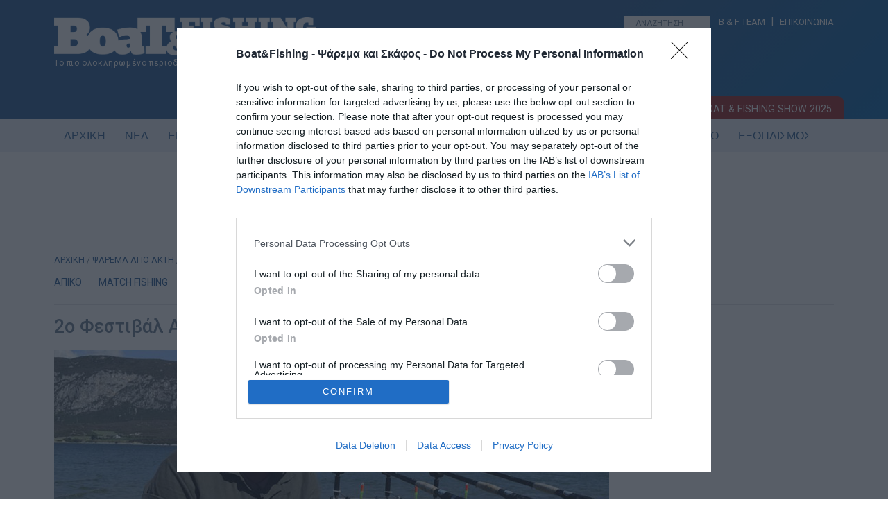

--- FILE ---
content_type: text/html; charset=UTF-8
request_url: https://www.boatfishing.gr/article-post/2o-festival-alieias-kyprinou-2017-fcak-pfc/
body_size: 22095
content:
<!DOCTYPE HTML>

<!--[if IEMobile 7 ]><html class="no-js iem7" manifest="default.appcache?v=1"><![endif]--> 
<!--[if lt IE 7 ]><html class="no-js ie6" lang="en"><![endif]--> 
<!--[if IE 7 ]><html class="no-js ie7" lang="en"><![endif]--> 
<!--[if IE 8 ]><html class="no-js ie8" lang="en"><![endif]--> 
<!--[if (gte IE 9)|(gt IEMobile 7)|!(IEMobile)|!(IE)]><!--><html class="no-js" lang="en"><!--<![endif]-->

<head>

<meta charset="UTF-8" />

<title>2o Φεστιβάλ Αλιείας Κυπρίνου 2017 F.C.A.K. - P.F.C. - Boat &amp; Fishing</title>

<meta http-equiv="X-UA-Compatible" content="IE=edge,chrome=1">
<meta name="viewport" content="width=device-width, initial-scale=1.0">
<link rel="pingback" href="https://www.boatfishing.gr/xmlrpc.php" />
<link rel="shortcut icon" href="https://www.boatfishing.gr/wp-content/themes/Boat-and-fishing/img/favicon.ico"/>
<!-- Favicon -->
<link rel="apple-touch-icon" sizes="57x57" href="https://www.boatfishing.gr/wp-content/themes/Boat-and-fishing/favicon/apple-icon-57x57.png">
<link rel="apple-touch-icon" sizes="60x60" href="https://www.boatfishing.gr/wp-content/themes/Boat-and-fishing/favicon/apple-icon-60x60.png">
<link rel="apple-touch-icon" sizes="72x72" href="https://www.boatfishing.gr/wp-content/themes/Boat-and-fishing/favicon/apple-icon-72x72.png">
<link rel="apple-touch-icon" sizes="76x76" href="https://www.boatfishing.gr/wp-content/themes/Boat-and-fishing/favicon/apple-icon-76x76.png">
<link rel="apple-touch-icon" sizes="114x114" href="https://www.boatfishing.gr/wp-content/themes/Boat-and-fishing/favicon/apple-icon-114x114.png">
<link rel="apple-touch-icon" sizes="120x120" href="https://www.boatfishing.gr/wp-content/themes/Boat-and-fishing/favicon/apple-icon-120x120.png">
<link rel="apple-touch-icon" sizes="144x144" href="https://www.boatfishing.gr/wp-content/themes/Boat-and-fishing/favicon/apple-icon-144x144.png">
<link rel="apple-touch-icon" sizes="152x152" href="https://www.boatfishing.gr/wp-content/themes/Boat-and-fishing/favicon/apple-icon-152x152.png">
<link rel="apple-touch-icon" sizes="180x180" href="https://www.boatfishing.gr/wp-content/themes/Boat-and-fishing/favicon/apple-icon-180x180.png">
<link rel="icon" type="image/png" sizes="192x192"  href="https://www.boatfishing.gr/wp-content/themes/Boat-and-fishing/favicon/android-icon-192x192.png">
<link rel="icon" type="image/png" sizes="32x32" href="https://www.boatfishing.gr/wp-content/themes/Boat-and-fishing/favicon/favicon-32x32.png">
<link rel="icon" type="image/png" sizes="96x96" href="https://www.boatfishing.gr/wp-content/themes/Boat-and-fishing/favicon/favicon-96x96.png">
<link rel="icon" type="image/png" sizes="16x16" href="https://www.boatfishing.gr/wp-content/themes/Boat-and-fishing/favicon/favicon-16x16.png">
<link rel="manifest" href="https://www.boatfishing.gr/wp-content/themes/Boat-and-fishing/favicon/manifest.json">
<meta name="msapplication-TileColor" content="#ffffff">
<meta name="msapplication-TileImage" content="https://www.boatfishing.gr/wp-content/themes/Boat-and-fishing/favicon/ms-icon-144x144.png">
<meta name="theme-color" content="#ffffff">
<meta property="fb:app_id" content="966242223397117" />
<link href="//fonts.googleapis.com/css?family=Roboto:400,700,500,300&subset=latin-ext,latin,greek" rel="stylesheet">
<link href="//code.ionicframework.com/ionicons/2.0.1/css/ionicons.min.css" rel="stylesheet">
<link href="https://www.boatfishing.gr/wp-content/themes/Boat-and-fishing/css/woocommerce.css" rel="stylesheet">
<link href="https://www.boatfishing.gr/wp-content/themes/Boat-and-fishing/css/business_directory.css" rel="stylesheet">
		
<meta property="og:image" content="https://www.boatfishing.gr/wp-content/uploads/2017/06/festival-kyprinos-17-5.jpg" />		

<meta name=“facebook-domain-verification” content=“woy6xgpqallow1b3lrwmq8aiwt89kx” />

<meta name='robots' content='index, follow, max-image-preview:large, max-snippet:-1, max-video-preview:-1' />
	<style>img:is([sizes="auto" i], [sizes^="auto," i]) { contain-intrinsic-size: 3000px 1500px }</style>
	
	<!-- This site is optimized with the Yoast SEO Premium plugin v26.1 (Yoast SEO v26.1.1) - https://yoast.com/wordpress/plugins/seo/ -->
	<link rel="canonical" href="https://www.boatfishing.gr/article-post/2o-festival-alieias-kyprinou-2017-fcak-pfc/" />
	<meta property="og:locale" content="el_GR" />
	<meta property="og:type" content="article" />
	<meta property="og:title" content="2o Φεστιβάλ Αλιείας Κυπρίνου 2017 F.C.A.K. - P.F.C." />
	<meta property="og:description" content="Από το Σαββάτο 13 έως την Κυριακή 14 Μαΐου, πραγματοποιήθηκε το 2o Φεστιβάλ Αλιείας Κυπρίνου 2017, που συνδιοργάνωσαν οι Αθλητικοί Σύλλογοι Ερασιτεχνών Αλιέων Κοζάνης και Πτολεμαΐδας. Οι συμμετοχές ξεπέρασαν κάθε προσδοκία, σημειώνοντας ρεκόρ με 57 ομάδες και 108 αθλητές από όλη τη Βόρεια Ελλάδα να λαμβάνουν μέρος στο Φεστιβάλ. Κατά τη διεξαγωγή του Φεστιβάλ, διάρκειας [&hellip;]" />
	<meta property="og:url" content="https://www.boatfishing.gr/article-post/2o-festival-alieias-kyprinou-2017-fcak-pfc/" />
	<meta property="og:site_name" content="Boat &amp; Fishing" />
	<meta property="article:publisher" content="https://www.facebook.com/BoatFishing/" />
	<meta property="article:modified_time" content="2018-05-04T15:50:49+00:00" />
	<meta property="og:image" content="https://www.boatfishing.gr/wp-content/uploads/2017/06/festival-kyprinos-17-5.jpg" />
	<meta property="og:image:width" content="800" />
	<meta property="og:image:height" content="500" />
	<meta property="og:image:type" content="image/jpeg" />
	<meta name="twitter:card" content="summary_large_image" />
	<meta name="twitter:site" content="@boatfishinggr" />
	<script type="application/ld+json" class="yoast-schema-graph">{"@context":"https://schema.org","@graph":[{"@type":"WebPage","@id":"https://www.boatfishing.gr/article-post/2o-festival-alieias-kyprinou-2017-fcak-pfc/","url":"https://www.boatfishing.gr/article-post/2o-festival-alieias-kyprinou-2017-fcak-pfc/","name":"2o Φεστιβάλ Αλιείας Κυπρίνου 2017 F.C.A.K. - P.F.C. - Boat &amp; Fishing","isPartOf":{"@id":"https://www.boatfishing.gr/#website"},"primaryImageOfPage":{"@id":"https://www.boatfishing.gr/article-post/2o-festival-alieias-kyprinou-2017-fcak-pfc/#primaryimage"},"image":{"@id":"https://www.boatfishing.gr/article-post/2o-festival-alieias-kyprinou-2017-fcak-pfc/#primaryimage"},"thumbnailUrl":"https://www.boatfishing.gr/wp-content/uploads/2017/06/festival-kyprinos-17-5.jpg","datePublished":"2017-05-20T11:57:18+00:00","dateModified":"2018-05-04T15:50:49+00:00","breadcrumb":{"@id":"https://www.boatfishing.gr/article-post/2o-festival-alieias-kyprinou-2017-fcak-pfc/#breadcrumb"},"inLanguage":"el","potentialAction":[{"@type":"ReadAction","target":["https://www.boatfishing.gr/article-post/2o-festival-alieias-kyprinou-2017-fcak-pfc/"]}]},{"@type":"ImageObject","inLanguage":"el","@id":"https://www.boatfishing.gr/article-post/2o-festival-alieias-kyprinou-2017-fcak-pfc/#primaryimage","url":"https://www.boatfishing.gr/wp-content/uploads/2017/06/festival-kyprinos-17-5.jpg","contentUrl":"https://www.boatfishing.gr/wp-content/uploads/2017/06/festival-kyprinos-17-5.jpg","width":800,"height":500},{"@type":"BreadcrumbList","@id":"https://www.boatfishing.gr/article-post/2o-festival-alieias-kyprinou-2017-fcak-pfc/#breadcrumb","itemListElement":[{"@type":"ListItem","position":1,"name":"Home","item":"https://www.boatfishing.gr/"},{"@type":"ListItem","position":2,"name":"Articles","item":"https://www.boatfishing.gr/article-post/"},{"@type":"ListItem","position":3,"name":"2o Φεστιβάλ Αλιείας Κυπρίνου 2017 F.C.A.K. &#8211; P.F.C."}]},{"@type":"WebSite","@id":"https://www.boatfishing.gr/#website","url":"https://www.boatfishing.gr/","name":"Boat & Fishing","description":"Το πιο ολοκληρωμένο ηλεκτρονικό περιοδικό για το σκάφος και το ψάρεμα!","publisher":{"@id":"https://www.boatfishing.gr/#organization"},"potentialAction":[{"@type":"SearchAction","target":{"@type":"EntryPoint","urlTemplate":"https://www.boatfishing.gr/?s={search_term_string}"},"query-input":{"@type":"PropertyValueSpecification","valueRequired":true,"valueName":"search_term_string"}}],"inLanguage":"el"},{"@type":"Organization","@id":"https://www.boatfishing.gr/#organization","name":"Boat & Fishing","url":"https://www.boatfishing.gr/","logo":{"@type":"ImageObject","inLanguage":"el","@id":"https://www.boatfishing.gr/#/schema/logo/image/","url":"https://www.boatfishing.gr/wp-content/uploads/2020/06/LogoBoatFishing.png","contentUrl":"https://www.boatfishing.gr/wp-content/uploads/2020/06/LogoBoatFishing.png","width":1902,"height":1902,"caption":"Boat & Fishing"},"image":{"@id":"https://www.boatfishing.gr/#/schema/logo/image/"},"sameAs":["https://www.facebook.com/BoatFishing/","https://x.com/boatfishinggr","https://www.instagram.com/boatfishing.gr/","https://www.tiktok.com/@boatfishing.gr","https://www.youtube.com/boatfishing"]}]}</script>
	<!-- / Yoast SEO Premium plugin. -->


<link rel='dns-prefetch' href='//s7.addthis.com' />
<script type="text/javascript">
/* <![CDATA[ */
window._wpemojiSettings = {"baseUrl":"https:\/\/s.w.org\/images\/core\/emoji\/16.0.1\/72x72\/","ext":".png","svgUrl":"https:\/\/s.w.org\/images\/core\/emoji\/16.0.1\/svg\/","svgExt":".svg","source":{"concatemoji":"https:\/\/www.boatfishing.gr\/wp-includes\/js\/wp-emoji-release.min.js?ver=6.8.3"}};
/*! This file is auto-generated */
!function(s,n){var o,i,e;function c(e){try{var t={supportTests:e,timestamp:(new Date).valueOf()};sessionStorage.setItem(o,JSON.stringify(t))}catch(e){}}function p(e,t,n){e.clearRect(0,0,e.canvas.width,e.canvas.height),e.fillText(t,0,0);var t=new Uint32Array(e.getImageData(0,0,e.canvas.width,e.canvas.height).data),a=(e.clearRect(0,0,e.canvas.width,e.canvas.height),e.fillText(n,0,0),new Uint32Array(e.getImageData(0,0,e.canvas.width,e.canvas.height).data));return t.every(function(e,t){return e===a[t]})}function u(e,t){e.clearRect(0,0,e.canvas.width,e.canvas.height),e.fillText(t,0,0);for(var n=e.getImageData(16,16,1,1),a=0;a<n.data.length;a++)if(0!==n.data[a])return!1;return!0}function f(e,t,n,a){switch(t){case"flag":return n(e,"\ud83c\udff3\ufe0f\u200d\u26a7\ufe0f","\ud83c\udff3\ufe0f\u200b\u26a7\ufe0f")?!1:!n(e,"\ud83c\udde8\ud83c\uddf6","\ud83c\udde8\u200b\ud83c\uddf6")&&!n(e,"\ud83c\udff4\udb40\udc67\udb40\udc62\udb40\udc65\udb40\udc6e\udb40\udc67\udb40\udc7f","\ud83c\udff4\u200b\udb40\udc67\u200b\udb40\udc62\u200b\udb40\udc65\u200b\udb40\udc6e\u200b\udb40\udc67\u200b\udb40\udc7f");case"emoji":return!a(e,"\ud83e\udedf")}return!1}function g(e,t,n,a){var r="undefined"!=typeof WorkerGlobalScope&&self instanceof WorkerGlobalScope?new OffscreenCanvas(300,150):s.createElement("canvas"),o=r.getContext("2d",{willReadFrequently:!0}),i=(o.textBaseline="top",o.font="600 32px Arial",{});return e.forEach(function(e){i[e]=t(o,e,n,a)}),i}function t(e){var t=s.createElement("script");t.src=e,t.defer=!0,s.head.appendChild(t)}"undefined"!=typeof Promise&&(o="wpEmojiSettingsSupports",i=["flag","emoji"],n.supports={everything:!0,everythingExceptFlag:!0},e=new Promise(function(e){s.addEventListener("DOMContentLoaded",e,{once:!0})}),new Promise(function(t){var n=function(){try{var e=JSON.parse(sessionStorage.getItem(o));if("object"==typeof e&&"number"==typeof e.timestamp&&(new Date).valueOf()<e.timestamp+604800&&"object"==typeof e.supportTests)return e.supportTests}catch(e){}return null}();if(!n){if("undefined"!=typeof Worker&&"undefined"!=typeof OffscreenCanvas&&"undefined"!=typeof URL&&URL.createObjectURL&&"undefined"!=typeof Blob)try{var e="postMessage("+g.toString()+"("+[JSON.stringify(i),f.toString(),p.toString(),u.toString()].join(",")+"));",a=new Blob([e],{type:"text/javascript"}),r=new Worker(URL.createObjectURL(a),{name:"wpTestEmojiSupports"});return void(r.onmessage=function(e){c(n=e.data),r.terminate(),t(n)})}catch(e){}c(n=g(i,f,p,u))}t(n)}).then(function(e){for(var t in e)n.supports[t]=e[t],n.supports.everything=n.supports.everything&&n.supports[t],"flag"!==t&&(n.supports.everythingExceptFlag=n.supports.everythingExceptFlag&&n.supports[t]);n.supports.everythingExceptFlag=n.supports.everythingExceptFlag&&!n.supports.flag,n.DOMReady=!1,n.readyCallback=function(){n.DOMReady=!0}}).then(function(){return e}).then(function(){var e;n.supports.everything||(n.readyCallback(),(e=n.source||{}).concatemoji?t(e.concatemoji):e.wpemoji&&e.twemoji&&(t(e.twemoji),t(e.wpemoji)))}))}((window,document),window._wpemojiSettings);
/* ]]> */
</script>
<style id='wp-emoji-styles-inline-css' type='text/css'>

	img.wp-smiley, img.emoji {
		display: inline !important;
		border: none !important;
		box-shadow: none !important;
		height: 1em !important;
		width: 1em !important;
		margin: 0 0.07em !important;
		vertical-align: -0.1em !important;
		background: none !important;
		padding: 0 !important;
	}
</style>
<link rel='stylesheet' id='wp-block-library-css' href='https://www.boatfishing.gr/wp-includes/css/dist/block-library/style.min.css?ver=6.8.3' type='text/css' media='all' />
<style id='classic-theme-styles-inline-css' type='text/css'>
/*! This file is auto-generated */
.wp-block-button__link{color:#fff;background-color:#32373c;border-radius:9999px;box-shadow:none;text-decoration:none;padding:calc(.667em + 2px) calc(1.333em + 2px);font-size:1.125em}.wp-block-file__button{background:#32373c;color:#fff;text-decoration:none}
</style>
<style id='global-styles-inline-css' type='text/css'>
:root{--wp--preset--aspect-ratio--square: 1;--wp--preset--aspect-ratio--4-3: 4/3;--wp--preset--aspect-ratio--3-4: 3/4;--wp--preset--aspect-ratio--3-2: 3/2;--wp--preset--aspect-ratio--2-3: 2/3;--wp--preset--aspect-ratio--16-9: 16/9;--wp--preset--aspect-ratio--9-16: 9/16;--wp--preset--color--black: #000000;--wp--preset--color--cyan-bluish-gray: #abb8c3;--wp--preset--color--white: #ffffff;--wp--preset--color--pale-pink: #f78da7;--wp--preset--color--vivid-red: #cf2e2e;--wp--preset--color--luminous-vivid-orange: #ff6900;--wp--preset--color--luminous-vivid-amber: #fcb900;--wp--preset--color--light-green-cyan: #7bdcb5;--wp--preset--color--vivid-green-cyan: #00d084;--wp--preset--color--pale-cyan-blue: #8ed1fc;--wp--preset--color--vivid-cyan-blue: #0693e3;--wp--preset--color--vivid-purple: #9b51e0;--wp--preset--gradient--vivid-cyan-blue-to-vivid-purple: linear-gradient(135deg,rgba(6,147,227,1) 0%,rgb(155,81,224) 100%);--wp--preset--gradient--light-green-cyan-to-vivid-green-cyan: linear-gradient(135deg,rgb(122,220,180) 0%,rgb(0,208,130) 100%);--wp--preset--gradient--luminous-vivid-amber-to-luminous-vivid-orange: linear-gradient(135deg,rgba(252,185,0,1) 0%,rgba(255,105,0,1) 100%);--wp--preset--gradient--luminous-vivid-orange-to-vivid-red: linear-gradient(135deg,rgba(255,105,0,1) 0%,rgb(207,46,46) 100%);--wp--preset--gradient--very-light-gray-to-cyan-bluish-gray: linear-gradient(135deg,rgb(238,238,238) 0%,rgb(169,184,195) 100%);--wp--preset--gradient--cool-to-warm-spectrum: linear-gradient(135deg,rgb(74,234,220) 0%,rgb(151,120,209) 20%,rgb(207,42,186) 40%,rgb(238,44,130) 60%,rgb(251,105,98) 80%,rgb(254,248,76) 100%);--wp--preset--gradient--blush-light-purple: linear-gradient(135deg,rgb(255,206,236) 0%,rgb(152,150,240) 100%);--wp--preset--gradient--blush-bordeaux: linear-gradient(135deg,rgb(254,205,165) 0%,rgb(254,45,45) 50%,rgb(107,0,62) 100%);--wp--preset--gradient--luminous-dusk: linear-gradient(135deg,rgb(255,203,112) 0%,rgb(199,81,192) 50%,rgb(65,88,208) 100%);--wp--preset--gradient--pale-ocean: linear-gradient(135deg,rgb(255,245,203) 0%,rgb(182,227,212) 50%,rgb(51,167,181) 100%);--wp--preset--gradient--electric-grass: linear-gradient(135deg,rgb(202,248,128) 0%,rgb(113,206,126) 100%);--wp--preset--gradient--midnight: linear-gradient(135deg,rgb(2,3,129) 0%,rgb(40,116,252) 100%);--wp--preset--font-size--small: 13px;--wp--preset--font-size--medium: 20px;--wp--preset--font-size--large: 36px;--wp--preset--font-size--x-large: 42px;--wp--preset--spacing--20: 0.44rem;--wp--preset--spacing--30: 0.67rem;--wp--preset--spacing--40: 1rem;--wp--preset--spacing--50: 1.5rem;--wp--preset--spacing--60: 2.25rem;--wp--preset--spacing--70: 3.38rem;--wp--preset--spacing--80: 5.06rem;--wp--preset--shadow--natural: 6px 6px 9px rgba(0, 0, 0, 0.2);--wp--preset--shadow--deep: 12px 12px 50px rgba(0, 0, 0, 0.4);--wp--preset--shadow--sharp: 6px 6px 0px rgba(0, 0, 0, 0.2);--wp--preset--shadow--outlined: 6px 6px 0px -3px rgba(255, 255, 255, 1), 6px 6px rgba(0, 0, 0, 1);--wp--preset--shadow--crisp: 6px 6px 0px rgba(0, 0, 0, 1);}:where(.is-layout-flex){gap: 0.5em;}:where(.is-layout-grid){gap: 0.5em;}body .is-layout-flex{display: flex;}.is-layout-flex{flex-wrap: wrap;align-items: center;}.is-layout-flex > :is(*, div){margin: 0;}body .is-layout-grid{display: grid;}.is-layout-grid > :is(*, div){margin: 0;}:where(.wp-block-columns.is-layout-flex){gap: 2em;}:where(.wp-block-columns.is-layout-grid){gap: 2em;}:where(.wp-block-post-template.is-layout-flex){gap: 1.25em;}:where(.wp-block-post-template.is-layout-grid){gap: 1.25em;}.has-black-color{color: var(--wp--preset--color--black) !important;}.has-cyan-bluish-gray-color{color: var(--wp--preset--color--cyan-bluish-gray) !important;}.has-white-color{color: var(--wp--preset--color--white) !important;}.has-pale-pink-color{color: var(--wp--preset--color--pale-pink) !important;}.has-vivid-red-color{color: var(--wp--preset--color--vivid-red) !important;}.has-luminous-vivid-orange-color{color: var(--wp--preset--color--luminous-vivid-orange) !important;}.has-luminous-vivid-amber-color{color: var(--wp--preset--color--luminous-vivid-amber) !important;}.has-light-green-cyan-color{color: var(--wp--preset--color--light-green-cyan) !important;}.has-vivid-green-cyan-color{color: var(--wp--preset--color--vivid-green-cyan) !important;}.has-pale-cyan-blue-color{color: var(--wp--preset--color--pale-cyan-blue) !important;}.has-vivid-cyan-blue-color{color: var(--wp--preset--color--vivid-cyan-blue) !important;}.has-vivid-purple-color{color: var(--wp--preset--color--vivid-purple) !important;}.has-black-background-color{background-color: var(--wp--preset--color--black) !important;}.has-cyan-bluish-gray-background-color{background-color: var(--wp--preset--color--cyan-bluish-gray) !important;}.has-white-background-color{background-color: var(--wp--preset--color--white) !important;}.has-pale-pink-background-color{background-color: var(--wp--preset--color--pale-pink) !important;}.has-vivid-red-background-color{background-color: var(--wp--preset--color--vivid-red) !important;}.has-luminous-vivid-orange-background-color{background-color: var(--wp--preset--color--luminous-vivid-orange) !important;}.has-luminous-vivid-amber-background-color{background-color: var(--wp--preset--color--luminous-vivid-amber) !important;}.has-light-green-cyan-background-color{background-color: var(--wp--preset--color--light-green-cyan) !important;}.has-vivid-green-cyan-background-color{background-color: var(--wp--preset--color--vivid-green-cyan) !important;}.has-pale-cyan-blue-background-color{background-color: var(--wp--preset--color--pale-cyan-blue) !important;}.has-vivid-cyan-blue-background-color{background-color: var(--wp--preset--color--vivid-cyan-blue) !important;}.has-vivid-purple-background-color{background-color: var(--wp--preset--color--vivid-purple) !important;}.has-black-border-color{border-color: var(--wp--preset--color--black) !important;}.has-cyan-bluish-gray-border-color{border-color: var(--wp--preset--color--cyan-bluish-gray) !important;}.has-white-border-color{border-color: var(--wp--preset--color--white) !important;}.has-pale-pink-border-color{border-color: var(--wp--preset--color--pale-pink) !important;}.has-vivid-red-border-color{border-color: var(--wp--preset--color--vivid-red) !important;}.has-luminous-vivid-orange-border-color{border-color: var(--wp--preset--color--luminous-vivid-orange) !important;}.has-luminous-vivid-amber-border-color{border-color: var(--wp--preset--color--luminous-vivid-amber) !important;}.has-light-green-cyan-border-color{border-color: var(--wp--preset--color--light-green-cyan) !important;}.has-vivid-green-cyan-border-color{border-color: var(--wp--preset--color--vivid-green-cyan) !important;}.has-pale-cyan-blue-border-color{border-color: var(--wp--preset--color--pale-cyan-blue) !important;}.has-vivid-cyan-blue-border-color{border-color: var(--wp--preset--color--vivid-cyan-blue) !important;}.has-vivid-purple-border-color{border-color: var(--wp--preset--color--vivid-purple) !important;}.has-vivid-cyan-blue-to-vivid-purple-gradient-background{background: var(--wp--preset--gradient--vivid-cyan-blue-to-vivid-purple) !important;}.has-light-green-cyan-to-vivid-green-cyan-gradient-background{background: var(--wp--preset--gradient--light-green-cyan-to-vivid-green-cyan) !important;}.has-luminous-vivid-amber-to-luminous-vivid-orange-gradient-background{background: var(--wp--preset--gradient--luminous-vivid-amber-to-luminous-vivid-orange) !important;}.has-luminous-vivid-orange-to-vivid-red-gradient-background{background: var(--wp--preset--gradient--luminous-vivid-orange-to-vivid-red) !important;}.has-very-light-gray-to-cyan-bluish-gray-gradient-background{background: var(--wp--preset--gradient--very-light-gray-to-cyan-bluish-gray) !important;}.has-cool-to-warm-spectrum-gradient-background{background: var(--wp--preset--gradient--cool-to-warm-spectrum) !important;}.has-blush-light-purple-gradient-background{background: var(--wp--preset--gradient--blush-light-purple) !important;}.has-blush-bordeaux-gradient-background{background: var(--wp--preset--gradient--blush-bordeaux) !important;}.has-luminous-dusk-gradient-background{background: var(--wp--preset--gradient--luminous-dusk) !important;}.has-pale-ocean-gradient-background{background: var(--wp--preset--gradient--pale-ocean) !important;}.has-electric-grass-gradient-background{background: var(--wp--preset--gradient--electric-grass) !important;}.has-midnight-gradient-background{background: var(--wp--preset--gradient--midnight) !important;}.has-small-font-size{font-size: var(--wp--preset--font-size--small) !important;}.has-medium-font-size{font-size: var(--wp--preset--font-size--medium) !important;}.has-large-font-size{font-size: var(--wp--preset--font-size--large) !important;}.has-x-large-font-size{font-size: var(--wp--preset--font-size--x-large) !important;}
:where(.wp-block-post-template.is-layout-flex){gap: 1.25em;}:where(.wp-block-post-template.is-layout-grid){gap: 1.25em;}
:where(.wp-block-columns.is-layout-flex){gap: 2em;}:where(.wp-block-columns.is-layout-grid){gap: 2em;}
:root :where(.wp-block-pullquote){font-size: 1.5em;line-height: 1.6;}
</style>
<link rel='stylesheet' id='contact-form-7-css' href='https://www.boatfishing.gr/wp-content/plugins/contact-form-7/includes/css/styles.css?ver=6.1.2' type='text/css' media='all' />
<link rel='stylesheet' id='woocommerce-layout-css' href='https://www.boatfishing.gr/wp-content/plugins/woocommerce/assets/css/woocommerce-layout.css?ver=10.2.2' type='text/css' media='all' />
<link rel='stylesheet' id='woocommerce-smallscreen-css' href='https://www.boatfishing.gr/wp-content/plugins/woocommerce/assets/css/woocommerce-smallscreen.css?ver=10.2.2' type='text/css' media='only screen and (max-width: 768px)' />
<link rel='stylesheet' id='woocommerce-general-css' href='https://www.boatfishing.gr/wp-content/plugins/woocommerce/assets/css/woocommerce.css?ver=10.2.2' type='text/css' media='all' />
<style id='woocommerce-inline-inline-css' type='text/css'>
.woocommerce form .form-row .required { visibility: visible; }
</style>
<link rel='stylesheet' id='brands-styles-css' href='https://www.boatfishing.gr/wp-content/plugins/woocommerce/assets/css/brands.css?ver=10.2.2' type='text/css' media='all' />
<link rel='stylesheet' id='screen-css' href='https://www.boatfishing.gr/wp-content/themes/Boat-and-fishing/style.css?ver=6.8.3' type='text/css' media='screen' />
<link rel='stylesheet' id='tablepress-default-css' href='https://www.boatfishing.gr/wp-content/plugins/tablepress/css/build/default.css?ver=3.2.4' type='text/css' media='all' />
<link rel='stylesheet' id='addthis_all_pages-css' href='https://www.boatfishing.gr/wp-content/plugins/addthis/frontend/build/addthis_wordpress_public.min.css?ver=6.8.3' type='text/css' media='all' />
<script type="text/javascript" src="https://www.boatfishing.gr/wp-includes/js/swfobject.js?ver=2.2-20120417" id="swfobject-js"></script>
<script type="text/javascript" src="https://www.boatfishing.gr/wp-includes/js/jquery/jquery.min.js?ver=3.7.1" id="jquery-core-js"></script>
<script type="text/javascript" src="https://www.boatfishing.gr/wp-includes/js/jquery/jquery-migrate.min.js?ver=3.4.1" id="jquery-migrate-js"></script>
<script type="text/javascript" src="https://www.boatfishing.gr/wp-content/plugins/woocommerce/assets/js/jquery-blockui/jquery.blockUI.min.js?ver=2.7.0-wc.10.2.2" id="jquery-blockui-js" defer="defer" data-wp-strategy="defer"></script>
<script type="text/javascript" id="wc-add-to-cart-js-extra">
/* <![CDATA[ */
var wc_add_to_cart_params = {"ajax_url":"\/wp-admin\/admin-ajax.php","wc_ajax_url":"\/?wc-ajax=%%endpoint%%","i18n_view_cart":"\u039a\u03b1\u03bb\u03ac\u03b8\u03b9","cart_url":"https:\/\/www.boatfishing.gr\/kalathi\/","is_cart":"","cart_redirect_after_add":"yes"};
/* ]]> */
</script>
<script type="text/javascript" src="https://www.boatfishing.gr/wp-content/plugins/woocommerce/assets/js/frontend/add-to-cart.min.js?ver=10.2.2" id="wc-add-to-cart-js" defer="defer" data-wp-strategy="defer"></script>
<script type="text/javascript" src="https://www.boatfishing.gr/wp-content/plugins/woocommerce/assets/js/js-cookie/js.cookie.min.js?ver=2.1.4-wc.10.2.2" id="js-cookie-js" defer="defer" data-wp-strategy="defer"></script>
<script type="text/javascript" id="woocommerce-js-extra">
/* <![CDATA[ */
var woocommerce_params = {"ajax_url":"\/wp-admin\/admin-ajax.php","wc_ajax_url":"\/?wc-ajax=%%endpoint%%","i18n_password_show":"\u0395\u03bc\u03c6\u03ac\u03bd\u03b9\u03c3\u03b7 \u03c3\u03c5\u03bd\u03b8\u03b7\u03bc\u03b1\u03c4\u03b9\u03ba\u03bf\u03cd","i18n_password_hide":"\u0391\u03c0\u03cc\u03ba\u03c1\u03c5\u03c8\u03b7 \u03c3\u03c5\u03bd\u03b8\u03b7\u03bc\u03b1\u03c4\u03b9\u03ba\u03bf\u03cd"};
/* ]]> */
</script>
<script type="text/javascript" src="https://www.boatfishing.gr/wp-content/plugins/woocommerce/assets/js/frontend/woocommerce.min.js?ver=10.2.2" id="woocommerce-js" defer="defer" data-wp-strategy="defer"></script>
<script type="text/javascript" src="https://www.boatfishing.gr/wp-content/themes/Boat-and-fishing/js/site.js?ver=6.8.3" id="site-js"></script>
<link rel="https://api.w.org/" href="https://www.boatfishing.gr/wp-json/" /><link rel="EditURI" type="application/rsd+xml" title="RSD" href="https://www.boatfishing.gr/xmlrpc.php?rsd" />
<link rel='shortlink' href='https://www.boatfishing.gr/?p=18245' />
<link rel="alternate" title="oEmbed (JSON)" type="application/json+oembed" href="https://www.boatfishing.gr/wp-json/oembed/1.0/embed?url=https%3A%2F%2Fwww.boatfishing.gr%2Farticle-post%2F2o-festival-alieias-kyprinou-2017-fcak-pfc%2F" />
<link rel="alternate" title="oEmbed (XML)" type="text/xml+oembed" href="https://www.boatfishing.gr/wp-json/oembed/1.0/embed?url=https%3A%2F%2Fwww.boatfishing.gr%2Farticle-post%2F2o-festival-alieias-kyprinou-2017-fcak-pfc%2F&#038;format=xml" />
		<meta property="fb:pages" content="116574878375398" />
					<meta property="ia:markup_url" content="https://www.boatfishing.gr/article-post/2o-festival-alieias-kyprinou-2017-fcak-pfc/?ia_markup=1" />
			<script type="text/javascript">
	window._wp_rp_static_base_url = 'https://rp.zemanta.com/static/';
	window._wp_rp_wp_ajax_url = "https://www.boatfishing.gr/wp-admin/admin-ajax.php";
	window._wp_rp_plugin_version = '3.6.1';
	window._wp_rp_post_id = '18245';
	window._wp_rp_num_rel_posts = '3';
	window._wp_rp_thumbnails = true;
	window._wp_rp_post_title = '2o+%CE%A6%CE%B5%CF%83%CF%84%CE%B9%CE%B2%CE%AC%CE%BB+%CE%91%CE%BB%CE%B9%CE%B5%CE%AF%CE%B1%CF%82+%CE%9A%CF%85%CF%80%CF%81%CE%AF%CE%BD%CE%BF%CF%85+2017+F.C.A.K.+-+P.F.C.';
	window._wp_rp_post_tags = ['%3F%3F%3F%3F%3F%3F+%3F%3F%3F%3F%3F+%3F%3F%3F', '%3F%3F%3F%3F%3F%3F+%3F%3F%3F%3F%3F%3F%3F%3F', '57', '30', '22', '8', '108', 'alt', '13', '14', '58'];
</script>
<link rel="stylesheet" href="https://www.boatfishing.gr/wp-content/plugins/related-posts/static/themes/vertical-m.css?version=3.6.1" />
<style type="text/css">
.related_post_title {
}
ul.related_post li {
width:260px!important;
}
ul.related_post li:last-child {
margin-right:0px!important;
}
.wp_rp_wrap .related_post_title {padding-top:20px!important;padding-bottom:10px!important;font-family:'Roboto'!important;}
ul.related_post li img {
width:260px!important;height:162px!important;
}
ul.related_post {
}
@media only screen and (max-width: 480px) { 
ul.related_post li {
width:100%!important;
}
}
@media only screen and (max-width: 480px) { 
ul.related_post li a {
padding-right:10px;
}
}
@media only screen and (max-width: 480px) { 
ul.related_post li img {
padding-right:10px;
}
}

ul.related_post li small {
font-weight:italic;
}
ul.related_post li a {
color:#555!important;
font-weight:bold;
font-size: 0.8rem!important;
min-height:60px;
}
ul.related_post li small {
    color: #2c5e94;
    margin: 10px 0 5px 0;
    display: block;
}</style>
	<noscript><style>.woocommerce-product-gallery{ opacity: 1 !important; }</style></noscript>
	<style type="text/css" id="filter-everything-inline-css">.wpc-orderby-select{width:100%}.wpc-filters-open-button-container{display:none}.wpc-debug-message{padding:16px;font-size:14px;border:1px dashed #ccc;margin-bottom:20px}.wpc-debug-title{visibility:hidden}.wpc-button-inner,.wpc-chip-content{display:flex;align-items:center}.wpc-icon-html-wrapper{position:relative;margin-right:10px;top:2px}.wpc-icon-html-wrapper span{display:block;height:1px;width:18px;border-radius:3px;background:#2c2d33;margin-bottom:4px;position:relative}span.wpc-icon-line-1:after,span.wpc-icon-line-2:after,span.wpc-icon-line-3:after{content:"";display:block;width:3px;height:3px;border:1px solid #2c2d33;background-color:#fff;position:absolute;top:-2px;box-sizing:content-box}span.wpc-icon-line-3:after{border-radius:50%;left:2px}span.wpc-icon-line-1:after{border-radius:50%;left:5px}span.wpc-icon-line-2:after{border-radius:50%;left:12px}body .wpc-filters-open-button-container a.wpc-filters-open-widget,body .wpc-filters-open-button-container a.wpc-open-close-filters-button{display:inline-block;text-align:left;border:1px solid #2c2d33;border-radius:2px;line-height:1.5;padding:7px 12px;background-color:transparent;color:#2c2d33;box-sizing:border-box;text-decoration:none!important;font-weight:400;transition:none;position:relative}@media screen and (max-width:768px){.wpc_show_bottom_widget .wpc-filters-open-button-container,.wpc_show_open_close_button .wpc-filters-open-button-container{display:block}.wpc_show_bottom_widget .wpc-filters-open-button-container{margin-top:1em;margin-bottom:1em}}</style>
<link rel="amphtml" href="https://www.boatfishing.gr/article-post/2o-festival-alieias-kyprinou-2017-fcak-pfc/?amp=1"><link rel="icon" href="https://www.boatfishing.gr/wp-content/uploads/2020/06/cropped-LogoBoatFishing-32x32.png" sizes="32x32" />
<link rel="icon" href="https://www.boatfishing.gr/wp-content/uploads/2020/06/cropped-LogoBoatFishing-192x192.png" sizes="192x192" />
<link rel="apple-touch-icon" href="https://www.boatfishing.gr/wp-content/uploads/2020/06/cropped-LogoBoatFishing-180x180.png" />
<meta name="msapplication-TileImage" content="https://www.boatfishing.gr/wp-content/uploads/2020/06/cropped-LogoBoatFishing-270x270.png" />

<meta property="fb:pages" content="116574878375398" />

<script> 
  // Define dataLayer and the gtag function. 
  window.dataLayer = window.dataLayer || []; 
  function gtag(){dataLayer.push(arguments);} 
 
  // Default ad_storage to 'denied'. 
  gtag('consent', 'default', { 
        ad_storage: "denied", 
        analytics_storage: "denied", 
        functionality_storage: "denied", 
        personalization_storage: "denied", 
        security_storage: "denied",  
        ad_user_data: "denied",
        ad_personalization: "denied", 
'wait_for_update': 500 
 
  }); 
</script> 

<!-- InMobi Choice. Consent Manager Tag v3.0 (for TCF 2.2) -->
<script type="text/javascript" async=true>
(function() {
  var host = window.location.hostname;
  var element = document.createElement('script');
  var firstScript = document.getElementsByTagName('script')[0];
  var url = 'https://cmp.inmobi.com'
    .concat('/choice/', 'jyYfwHYSKXZY4', '/', host, '/choice.js?tag_version=V3');
  var uspTries = 0;
  var uspTriesLimit = 3;
  element.async = true;
  element.type = 'text/javascript';
  element.src = url;

  firstScript.parentNode.insertBefore(element, firstScript);

  function makeStub() {
    var TCF_LOCATOR_NAME = '__tcfapiLocator';
    var queue = [];
    var win = window;
    var cmpFrame;

    function addFrame() {
      var doc = win.document;
      var otherCMP = !!(win.frames[TCF_LOCATOR_NAME]);

      if (!otherCMP) {
        if (doc.body) {
          var iframe = doc.createElement('iframe');

          iframe.style.cssText = 'display:none';
          iframe.name = TCF_LOCATOR_NAME;
          doc.body.appendChild(iframe);
        } else {
          setTimeout(addFrame, 5);
        }
      }
      return !otherCMP;
    }

    function tcfAPIHandler() {
      var gdprApplies;
      var args = arguments;

      if (!args.length) {
        return queue;
      } else if (args[0] === 'setGdprApplies') {
        if (
          args.length > 3 &&
          args[2] === 2 &&
          typeof args[3] === 'boolean'
        ) {
          gdprApplies = args[3];
          if (typeof args[2] === 'function') {
            args[2]('set', true);
          }
        }
      } else if (args[0] === 'ping') {
        var retr = {
          gdprApplies: gdprApplies,
          cmpLoaded: false,
          cmpStatus: 'stub'
        };

        if (typeof args[2] === 'function') {
          args[2](retr);
        }
      } else {
        if(args[0] === 'init' && typeof args[3] === 'object') {
          args[3] = Object.assign(args[3], { tag_version: 'V3' });
        }
        queue.push(args);
      }
    }

    function postMessageEventHandler(event) {
      var msgIsString = typeof event.data === 'string';
      var json = {};

      try {
        if (msgIsString) {
          json = JSON.parse(event.data);
        } else {
          json = event.data;
        }
      } catch (ignore) {}

      var payload = json.__tcfapiCall;

      if (payload) {
        window.__tcfapi(
          payload.command,
          payload.version,
          function(retValue, success) {
            var returnMsg = {
              __tcfapiReturn: {
                returnValue: retValue,
                success: success,
                callId: payload.callId
              }
            };
            if (msgIsString) {
              returnMsg = JSON.stringify(returnMsg);
            }
            if (event && event.source && event.source.postMessage) {
              event.source.postMessage(returnMsg, '*');
            }
          },
          payload.parameter
        );
      }
    }

    while (win) {
      try {
        if (win.frames[TCF_LOCATOR_NAME]) {
          cmpFrame = win;
          break;
        }
      } catch (ignore) {}

      if (win === window.top) {
        break;
      }
      win = win.parent;
    }
    if (!cmpFrame) {
      addFrame();
      win.__tcfapi = tcfAPIHandler;
      win.addEventListener('message', postMessageEventHandler, false);
    }
  };

  makeStub();

  function makeGppStub() {
    const CMP_ID = 10;
    const SUPPORTED_APIS = [
      '2:tcfeuv2',
      '6:uspv1',
      '7:usnatv1',
      '8:usca',
      '9:usvav1',
      '10:uscov1',
      '11:usutv1',
      '12:usctv1'
    ];

    window.__gpp_addFrame = function (n) {
      if (!window.frames[n]) {
        if (document.body) {
          var i = document.createElement("iframe");
          i.style.cssText = "display:none";
          i.name = n;
          document.body.appendChild(i);
        } else {
          window.setTimeout(window.__gpp_addFrame, 10, n);
        }
      }
    };
    window.__gpp_stub = function () {
      var b = arguments;
      __gpp.queue = __gpp.queue || [];
      __gpp.events = __gpp.events || [];

      if (!b.length || (b.length == 1 && b[0] == "queue")) {
        return __gpp.queue;
      }

      if (b.length == 1 && b[0] == "events") {
        return __gpp.events;
      }

      var cmd = b[0];
      var clb = b.length > 1 ? b[1] : null;
      var par = b.length > 2 ? b[2] : null;
      if (cmd === "ping") {
        clb(
          {
            gppVersion: "1.1", // must be "Version.Subversion", current: "1.1"
            cmpStatus: "stub", // possible values: stub, loading, loaded, error
            cmpDisplayStatus: "hidden", // possible values: hidden, visible, disabled
            signalStatus: "not ready", // possible values: not ready, ready
            supportedAPIs: SUPPORTED_APIS, // list of supported APIs
            cmpId: CMP_ID, // IAB assigned CMP ID, may be 0 during stub/loading
            sectionList: [],
            applicableSections: [-1],
            gppString: "",
            parsedSections: {},
          },
          true
        );
      } else if (cmd === "addEventListener") {
        if (!("lastId" in __gpp)) {
          __gpp.lastId = 0;
        }
        __gpp.lastId++;
        var lnr = __gpp.lastId;
        __gpp.events.push({
          id: lnr,
          callback: clb,
          parameter: par,
        });
        clb(
          {
            eventName: "listenerRegistered",
            listenerId: lnr, // Registered ID of the listener
            data: true, // positive signal
            pingData: {
              gppVersion: "1.1", // must be "Version.Subversion", current: "1.1"
              cmpStatus: "stub", // possible values: stub, loading, loaded, error
              cmpDisplayStatus: "hidden", // possible values: hidden, visible, disabled
              signalStatus: "not ready", // possible values: not ready, ready
              supportedAPIs: SUPPORTED_APIS, // list of supported APIs
              cmpId: CMP_ID, // list of supported APIs
              sectionList: [],
              applicableSections: [-1],
              gppString: "",
              parsedSections: {},
            },
          },
          true
        );
      } else if (cmd === "removeEventListener") {
        var success = false;
        for (var i = 0; i < __gpp.events.length; i++) {
          if (__gpp.events[i].id == par) {
            __gpp.events.splice(i, 1);
            success = true;
            break;
          }
        }
        clb(
          {
            eventName: "listenerRemoved",
            listenerId: par, // Registered ID of the listener
            data: success, // status info
            pingData: {
              gppVersion: "1.1", // must be "Version.Subversion", current: "1.1"
              cmpStatus: "stub", // possible values: stub, loading, loaded, error
              cmpDisplayStatus: "hidden", // possible values: hidden, visible, disabled
              signalStatus: "not ready", // possible values: not ready, ready
              supportedAPIs: SUPPORTED_APIS, // list of supported APIs
              cmpId: CMP_ID, // CMP ID
              sectionList: [],
              applicableSections: [-1],
              gppString: "",
              parsedSections: {},
            },
          },
          true
        );
      } else if (cmd === "hasSection") {
        clb(false, true);
      } else if (cmd === "getSection" || cmd === "getField") {
        clb(null, true);
      }
      //queue all other commands
      else {
        __gpp.queue.push([].slice.apply(b));
      }
    };
    window.__gpp_msghandler = function (event) {
      var msgIsString = typeof event.data === "string";
      try {
        var json = msgIsString ? JSON.parse(event.data) : event.data;
      } catch (e) {
        var json = null;
      }
      if (typeof json === "object" && json !== null && "__gppCall" in json) {
        var i = json.__gppCall;
        window.__gpp(
          i.command,
          function (retValue, success) {
            var returnMsg = {
              __gppReturn: {
                returnValue: retValue,
                success: success,
                callId: i.callId,
              },
            };
            event.source.postMessage(msgIsString ? JSON.stringify(returnMsg) : returnMsg, "*");
          },
          "parameter" in i ? i.parameter : null,
          "version" in i ? i.version : "1.1"
        );
      }
    };
    if (!("__gpp" in window) || typeof window.__gpp !== "function") {
      window.__gpp = window.__gpp_stub;
      window.addEventListener("message", window.__gpp_msghandler, false);
      window.__gpp_addFrame("__gppLocator");
    }
  };

  makeGppStub();

  var uspStubFunction = function() {
    var arg = arguments;
    if (typeof window.__uspapi !== uspStubFunction) {
      setTimeout(function() {
        if (typeof window.__uspapi !== 'undefined') {
          window.__uspapi.apply(window.__uspapi, arg);
        }
      }, 500);
    }
  };

  var checkIfUspIsReady = function() {
    uspTries++;
    if (window.__uspapi === uspStubFunction && uspTries < uspTriesLimit) {
      console.warn('USP is not accessible');
    } else {
      clearInterval(uspInterval);
    }
  };

  if (typeof window.__uspapi === 'undefined') {
    window.__uspapi = uspStubFunction;
    var uspInterval = setInterval(checkIfUspIsReady, 6000);
  }
})();
</script>
<!-- End InMobi Choice. Consent Manager Tag v3.0 (for TCF 2.2) -->

<!-- Google Tag Manager -->
<script>(function(w,d,s,l,i){w[l]=w[l]||[];w[l].push({'gtm.start':
new Date().getTime(),event:'gtm.js'});var f=d.getElementsByTagName(s)[0],
j=d.createElement(s),dl=l!='dataLayer'?'&l='+l:'';j.async=true;j.src=
'https://www.googletagmanager.com/gtm.js?id='+i+dl;f.parentNode.insertBefore(j,f);
})(window,document,'script','dataLayer','GTM-W358LCQ');</script>
<!-- End Google Tag Manager -->

<script>
  (function(i,s,o,g,r,a,m){i['GoogleAnalyticsObject']=r;i[r]=i[r]||function(){
  (i[r].q=i[r].q||[]).push(arguments)},i[r].l=1*new Date();a=s.createElement(o),
  m=s.getElementsByTagName(o)[0];a.async=1;a.src=g;m.parentNode.insertBefore(a,m)
  })(window,document,'script','//www.google-analytics.com/analytics.js','ga');

  ga('create', 'UA-72197751-1', 'auto');
  ga('send', 'pageview');
</script>


<script async='async' src='https://www.googletagservices.com/tag/js/gpt.js'></script>
<script>
  var googletag = googletag || {};
  googletag.cmd = googletag.cmd || [];
</script>

<script>
  googletag.cmd.push(function() {
	
	    		
    			
			
							// Psarema Apo akti
				googletag.defineSlot('/96536880/boatfishing_psarema_apo_akti_300x250_1', [300, 250], 'div-gpt-ad-1493029628286-0').addService(googletag.pubads());
    			googletag.defineSlot('/96536880/boatfishing_psarema_apo_akti_300x250_2', [300, 250], 'div-gpt-ad-1493029628286-1').addService(googletag.pubads());
			    googletag.defineSlot('/96536880/boatfishing_psarema_apo_akti_300x250_3', [300, 250], 'div-gpt-ad-1493029628286-2').addService(googletag.pubads());
			    googletag.defineSlot('/96536880/boatfishing_psarema_apo_akti_300x250_4', [300, 250], 'div-gpt-ad-1518012886731-0').addService(googletag.pubads());
			    googletag.defineSlot('/96536880/boatfishing_psarema_apo_akti_leader', [[320,100], [970, 250], [728, 90], [970, 90], [1126,300]], 'div-gpt-ad-1531222661421-2').addService(googletag.pubads());
						
	    
    googletag.pubads().enableSingleRequest();
    googletag.pubads().collapseEmptyDivs();
    googletag.enableServices();
  });
</script>

</head>
<body class="wp-singular article-post-template-default single single-article-post postid-18245 wp-theme-Boat-and-fishing theme-Boat-and-fishing woocommerce-no-js 2o-festival-alieias-kyprinou-2017-fcak-pfc">

<!-- Google Tag Manager (noscript) -->
<noscript><iframe src="https://www.googletagmanager.com/ns.html?id=GTM-W358LCQ"
height="0" width="0" style="display:none;visibility:hidden"></iframe></noscript>
<!-- End Google Tag Manager (noscript) -->
 
 <header class="main_header ">

    <div class="row top_wrap" >

      <div class="large-8 medium-8 hide-for-small columns">

       <a style="width:377px;" class="logo" href="https://www.boatfishing.gr">
        <img style="width:377px;" src="https://www.boatfishing.gr/wp-content/themes/Boat-and-fishing/img/boatfishing_logo_full.png" alt="logo">
       </a>
       <p class="sticky hide-for-medium-down">Το πιο ολοκληρωμένο περιοδικό για το ψάρεμα και το σκάφος!</p>

      </div>

	<div class="large-4 medium-4 hide-for-small columns top_content">

       <div class="contact search show-for-medium-up">
        <a href="#" class="ion-ios-search-strong search-bt"></a>
          <div class="search-box">
            <form role="search" method="get" action="https://www.boatfishing.gr/">
              <input type="search" id="s" placeholder="ΑΝΑΖΗΤΗΣΗ" value="" name="s"  />
            </form>
          </div>
        <a href="https://www.boatfishing.gr/b-f-team/">B & F TEAM</a>&nbsp;<span>|</span>
        <a href="https://www.boatfishing.gr/epikinwnia/">ΕΠΙΚΟΙΝΩΝΙΑ</a>
       </div>

       <div class="social">
         <a class="ion-social-facebook" href="https://www.facebook.com/BoatFishing?fref=ts" target="_blank"></a>
         <a class="ion-social-twitter" href="https://twitter.com/boatfishinggr" target="_blank"></a>
         <a class="ion-social-youtube" href="https://www.youtube.com/user/BoatFishingGr" target="_blank"></a>
       </div>

     </div>
     
     <div class="large-10 large-offset-2 columns hide-for-small text-right" style="padding-left:0;padding-right:0; margin-top:  40px;">
        <nav class="top-navigation">
            <div class="menu-top_menu-container"><ul id="menu-top_menu" class="menu"><li id="menu-item-31268" class="menu-item menu-item-type-custom menu-item-object-custom menu-item-31268"><a href="https://thessaloniki.boatfishingshow.gr/">ΘΕΣΣΑΛΟΝΙΚΗ BOAT &#038; FISHING SHOW 2025</a></li>
<li id="menu-item-56774" class="business menu-item menu-item-type-custom menu-item-object-custom menu-item-56774"><a href="https://www.boatfishingshow.gr/">BOAT &#038; FISHING SHOW 2025</a></li>
</ul></div>        </nav>
     </div>
      
    </div><!-- row top_wrap -->
      
    <div class="nav contain-to-grid sticky">
    
        <nav class="top-bar" data-topbar role="navigation ">

          <ul class="title-area">
            <li class="name"><a href="https://www.boatfishing.gr/">
             <img class="show-for-small" style="width:200px; margin-top:6px;" src="https://www.boatfishing.gr/wp-content/themes/Boat-and-fishing/img/boatfishing_logo_full.png" alt="logo"></a>
            </li>
             <li class="toggle-topbar menu-icon"><a href="#"><span></span></a></li>
          </ul>

          <section class="top-bar-section">
		  <div class="horizontal-nav-wrap"><!--hide-for-small-->
            <!-- Left Nav Section -->
            <ul class="left">
              <li class=" hide-for-medium " ><a href="https://www.boatfishing.gr">ΑΡΧΙΚΗ</a></li>
              <li class=""><a href="https://www.boatfishing.gr/nea/">ΝΕΑ</a></li>         		  
              <li class=" hide-for-medium"><a href="https://www.boatfishing.gr/issue/">ΕΚΔΟΣΕΙΣ</a></li>
              <li class=""><a href="https://www.boatfishing.gr/categories/psarema-apo-akti/">ΨΑΡΕΜΑ ΑΠΟ ΑΚΤΗ</a></li>
              <li class=""><a href="https://www.boatfishing.gr/categories/psarema-apo-skafos/">ΨΑΡΕΜΑ ΑΠΟ ΣΚΑΦΟΣ</a></li>
              <!---->
			  <li class=""><a href="https://www.boatfishing.gr/categories/psarotoufeko/">ΨΑΡΟΤΟΥΦΕΚΟ</a>
				  <ul class="dropdown">
		  							  </ul>
			  </li>
			  <li class=""><a href="https://www.boatfishing.gr/categories/skafos/">ΣΚΑΦΟΣ</a></li>
              <li class=""><a href="https://www.boatfishing.gr/videos/">VIDEO</a></li>
              <li class=""><a href="https://www.boatfishing.gr/exoplismos/">ΕΞΟΠΛΙΣΜΟΣ</a></li>
              <div class="show-for-small-only">
              <div class="menu-top_menu-container"><ul id="menu-top_menu-1" class="menu"><li class="menu-item menu-item-type-custom menu-item-object-custom menu-item-31268"><a href="https://thessaloniki.boatfishingshow.gr/">ΘΕΣΣΑΛΟΝΙΚΗ BOAT &#038; FISHING SHOW 2025</a></li>
<li class="business menu-item menu-item-type-custom menu-item-object-custom menu-item-56774"><a href="https://www.boatfishingshow.gr/">BOAT &#038; FISHING SHOW 2025</a></li>
</ul></div>              </div>
            </ul>
            </div><!--nav-wrap-->
          </section>
        </nav>
        
    </div><!--nav-->
    
    <div class="search_mobile show-for-small-only">
        <a href="#" class="ion-ios-search-strong search-bt"></a>       
        <form role="search" method="get" action="https://www.boatfishing.gr/">
            <input type="search" id="s" placeholder="ΑΝΑΖΗΤΗΣΗ" value="" name="s"  />
        </form>
    </div>
    
  </header>
  
  
  
  <div class="row mobile-overflow">
  
  	<div class="small-12 columns">
  	
  	
  					 
    		
    			    		
    		
    						
								
					<!-- /96536880/boatfishing_psarema_apo_akti_leader -->
					<div id='div-gpt-ad-1531222661421-2' class="headerbanner">
					<script>
					googletag.cmd.push(function() { googletag.display('div-gpt-ad-1531222661421-2'); });
					</script>
					</div>
						
				 
				
		 		
      
  	</div> 
  </div> 
  
  			
 <div class="row">
	<div class="navigation-helper">
	  <div class="breadcrumb">
		  <a href="https://www.boatfishing.gr">ΑΡΧΙΚΗ</a> /
		  		  		  	
		  						  	
		  	<a href="https://www.boatfishing.gr/categories/psarema-apo-akti/">ΨΑΡΕΜΑ ΑΠΟ ΑΚΤΗ</a> /
		  	<a href="https://www.boatfishing.gr/categories/psarema-apo-akti/%ce%b3%ce%bb%cf%85%ce%ba%ce%b1-%ce%bd%ce%b5%cf%81%ce%b1-%cf%88%ce%b1%cf%81%ce%b5%ce%bc%ce%b1-%ce%b1%cf%80%ce%bf-%ce%b1%ce%ba%cf%84%ce%b7/ ">ΓΛΥΚΑ ΝΕΡΑ</a> /
		  	
		  	
		  		  <a class="current" href="#">2o Φεστιβάλ Αλιείας Κυπρίνου 2017 F.C.A.K. - P.F.C.</a> <br />  
	  </div>
	  <div class="cats">
		  
    <aside class="sidebar-menu">	   
      
    
    
	
    	    	
    	<ul><li class="categories">
	    	<ul>
					<li class="cat-item cat-item-30"><a href="https://www.boatfishing.gr/categories/psarema-apo-akti/%ce%b1%cf%80%ce%b9%ce%ba%ce%bf/">ΑΠΙΚΟ</a>
</li>
	<li class="cat-item cat-item-29"><a href="https://www.boatfishing.gr/categories/psarema-apo-akti/match-fishing/">MATCH FISHING</a>
</li>
	<li class="cat-item cat-item-27"><a href="https://www.boatfishing.gr/categories/psarema-apo-akti/casting/">CASTING</a>
</li>
	<li class="cat-item cat-item-24"><a href="https://www.boatfishing.gr/categories/psarema-apo-akti/spinning-%cf%88%ce%b1%cf%81%ce%b5%ce%bc%ce%b1-%ce%b1%cf%80%ce%bf-%ce%b1%ce%ba%cf%84%ce%b7/">SPINNING</a>
</li>
	<li class="cat-item cat-item-23"><a href="https://www.boatfishing.gr/categories/psarema-apo-akti/shore-jigging/">SHORE JIGGING</a>
</li>
	<li class="cat-item cat-item-25"><a href="https://www.boatfishing.gr/categories/psarema-apo-akti/eging-%cf%88%ce%b1%cf%81%ce%b5%ce%bc%ce%b1-%ce%b1%cf%80%ce%bf-%ce%b1%ce%ba%cf%84%ce%b7/">EGING</a>
</li>
	<li class="cat-item cat-item-22"><a href="https://www.boatfishing.gr/categories/psarema-apo-akti/%ce%b4%ce%bf%ce%bb%cf%89%ce%bc%ce%b1%cf%84%ce%b1-%cf%88%ce%b1%cf%81%ce%b5%ce%bc%ce%b1-%ce%b1%cf%80%ce%bf-%ce%b1%ce%ba%cf%84%ce%b7/">ΔΟΛΩΜΑΤΑ</a>
</li>
	<li class="cat-item cat-item-28"><a href="https://www.boatfishing.gr/categories/psarema-apo-akti/%ce%b3%ce%bb%cf%85%ce%ba%ce%b1-%ce%bd%ce%b5%cf%81%ce%b1-%cf%88%ce%b1%cf%81%ce%b5%ce%bc%ce%b1-%ce%b1%cf%80%ce%bf-%ce%b1%ce%ba%cf%84%ce%b7/">ΓΛΥΚΑ ΝΕΡΑ</a>
</li>
	<li class="cat-item cat-item-64"><a href="https://www.boatfishing.gr/categories/psarema-apo-akti/%ce%b1%ce%b3%cf%89%ce%bd%ce%b5%cf%82/">ΑΓΩΝΕΣ</a>
</li>
	<li class="cat-item cat-item-61"><a href="https://www.boatfishing.gr/categories/psarema-apo-akti/%ce%b4%ce%b9%ce%b1%cf%86%ce%bf%cf%81%ce%b1-2/">ΔΙΑΦΟΡΑ</a>
</li>
			</ul> 
        </li></ul> 
    
	

    </aside>
	  </div>
	</div>	  
  </div> 
    
   <div class="wrap row" data-sticky-container>

	
			
		
    <section class="single-page large-12 columns ">
    
    				
		
		<h1 class="page-title hide-for-small">2o Φεστιβάλ Αλιείας Κυπρίνου 2017 F.C.A.K. - P.F.C.</h1>
		
					
							
			<div id="sync1" class="owl-carousel">
	
										
										
						 <div class="item"><img src="https://www.boatfishing.gr/wp-content/uploads/2017/06/festival-kyprinos-17-5.jpg"></div>
	
															
										
						 <div class="item"><img src="https://www.boatfishing.gr/wp-content/uploads/2017/06/festival-kyprinos-17.jpg"></div>
	
															
										
						 <div class="item"><img src="https://www.boatfishing.gr/wp-content/uploads/2017/06/festival-kyprinos-17-1.jpg"></div>
	
															
										
						 <div class="item"><img src="https://www.boatfishing.gr/wp-content/uploads/2017/06/festival-kyprinos-17-2.jpg"></div>
	
															
										
						 <div class="item"><img src="https://www.boatfishing.gr/wp-content/uploads/2017/06/festival-kyprinos-17-3.jpg"></div>
	
											
				
													
						 <div class="item"><img src="https://www.boatfishing.gr/wp-content/uploads/2017/06/festival-kyprinos-17-4.jpg"></div>
					 
					 				
						 <div class="item"><img src="https://www.boatfishing.gr/wp-content/uploads/2017/06/festival-kyprinos-17-6.jpg"></div>
					 
					 				
						 <div class="item"><img src="https://www.boatfishing.gr/wp-content/uploads/2017/06/festival-kyprinos-17-7.jpg"></div>
					 
					 				
						 <div class="item"><img src="https://www.boatfishing.gr/wp-content/uploads/2017/06/festival-kyprinos-17-8.jpg"></div>
					 
					 				
						 <div class="item"><img src="https://www.boatfishing.gr/wp-content/uploads/2017/06/festival-kyprinos-17-9.jpg"></div>
					 
					 								
			</div>
			
			<div id="sync2" class="owl-carousel sync2">
	
										
										
						 <div style="margin-right:5px;" class="item"><img src="https://www.boatfishing.gr/wp-content/uploads/2017/06/festival-kyprinos-17-5.jpg"></div>
	
															
										
						 <div style="margin-right:5px;" class="item"><img src="https://www.boatfishing.gr/wp-content/uploads/2017/06/festival-kyprinos-17.jpg"></div>
	
															
										
						 <div style="margin-right:5px;" class="item"><img src="https://www.boatfishing.gr/wp-content/uploads/2017/06/festival-kyprinos-17-1.jpg"></div>
	
															
										
						 <div style="margin-right:5px;" class="item"><img src="https://www.boatfishing.gr/wp-content/uploads/2017/06/festival-kyprinos-17-2.jpg"></div>
	
															
										
						 <div style="margin-right:5px;" class="item"><img src="https://www.boatfishing.gr/wp-content/uploads/2017/06/festival-kyprinos-17-3.jpg"></div>
	
												
				
													
						 <div style="margin-right:5px;" class="item"><img src="https://www.boatfishing.gr/wp-content/uploads/2017/06/festival-kyprinos-17-4.jpg"></div>
					 
					 				
						 <div style="margin-right:5px;" class="item"><img src="https://www.boatfishing.gr/wp-content/uploads/2017/06/festival-kyprinos-17-6.jpg"></div>
					 
					 				
						 <div style="margin-right:5px;" class="item"><img src="https://www.boatfishing.gr/wp-content/uploads/2017/06/festival-kyprinos-17-7.jpg"></div>
					 
					 				
						 <div style="margin-right:5px;" class="item"><img src="https://www.boatfishing.gr/wp-content/uploads/2017/06/festival-kyprinos-17-8.jpg"></div>
					 
					 				
						 <div style="margin-right:5px;" class="item"><img src="https://www.boatfishing.gr/wp-content/uploads/2017/06/festival-kyprinos-17-9.jpg"></div>
					 
					 								
			</div>
			
						
		<date>20 Μαΐου, 2017</date>
			
	<div class="addthis_sharing_toolbox" style="margin-bottom:0px;"></div>			 
		 
	<article class="main">
		 
 		<h4 class="page-title show-for-small">2o Φεστιβάλ Αλιείας Κυπρίνου 2017 F.C.A.K. - P.F.C.</h4>
 		
 				
		<div class="at-above-post addthis_tool" data-url="https://www.boatfishing.gr/article-post/2o-festival-alieias-kyprinou-2017-fcak-pfc/"></div><p>Από το Σαββάτο 13 έως την Κυριακή 14 Μαΐου, πραγματοποιήθηκε το 2o Φεστιβάλ Αλιείας Κυπρίνου 2017, που συνδιοργάνωσαν οι Αθλητικοί Σύλλογοι Ερασιτεχνών Αλιέων Κοζάνης και Πτολεμαΐδας.</p>
<p><img fetchpriority="high" decoding="async" class="aligncenter size-full wp-image-18249" src="https://www.boatfishing.gr/wp-content/uploads/2017/06/festival-kyprinos-17-2.jpg" alt="" width="800" height="500" srcset="https://www.boatfishing.gr/wp-content/uploads/2017/06/festival-kyprinos-17-2.jpg 800w, https://www.boatfishing.gr/wp-content/uploads/2017/06/festival-kyprinos-17-2-370x231.jpg 370w, https://www.boatfishing.gr/wp-content/uploads/2017/06/festival-kyprinos-17-2-260x162.jpg 260w, https://www.boatfishing.gr/wp-content/uploads/2017/06/festival-kyprinos-17-2-300x188.jpg 300w, https://www.boatfishing.gr/wp-content/uploads/2017/06/festival-kyprinos-17-2-768x480.jpg 768w, https://www.boatfishing.gr/wp-content/uploads/2017/06/festival-kyprinos-17-2-150x94.jpg 150w, https://www.boatfishing.gr/wp-content/uploads/2017/06/festival-kyprinos-17-2-500x313.jpg 500w" sizes="(max-width: 800px) 100vw, 800px" /></p>
<p>Οι συμμετοχές ξεπέρασαν κάθε προσδοκία, σημειώνοντας ρεκόρ με 57 ομάδες και 108 αθλητές από όλη τη Βόρεια Ελλάδα να λαμβάνουν μέρος στο Φεστιβάλ.</p>
<p><img decoding="async" class="aligncenter size-full wp-image-18251" src="https://www.boatfishing.gr/wp-content/uploads/2017/06/festival-kyprinos-17-4.jpg" alt="" width="800" height="500" srcset="https://www.boatfishing.gr/wp-content/uploads/2017/06/festival-kyprinos-17-4.jpg 800w, https://www.boatfishing.gr/wp-content/uploads/2017/06/festival-kyprinos-17-4-370x231.jpg 370w, https://www.boatfishing.gr/wp-content/uploads/2017/06/festival-kyprinos-17-4-260x162.jpg 260w, https://www.boatfishing.gr/wp-content/uploads/2017/06/festival-kyprinos-17-4-300x188.jpg 300w, https://www.boatfishing.gr/wp-content/uploads/2017/06/festival-kyprinos-17-4-768x480.jpg 768w, https://www.boatfishing.gr/wp-content/uploads/2017/06/festival-kyprinos-17-4-150x94.jpg 150w, https://www.boatfishing.gr/wp-content/uploads/2017/06/festival-kyprinos-17-4-500x313.jpg 500w" sizes="(max-width: 800px) 100vw, 800px" /></p>
<p>Κατά τη διεξαγωγή του Φεστιβάλ, διάρκειας 30 ωρών, αλιεύθηκαν 190,53 κιλά κυπρίνοι (58 ψάρια) από 22 ομάδες, με την πρώτη ομάδα να αλιεύει 32,77 κιλά στο σύνολο (8 ψάρια). Ο μεγαλύτερος κυπρίνος που αλιεύθηκε στο Φεστιβάλ ζύγιζε 7,66 κιλά.</p>
<p><img decoding="async" class="aligncenter size-full wp-image-18250" src="https://www.boatfishing.gr/wp-content/uploads/2017/06/festival-kyprinos-17-3.jpg" alt="" width="800" height="500" srcset="https://www.boatfishing.gr/wp-content/uploads/2017/06/festival-kyprinos-17-3.jpg 800w, https://www.boatfishing.gr/wp-content/uploads/2017/06/festival-kyprinos-17-3-370x231.jpg 370w, https://www.boatfishing.gr/wp-content/uploads/2017/06/festival-kyprinos-17-3-260x162.jpg 260w, https://www.boatfishing.gr/wp-content/uploads/2017/06/festival-kyprinos-17-3-300x188.jpg 300w, https://www.boatfishing.gr/wp-content/uploads/2017/06/festival-kyprinos-17-3-768x480.jpg 768w, https://www.boatfishing.gr/wp-content/uploads/2017/06/festival-kyprinos-17-3-150x94.jpg 150w, https://www.boatfishing.gr/wp-content/uploads/2017/06/festival-kyprinos-17-3-500x313.jpg 500w" sizes="(max-width: 800px) 100vw, 800px" /> <img loading="lazy" decoding="async" class="aligncenter size-full wp-image-18254" src="https://www.boatfishing.gr/wp-content/uploads/2017/06/festival-kyprinos-17-8.jpg" alt="" width="800" height="500" srcset="https://www.boatfishing.gr/wp-content/uploads/2017/06/festival-kyprinos-17-8.jpg 800w, https://www.boatfishing.gr/wp-content/uploads/2017/06/festival-kyprinos-17-8-370x231.jpg 370w, https://www.boatfishing.gr/wp-content/uploads/2017/06/festival-kyprinos-17-8-260x162.jpg 260w, https://www.boatfishing.gr/wp-content/uploads/2017/06/festival-kyprinos-17-8-300x188.jpg 300w, https://www.boatfishing.gr/wp-content/uploads/2017/06/festival-kyprinos-17-8-768x480.jpg 768w, https://www.boatfishing.gr/wp-content/uploads/2017/06/festival-kyprinos-17-8-150x94.jpg 150w, https://www.boatfishing.gr/wp-content/uploads/2017/06/festival-kyprinos-17-8-500x313.jpg 500w" sizes="auto, (max-width: 800px) 100vw, 800px" /> <img loading="lazy" decoding="async" class="aligncenter size-full wp-image-18253" src="https://www.boatfishing.gr/wp-content/uploads/2017/06/festival-kyprinos-17-7.jpg" alt="" width="800" height="500" srcset="https://www.boatfishing.gr/wp-content/uploads/2017/06/festival-kyprinos-17-7.jpg 800w, https://www.boatfishing.gr/wp-content/uploads/2017/06/festival-kyprinos-17-7-370x231.jpg 370w, https://www.boatfishing.gr/wp-content/uploads/2017/06/festival-kyprinos-17-7-260x162.jpg 260w, https://www.boatfishing.gr/wp-content/uploads/2017/06/festival-kyprinos-17-7-300x188.jpg 300w, https://www.boatfishing.gr/wp-content/uploads/2017/06/festival-kyprinos-17-7-768x480.jpg 768w, https://www.boatfishing.gr/wp-content/uploads/2017/06/festival-kyprinos-17-7-150x94.jpg 150w, https://www.boatfishing.gr/wp-content/uploads/2017/06/festival-kyprinos-17-7-500x313.jpg 500w" sizes="auto, (max-width: 800px) 100vw, 800px" /> <img decoding="async" class="aligncenter size-full wp-image-18251" src="https://www.boatfishing.gr/wp-content/uploads/2017/06/festival-kyprinos-17-4.jpg" alt="" width="800" height="500" srcset="https://www.boatfishing.gr/wp-content/uploads/2017/06/festival-kyprinos-17-4.jpg 800w, https://www.boatfishing.gr/wp-content/uploads/2017/06/festival-kyprinos-17-4-370x231.jpg 370w, https://www.boatfishing.gr/wp-content/uploads/2017/06/festival-kyprinos-17-4-260x162.jpg 260w, https://www.boatfishing.gr/wp-content/uploads/2017/06/festival-kyprinos-17-4-300x188.jpg 300w, https://www.boatfishing.gr/wp-content/uploads/2017/06/festival-kyprinos-17-4-768x480.jpg 768w, https://www.boatfishing.gr/wp-content/uploads/2017/06/festival-kyprinos-17-4-150x94.jpg 150w, https://www.boatfishing.gr/wp-content/uploads/2017/06/festival-kyprinos-17-4-500x313.jpg 500w" sizes="(max-width: 800px) 100vw, 800px" /> <img loading="lazy" decoding="async" class="aligncenter size-full wp-image-18246" src="https://www.boatfishing.gr/wp-content/uploads/2017/06/festival-kyprinos-17-5.jpg" alt="" width="800" height="500" srcset="https://www.boatfishing.gr/wp-content/uploads/2017/06/festival-kyprinos-17-5.jpg 800w, https://www.boatfishing.gr/wp-content/uploads/2017/06/festival-kyprinos-17-5-370x231.jpg 370w, https://www.boatfishing.gr/wp-content/uploads/2017/06/festival-kyprinos-17-5-260x162.jpg 260w, https://www.boatfishing.gr/wp-content/uploads/2017/06/festival-kyprinos-17-5-300x188.jpg 300w, https://www.boatfishing.gr/wp-content/uploads/2017/06/festival-kyprinos-17-5-768x480.jpg 768w, https://www.boatfishing.gr/wp-content/uploads/2017/06/festival-kyprinos-17-5-150x94.jpg 150w, https://www.boatfishing.gr/wp-content/uploads/2017/06/festival-kyprinos-17-5-500x313.jpg 500w" sizes="auto, (max-width: 800px) 100vw, 800px" /></p>
<p>Οι διοργανωτές ευχαριστούν όλους τους διαγωνιζόμενους για την άψογη συμπεριφορά τους, καθώς επίσης και τους χορηγούς για τα δώρα που προσέφεραν. Μέρος των χρημάτων, που προήλθε από τις συμμετοχές των αθλητών και των δύο φεστιβάλ, θα διατεθεί για φιλανθρωπικό σκοπό.<br />
Τέλος, ευχαριστούν τον Αντιπεριφερειάρχη  κ. Παναγιώτη Πλακεντά, για τον συμπληρωματικό χώρο που παραχώρησε για τη διεξαγωγή του Φεστιβάλ.</p>
<p><img loading="lazy" decoding="async" class="aligncenter size-full wp-image-18248" src="https://www.boatfishing.gr/wp-content/uploads/2017/06/festival-kyprinos-17-1.jpg" alt="" width="800" height="500" srcset="https://www.boatfishing.gr/wp-content/uploads/2017/06/festival-kyprinos-17-1.jpg 800w, https://www.boatfishing.gr/wp-content/uploads/2017/06/festival-kyprinos-17-1-370x231.jpg 370w, https://www.boatfishing.gr/wp-content/uploads/2017/06/festival-kyprinos-17-1-260x162.jpg 260w, https://www.boatfishing.gr/wp-content/uploads/2017/06/festival-kyprinos-17-1-300x188.jpg 300w, https://www.boatfishing.gr/wp-content/uploads/2017/06/festival-kyprinos-17-1-768x480.jpg 768w, https://www.boatfishing.gr/wp-content/uploads/2017/06/festival-kyprinos-17-1-150x94.jpg 150w, https://www.boatfishing.gr/wp-content/uploads/2017/06/festival-kyprinos-17-1-500x313.jpg 500w" sizes="auto, (max-width: 800px) 100vw, 800px" /> <img loading="lazy" decoding="async" class="aligncenter size-full wp-image-18252" src="https://www.boatfishing.gr/wp-content/uploads/2017/06/festival-kyprinos-17-6.jpg" alt="" width="800" height="500" srcset="https://www.boatfishing.gr/wp-content/uploads/2017/06/festival-kyprinos-17-6.jpg 800w, https://www.boatfishing.gr/wp-content/uploads/2017/06/festival-kyprinos-17-6-370x231.jpg 370w, https://www.boatfishing.gr/wp-content/uploads/2017/06/festival-kyprinos-17-6-260x162.jpg 260w, https://www.boatfishing.gr/wp-content/uploads/2017/06/festival-kyprinos-17-6-300x188.jpg 300w, https://www.boatfishing.gr/wp-content/uploads/2017/06/festival-kyprinos-17-6-768x480.jpg 768w, https://www.boatfishing.gr/wp-content/uploads/2017/06/festival-kyprinos-17-6-150x94.jpg 150w, https://www.boatfishing.gr/wp-content/uploads/2017/06/festival-kyprinos-17-6-500x313.jpg 500w" sizes="auto, (max-width: 800px) 100vw, 800px" /> <img loading="lazy" decoding="async" class="aligncenter size-full wp-image-18255" src="https://www.boatfishing.gr/wp-content/uploads/2017/06/festival-kyprinos-17-9.jpg" alt="" width="800" height="500" srcset="https://www.boatfishing.gr/wp-content/uploads/2017/06/festival-kyprinos-17-9.jpg 800w, https://www.boatfishing.gr/wp-content/uploads/2017/06/festival-kyprinos-17-9-370x231.jpg 370w, https://www.boatfishing.gr/wp-content/uploads/2017/06/festival-kyprinos-17-9-260x162.jpg 260w, https://www.boatfishing.gr/wp-content/uploads/2017/06/festival-kyprinos-17-9-300x188.jpg 300w, https://www.boatfishing.gr/wp-content/uploads/2017/06/festival-kyprinos-17-9-768x480.jpg 768w, https://www.boatfishing.gr/wp-content/uploads/2017/06/festival-kyprinos-17-9-150x94.jpg 150w, https://www.boatfishing.gr/wp-content/uploads/2017/06/festival-kyprinos-17-9-500x313.jpg 500w" sizes="auto, (max-width: 800px) 100vw, 800px" /></p>
<!-- AddThis Advanced Settings above via filter on the_content --><!-- AddThis Advanced Settings below via filter on the_content --><!-- AddThis Advanced Settings generic via filter on the_content --><!-- AddThis Share Buttons above via filter on the_content --><!-- AddThis Share Buttons below via filter on the_content --><div class="at-below-post addthis_tool" data-url="https://www.boatfishing.gr/article-post/2o-festival-alieias-kyprinou-2017-fcak-pfc/"></div><!-- AddThis Share Buttons generic via filter on the_content -->	
		
		<div class="addthis_inline_share_toolbox_5zao" style="margin-bottom:20px;"></div>
				
        <!-- 
<div class="wp_rp_wrap  wp_rp_vertical_m" id="wp_rp_first"><div class="wp_rp_content"><h3 class="related_post_title">Διαβάστε Επίσης</h3><ul class="related_post wp_rp"><li data-position="0" data-poid="in-22287" data-post-type="none" ><a href="https://www.boatfishing.gr/kozani-16chronos-psarepse-kyprino-rekor-14-8-kila-se-agona-alieias/" class="wp_rp_thumbnail"><img src="https://www.boatfishing.gr/wp-content/uploads/2018/05/kozani-16chronos-psarepse-kyprino-rekor-14-8-kila-se-agona-alieias-260x162.jpg" alt="ΚΟΖΑΝΗ: 16χρονος ψάρεψε κυπρίνο ρεκόρ 14,8 κιλά σε αγώνα Αλιείας" width="260" height="162" /></a><a href="https://www.boatfishing.gr/kozani-16chronos-psarepse-kyprino-rekor-14-8-kila-se-agona-alieias/" class="wp_rp_title">ΚΟΖΑΝΗ: 16χρονος ψάρεψε κυπρίνο ρεκόρ 14,8 κιλά σε αγώνα Αλιείας</a> <small class="wp_rp_excerpt">Στο 2ο ΦΕΣΤΙΒΑΛ ΑΛΙΕΙΑΣ ΚΥΠΡΙΝΟΥ που πραγματοποιήθηκε 27 – 28 Απριλίου 2018, ο [&hellip;]</small></li><li data-position="1" data-poid="in-38576" data-post-type="none" ><a href="https://www.boatfishing.gr/athlitikos-agonas-alieias-kyprinoy-stin-techniti-limni-polyfytoy/" class="wp_rp_thumbnail"><img src="https://www.boatfishing.gr/wp-content/uploads/2020/09/athlitikos-agonas-alieias-kyprinoy-stin-techniti-limni-polyfytoy-260x162.jpg" alt="Αθλητικός αγώνας αλιείας κυπρίνου στην τεχνητή λίμνη Πολυφύτου" width="260" height="162" /></a><a href="https://www.boatfishing.gr/athlitikos-agonas-alieias-kyprinoy-stin-techniti-limni-polyfytoy/" class="wp_rp_title">Αθλητικός αγώνας αλιείας κυπρίνου στην τεχνητή λίμνη Πολυφύτου</a> <small class="wp_rp_excerpt">Διεξαγωγή αθλητικού αγώνα αλιείας κυπρίνου στην τεχνητή λίμνη Πολυφύτου, από τις 25 [&hellip;]</small></li><li data-position="2" data-poid="in-18397" data-post-type="none" ><a href="https://www.boatfishing.gr/chrysi-olybionikis-anna-korakaki-psarepse-enan-kyprino-13-kilon/" class="wp_rp_thumbnail"><img src="https://www.boatfishing.gr/wp-content/uploads/2017/06/chrysi-olybionikis-anna-korakaki-psarepse-enan-kyprino-13-kilon-260x162.jpg" alt="Η χρυσή Ολυμπιονίκης Άννα Κορακάκη ψάρεψε έναν κυπρίνο 13 κιλών!" width="260" height="162" /></a><a href="https://www.boatfishing.gr/chrysi-olybionikis-anna-korakaki-psarepse-enan-kyprino-13-kilon/" class="wp_rp_title">Η χρυσή Ολυμπιονίκης Άννα Κορακάκη ψάρεψε έναν κυπρίνο 13 κιλών!</a> <small class="wp_rp_excerpt">Η χρυσή Ολυμπιονίκης σκοποβολής του Ρίο, «βούλιαξε» το instagram βάζοντας μία φωτογραφία [&hellip;]</small></li></ul></div></div>
 -->

		
		<h6 style="color: #2c5e94; text-decoration: underline; font-size: 15pt!important; font-weight: bold; margin-bottom:20px; letter-spacing: 2px!important;line-height: 1.2rem;">Tags</h6>

		  
	  
		<a style="padding:10px; border:1px solid #ccc; color: #687b8f; font-size: 0.9rem; display: inline-block; margin-right:10px;" href="https://www.boatfishing.gr/tag/psarema-kyprinou/">Ψάρεμα Κυπρίνου</a>  
    
		  
	  
		<a style="padding:10px; border:1px solid #ccc; color: #687b8f; font-size: 0.9rem; display: inline-block; margin-right:10px;" href="https://www.boatfishing.gr/tag/agones-glyka-nera/">Αγώνες Γλυκά Νερά</a>  
    
		
		 
	</article> 

    </section>
	
		
	 

    <aside class="sidebar">

    <article style="margin-bottom:0;">
	  
	  			 
    		
    			    		
    		
    						
								
						<div class="box ad 300x250" style="margin-top:20px;">
						
							<!-- /96536880/boatfishing_psarema_apo_akti_300x250_1 -->
							<div id='div-gpt-ad-1493029628286-0' style='height:250px; width:300px;'>
							<script>
							googletag.cmd.push(function() { googletag.display('div-gpt-ad-1493029628286-0'); });
							</script>
							</div>
			  
						 </div><!--//box.ad-->
						 
						 <div class="box ad 300x250" style="margin-top:20px;">
						
							<!-- /96536880/boatfishing_psarema_apo_akti_300x250_2 -->
							<div id='div-gpt-ad-1493029628286-1' style='height:250px; width:300px;'>
							<script>
							googletag.cmd.push(function() { googletag.display('div-gpt-ad-1493029628286-1'); });
							</script>
							</div>
			  
						 </div><!--//box.ad-->
						 
						 <div class="newsletter-banner" style="margin-top:20px; margin-bottom:40px; text-align:center;">
	<a href="http://eepurl.com/bCQscb" target="_blank" style="display:inline-block; width: 300px; margin-left: auto; margin-right: auto;"><img src="https://www.boatfishing.gr/wp-content/themes/Boat-and-fishing/img/newsletter-banner.jpg"></a>
</div><!--//newsletter-banner-->					     <article class="hide-for-small" style="margin-bottom:0;">
    <p>WE ARE ON FACEBOOK</p>
	<div class="fb-like-box" data-href="https://www.facebook.com/BoatFishing/" data-width="300" data-height="350" data-colorscheme="light" data-show-faces="true" data-header="false" data-stream="false" data-show-border="true"></div>
</article>						 
						 <div class="sticky-ad" data-margin-top="40" data-sticky-for="1023" data-sticky-class="is-sticky">
						 <div class="box ad 300x250" style="margin-top:20px;">
						
							<!-- /96536880/boatfishing_psarema_apo_akti_300x250_3 -->
							<div id='div-gpt-ad-1493029628286-2' style='height:250px; width:300px;'>
							<script>
							googletag.cmd.push(function() { googletag.display('div-gpt-ad-1493029628286-2'); });
							</script>
							</div>
			  
						 </div><!--//box.ad-->
						 
						 <div class="box ad 300x250" style="margin-top:20px;">
				 
						 	<!-- /96536880/boatfishing_psarema_apo_akti_300x250_4 -->
							<div id='div-gpt-ad-1518012886731-0' style='height:250px; width:300px;'>
							<script>
							googletag.cmd.push(function() { googletag.display('div-gpt-ad-1518012886731-0'); });
							</script>
							</div>
							
						</div><!--//box.ad-->
						</div><!--//sticky-ad-->
						
				 
				
		 		
      
      

    </aside>
	
  </div><!--wrapHome-->

 

	<section class="hide">
		<div class="row">
		<div class="large-12 columns">
		<a href="https://www.boatfishing.gr/sundromi/"><img style="margin-bottom:40px;" src="https://www.boatfishing.gr/wp-content/themes/Boat-and-fishing/img/BASHsite_6mino_12mino.jpg"></a>
		</div>
		</div>
	</section>


    <footer class="main-footer">
    <div class="row">    
	    
	<div class="medium-12 columns" style="padding:0!important;">

        <div class="large-6 medium-6 magazine columns hide">
                      	           	           <a href="https://www.boatfishing.gr/issue/teychos-n-128/">
             <img style="margin-top:-20px;" src="https://www.boatfishing.gr/wp-content/uploads/2023/11/BF_footer_128.jpg" alt="Image Magazine">
           </a>
           	            	        </div> 
		 
		 
		<div class="row">	

           <div class="large-2 medium-4 hide-for-small columns">
           <h6>ΝΕΑ & </br>ΕΙΔΗΣΕΙΣ </h6>
           <ul>
			<li><a href="https://www.boatfishing.gr/news/psarotoufeko/">ΨΑΡΟΤΟΥΦΕΚΟ</a></li><li><a href="https://www.boatfishing.gr/news/aftonomi-katadysi/">ΑΥΤΟΝΟΜΗ ΚΑΤΑΔΥΣΗ</a></li><li><a href="https://www.boatfishing.gr/news/istioploia/">ΙΣΤΙΟΠΛΟΙΑ</a></li><li><a href="https://www.boatfishing.gr/news/taxidia/">ΤΑΞΙΔΙΑ</a></li><li><a href="https://www.boatfishing.gr/news/epaggelmatiki-alieia/">ΕΠΑΓΓΕΛΜΑΤΙΚΗ ΑΛΙΕΙΑ</a></li><li><a href="https://www.boatfishing.gr/news/naytilia/">ΝΑΥΤΙΛΙΑ</a></li><li><a href="https://www.boatfishing.gr/news/ektheseis/">ΕΚΘΕΣΕΙΣ</a></li><li><a href="https://www.boatfishing.gr/news/%ce%b8%ce%b5%cf%83%ce%b5%ce%b9%cf%83-%ce%b5%cf%81%ce%b3%ce%b1%cf%83%ce%b9%ce%b1%cf%83/">ΘΕΣΕΙΣ ΕΡΓΑΣΙΑΣ</a></li><li><a href="https://www.boatfishing.gr/news/%ce%bb%ce%b9%ce%bc%ce%b5%ce%bd%ce%b9%ce%ba%ce%bf-%cf%83%cf%89%ce%bc%ce%b1/">ΛΙΜΕΝΙΚΟ ΣΩΜΑ</a></li><li><a href="https://www.boatfishing.gr/news/%ce%b5%ce%bb%ce%b5%cf%85%ce%b8%ce%b5%cf%81%ce%b7-%ce%ba%ce%b1%cf%84%ce%b1%ce%b4%cf%85%cf%83%ce%b7/">ΕΛΕΥΘΕΡΗ ΚΑΤΑΔΥΣΗ</a></li><li><a href="https://www.boatfishing.gr/news/yachting/">YACHTING</a></li><li><a href="https://www.boatfishing.gr/news/aytokinhta-suv-4x4/">AYTOKINHTA SUV &amp; 4x4</a></li><li><a href="https://www.boatfishing.gr/news/%cf%83%ce%ba%ce%b1%cf%86%ce%bf%cf%83/">ΣΚΑΦΟΣ</a></li><li><a href="https://www.boatfishing.gr/news/%cf%88%ce%b1%cf%81%ce%b5%ce%bc%ce%b1/">ΨΑΡΕΜΑ</a></li><li><a href="https://www.boatfishing.gr/news/%ce%b3%ce%bb%cf%85%ce%ba%ce%b1-%ce%bd%ce%b5%cf%81%ce%b1/">ΓΛΥΚΑ ΝΕΡΑ</a></li><li><a href="https://www.boatfishing.gr/news/%ce%b8%ce%b1%ce%bb%ce%b1%cf%83%cf%83%ce%b9%ce%b1-%cf%83%cf%80%ce%bf%cf%81/">ΘΑΛΑΣΣΙΑ ΣΠΟΡ</a></li><li><a href="https://www.boatfishing.gr/news/%ce%bd%ce%bf%ce%bc%ce%bf%ce%b8%ce%b5%cf%83%ce%b9%ce%b1/">ΝΟΜΟΘΕΣΙΑ</a></li><li><a href="https://www.boatfishing.gr/news/%ce%b5%ce%ba%ce%b4%ce%b7%ce%bb%cf%89%cf%83%ce%b5%ce%b9%cf%83/">ΕΚΔΗΛΩΣΕΙΣ</a></li><li><a href="https://www.boatfishing.gr/news/%ce%b1%ce%bd%ce%b1%ce%b3%ce%bd%cf%89%cf%83%cf%84%ce%b5%cf%82/">ΑΝΑΓΝΩΣΤΕΣ</a></li>			<li><a style="text-decoration:underline;" href="https://www.boatfishing.gr/nea/">ΠΕΡΙΣΣΟΤΕΡΑ</a></li>
           </ul>
           </div>

           <div class="large-2 medium-4 hide-for-small columns">
           <h6>ΨΑΡΕΜΑ </br>ΑΠΟ ΑΚΤΗ</h6>
           <ul>
			<li><a href="https://www.boatfishing.gr/categories/psarema-apo-akti/%ce%b1%cf%80%ce%b9%ce%ba%ce%bf/">ΑΠΙΚΟ</a></li><li><a href="https://www.boatfishing.gr/categories/psarema-apo-akti/match-fishing/">MATCH FISHING</a></li><li><a href="https://www.boatfishing.gr/categories/psarema-apo-akti/casting/">CASTING</a></li><li><a href="https://www.boatfishing.gr/categories/psarema-apo-akti/spinning-%cf%88%ce%b1%cf%81%ce%b5%ce%bc%ce%b1-%ce%b1%cf%80%ce%bf-%ce%b1%ce%ba%cf%84%ce%b7/">SPINNING</a></li><li><a href="https://www.boatfishing.gr/categories/psarema-apo-akti/shore-jigging/">SHORE JIGGING</a></li><li><a href="https://www.boatfishing.gr/categories/psarema-apo-akti/eging-%cf%88%ce%b1%cf%81%ce%b5%ce%bc%ce%b1-%ce%b1%cf%80%ce%bf-%ce%b1%ce%ba%cf%84%ce%b7/">EGING</a></li><li><a href="https://www.boatfishing.gr/categories/psarema-apo-akti/%ce%b4%ce%bf%ce%bb%cf%89%ce%bc%ce%b1%cf%84%ce%b1-%cf%88%ce%b1%cf%81%ce%b5%ce%bc%ce%b1-%ce%b1%cf%80%ce%bf-%ce%b1%ce%ba%cf%84%ce%b7/">ΔΟΛΩΜΑΤΑ</a></li><li><a href="https://www.boatfishing.gr/categories/psarema-apo-akti/%ce%b3%ce%bb%cf%85%ce%ba%ce%b1-%ce%bd%ce%b5%cf%81%ce%b1-%cf%88%ce%b1%cf%81%ce%b5%ce%bc%ce%b1-%ce%b1%cf%80%ce%bf-%ce%b1%ce%ba%cf%84%ce%b7/">ΓΛΥΚΑ ΝΕΡΑ</a></li><li><a href="https://www.boatfishing.gr/categories/psarema-apo-akti/%ce%b1%ce%b3%cf%89%ce%bd%ce%b5%cf%82/">ΑΓΩΝΕΣ</a></li><li><a href="https://www.boatfishing.gr/categories/psarema-apo-akti/%ce%b4%ce%b9%ce%b1%cf%86%ce%bf%cf%81%ce%b1-2/">ΔΙΑΦΟΡΑ</a></li>           </ul>
           </div>

           <div class="large-2 medium-4 hide-for-small columns">
           <h6>ΨΑΡΕΜΑ </br>ΑΠΟ ΣΚΑΦΟΣ</h6>
           <ul>
			<li><a href="https://www.boatfishing.gr/categories/psarema-apo-skafos/slow-pitch-jigging/">SLOW PITCH JIGGING</a></li><li><a href="https://www.boatfishing.gr/categories/psarema-apo-skafos/boat-spinning/">BOAT SPINNING</a></li><li><a href="https://www.boatfishing.gr/categories/psarema-apo-skafos/jigging-inchiku/">JIGGING - INCHIKU</a></li><li><a href="https://www.boatfishing.gr/categories/psarema-apo-skafos/kayak-fishing/">KAYAK FISHING</a></li><li><a href="https://www.boatfishing.gr/categories/psarema-apo-skafos/zoka-tenya/">ΖΟΚΑ - ΤΕΝΥΑ</a></li><li><a href="https://www.boatfishing.gr/categories/psarema-apo-skafos/%ce%ba%ce%b1%ce%b8%ce%b5%cf%84%ce%b7-%cf%84%cf%83%ce%b1%cf%80%ce%b1%cf%81%ce%b9/">ΚΑΘΕΤΗ - ΤΣΑΠΑΡΙ</a></li><li><a href="https://www.boatfishing.gr/categories/psarema-apo-skafos/%ce%ba%ce%b1%ce%bb%ce%b1%ce%bc%ce%b1%cf%81%ce%b9%ce%b1-%ce%b8%cf%81%ce%b1%cf%88%ce%b1%ce%bb%ce%b1/">ΚΑΛΑΜΑΡΙΑ - ΘΡΑΨΑΛΑ</a></li><li><a href="https://www.boatfishing.gr/categories/psarema-apo-skafos/%cf%80%ce%b1%cf%81%ce%b1%ce%b3%ce%b1%ce%b4%ce%b9/">ΠΑΡΑΓΑΔΙ</a></li><li><a href="https://www.boatfishing.gr/categories/psarema-apo-skafos/%cf%80%ce%b1%cf%81%ce%b1%ce%b4%ce%bf%cf%83%ce%b9%ce%b1%ce%ba%ce%b7-%cf%83%cf%85%cf%81%cf%84%ce%b7/">ΠΑΡΑΔΟΣΙΑΚΗ ΣΥΡΤΗ</a></li><li><a href="https://www.boatfishing.gr/categories/psarema-apo-skafos/%cf%83%cf%85%cf%81%cf%84%ce%b7-%ce%b1%cf%86%cf%81%ce%bf%cf%85-biggame/">ΣΥΡΤΗ ΑΦΡΟΥ - BIGGAME</a></li><li><a href="https://www.boatfishing.gr/categories/psarema-apo-skafos/%cf%83%cf%85%cf%81%cf%84%ce%b7-%cf%86%cf%85%ce%bb%ce%b1%ce%ba%ce%b1%cf%82/">ΣΥΡΤΗ ΦΥΛΑΚΑΣ</a></li><li><a href="https://www.boatfishing.gr/categories/psarema-apo-skafos/%ce%b1%ce%b3%cf%89%ce%bd%ce%b5%cf%82-%cf%88%ce%b1%cf%81%ce%b5%ce%bc%ce%b1-%ce%b1%cf%80%ce%bf-%cf%83%ce%ba%ce%b1%cf%86%ce%bf%cf%83/">ΑΓΩΝΕΣ</a></li><li><a href="https://www.boatfishing.gr/categories/psarema-apo-skafos/%ce%b4%ce%b9%ce%b1%cf%86%ce%bf%cf%81%ce%b1/">ΔΙΑΦΟΡΑ</a></li>           </ul>
           </div>

           <div class="large-2 medium-4 hide-for-small columns">
           <h6>ΕΞΟΠΛΙΣΜΟΣ </h6>
           <ul>
			<li><a href="https://www.boatfishing.gr/products/kalamia/">ΚΑΛΑΜΙΑ</a></li><li><a href="https://www.boatfishing.gr/products/mhxanismoi/">ΜΗΧΑΝΙΣΜΟΙ</a></li><li><a href="https://www.boatfishing.gr/products/petonies-nimata/">ΠΕΤΟΝΙΕΣ ΝΗΜΑΤΑ</a></li><li><a href="https://www.boatfishing.gr/products/texnita-dolomata/">ΤΕΧΝΗΤΑ ΔΟΛΩΜΑΤΑ</a></li><li><a href="https://www.boatfishing.gr/products/kalamieres/">ΚΑΛΑΜΑΡΙΕΡΕΣ</a></li><li><a href="https://www.boatfishing.gr/products/dolomata-malagres/">ΔΟΛΩΜΑΤΑ ΜΑΛΑΓΡΕΣ</a></li><li><a href="https://www.boatfishing.gr/products/agkistria-salagkies/">ΑΓΚΙΣΤΡΙΑ - ΣΑΛΑΓΚΙΕΣ</a></li>			<li><a style="text-decoration:underline;" href="https://www.boatfishing.gr/exoplismos/">ΠΕΡΙΣΣΟΤΕΡΑ</a></li>
           </ul>
           </div>

           <div class="large-2 medium-4 hide-for-small columns">
           <h6>VIDEO </h6>
           <ul>
			<li><a href="https://www.boatfishing.gr/video/psarotoufeko/">ΨΑΡΟΤΟΥΦΕΚΟ</a></li><li><a href="https://www.boatfishing.gr/video/%ce%b1%ce%b3%cf%89%ce%bd%ce%b5%cf%82-%cf%83%ce%ba%ce%b1%cf%86%cf%89%ce%bd-jetski/">ΑΓΩΝΕΣ ΣΚΑΦΩΝ - JETSKI</a></li><li><a href="https://www.boatfishing.gr/video/%ce%b1%ce%b3%cf%89%ce%bd%ce%b5%cf%82-%ce%b1%ce%bb%ce%b9%ce%b5%ce%b9%ce%b1%cf%82/">ΑΓΩΝΕΣ ΑΛΙΕΙΑΣ</a></li><li><a href="https://www.boatfishing.gr/video/%cf%88%ce%b1%cf%81%ce%b5%ce%bc%ce%b1-%ce%b1%cf%80%ce%bf-%ce%b1%ce%ba%cf%84%ce%b7/">ΨΑΡΕΜΑ ΑΠΟ ΑΚΤΗ</a></li><li><a href="https://www.boatfishing.gr/video/%cf%88%ce%b1%cf%81%ce%b5%ce%bc%ce%b1-%ce%b1%cf%80%ce%bf-%cf%83%ce%ba%ce%b1%cf%86%ce%bf%cf%83/">ΨΑΡΕΜΑ ΑΠΟ ΣΚΑΦΟΣ</a></li><li><a href="https://www.boatfishing.gr/video/%ce%b4%ce%bf%ce%ba%ce%b9%ce%bc%ce%b5%cf%82-%cf%83%ce%ba%ce%b1%cf%86%cf%89%ce%bd/">ΔΟΚΙΜΕΣ ΣΚΑΦΩΝ</a></li><li><a href="https://www.boatfishing.gr/video/%ce%b5%ce%ba%ce%b4%ce%b7%ce%bb%cf%89%cf%83%ce%b5%ce%b9%cf%83/">ΕΚΔΗΛΩΣΕΙΣ</a></li><li><a href="https://www.boatfishing.gr/video/%ce%b4%ce%b9%ce%b1%cf%86%ce%bf%cf%81%ce%b1/">ΔΙΑΦΟΡΑ</a></li>           </ul>
  	  	   </div>
		
           <div class="large-2 medium-4 hide-for-small columns">
           <h6>ΣΚΑΦΟΣ</h6>
           <ul>
			<li><a href="https://www.boatfishing.gr/categories/skafos/watersports/">WATERSPORTS</a></li><li><a href="https://www.boatfishing.gr/categories/skafos/navtiliaka/">ΝΑΥΤΙΛΙΑΚΑ</a></li><li><a href="https://www.boatfishing.gr/categories/skafos/yachts/">YACHTS</a></li><li><a href="https://www.boatfishing.gr/categories/skafos/%cf%80%ce%bf%ce%bb%cf%85%ce%b5%cf%83%cf%84%ce%b5%cf%81%ce%b9%ce%ba%ce%b1/">ΠΟΛΥΕΣΤΕΡΙΚΑ</a></li><li><a href="https://www.boatfishing.gr/categories/skafos/foyskota/">ΦΟΥΣΚΩΤΑ</a></li><li><a href="https://www.boatfishing.gr/categories/skafos/%ce%ba%ce%b9%ce%bd%ce%b7%cf%84%ce%b7%cf%81%ce%b5%cf%83/">ΚΙΝΗΤΗΡΕΣ</a></li><li><a href="https://www.boatfishing.gr/categories/skafos/%cf%84%ce%b5%cf%87%ce%bd%ce%b9%ce%ba%ce%b1-%ce%b8%ce%b5%ce%bc%ce%b1%cf%84%ce%b1/">ΤΕΧΝΙΚΑ ΘΕΜΑΤΑ</a></li><li><a href="https://www.boatfishing.gr/categories/skafos/%ce%bd%ce%b1%cf%85%cf%84%ce%bf%cf%83%cf%85%ce%bd%ce%b7/">ΝΑΥΤΟΣΥΝΗ</a></li><li><a href="https://www.boatfishing.gr/categories/skafos/%ce%b1%ce%b3%cf%89%ce%bd%ce%b5%cf%82-%cf%83%ce%ba%ce%b1%cf%86%ce%bf%cf%83/">ΑΓΩΝΕΣ</a></li><li><a href="https://www.boatfishing.gr/categories/skafos/%cf%84%ce%b1%ce%be%ce%b9%ce%b4%ce%b9%ce%b1/">ΤΑΞΙΔΙΑ</a></li>           </ul>
           </div>

        </div> 
        
    </div> 
        
    </div>       
    </footer>
	
<script type="speculationrules">
{"prefetch":[{"source":"document","where":{"and":[{"href_matches":"\/*"},{"not":{"href_matches":["\/wp-*.php","\/wp-admin\/*","\/wp-content\/uploads\/*","\/wp-content\/*","\/wp-content\/plugins\/*","\/wp-content\/themes\/Boat-and-fishing\/*","\/*\\?(.+)"]}},{"not":{"selector_matches":"a[rel~=\"nofollow\"]"}},{"not":{"selector_matches":".no-prefetch, .no-prefetch a"}}]},"eagerness":"conservative"}]}
</script>
<script type="text/javascript">
//<![CDATA[
//]]>
</script><div class="wpc-filters-overlay"></div>
	<script type='text/javascript'>
		(function () {
			var c = document.body.className;
			c = c.replace(/woocommerce-no-js/, 'woocommerce-js');
			document.body.className = c;
		})();
	</script>
	<script data-cfasync="false" type="text/javascript">if (window.addthis_product === undefined) { window.addthis_product = "wpp"; } if (window.wp_product_version === undefined) { window.wp_product_version = "wpp-6.2.7"; } if (window.addthis_share === undefined) { window.addthis_share = {}; } if (window.addthis_config === undefined) { window.addthis_config = {"data_track_clickback":true,"ignore_server_config":true,"ui_atversion":"300"}; } if (window.addthis_layers === undefined) { window.addthis_layers = {}; } if (window.addthis_layers_tools === undefined) { window.addthis_layers_tools = []; } else {  } if (window.addthis_plugin_info === undefined) { window.addthis_plugin_info = {"info_status":"enabled","cms_name":"WordPress","plugin_name":"Share Buttons by AddThis","plugin_version":"6.2.7","plugin_mode":"WordPress","anonymous_profile_id":"wp-ae13438e7ce314a8f6cbc8219d94deb9","page_info":{"template":"posts","post_type":"article-post"},"sharing_enabled_on_post_via_metabox":false}; } 
                    (function() {
                      var first_load_interval_id = setInterval(function () {
                        if (typeof window.addthis !== 'undefined') {
                          window.clearInterval(first_load_interval_id);
                          if (typeof window.addthis_layers !== 'undefined' && Object.getOwnPropertyNames(window.addthis_layers).length > 0) {
                            window.addthis.layers(window.addthis_layers);
                          }
                          if (Array.isArray(window.addthis_layers_tools)) {
                            for (i = 0; i < window.addthis_layers_tools.length; i++) {
                              window.addthis.layers(window.addthis_layers_tools[i]);
                            }
                          }
                        }
                     },1000)
                    }());
                </script><link rel='stylesheet' id='wc-blocks-style-css' href='https://www.boatfishing.gr/wp-content/plugins/woocommerce/assets/client/blocks/wc-blocks.css?ver=wc-10.2.2' type='text/css' media='all' />
<script type="text/javascript" src="https://www.boatfishing.gr/wp-includes/js/dist/hooks.min.js?ver=4d63a3d491d11ffd8ac6" id="wp-hooks-js"></script>
<script type="text/javascript" src="https://www.boatfishing.gr/wp-includes/js/dist/i18n.min.js?ver=5e580eb46a90c2b997e6" id="wp-i18n-js"></script>
<script type="text/javascript" id="wp-i18n-js-after">
/* <![CDATA[ */
wp.i18n.setLocaleData( { 'text direction\u0004ltr': [ 'ltr' ] } );
/* ]]> */
</script>
<script type="text/javascript" src="https://www.boatfishing.gr/wp-content/plugins/contact-form-7/includes/swv/js/index.js?ver=6.1.2" id="swv-js"></script>
<script type="text/javascript" id="contact-form-7-js-translations">
/* <![CDATA[ */
( function( domain, translations ) {
	var localeData = translations.locale_data[ domain ] || translations.locale_data.messages;
	localeData[""].domain = domain;
	wp.i18n.setLocaleData( localeData, domain );
} )( "contact-form-7", {"translation-revision-date":"2024-08-02 09:16:28+0000","generator":"GlotPress\/4.0.1","domain":"messages","locale_data":{"messages":{"":{"domain":"messages","plural-forms":"nplurals=2; plural=n != 1;","lang":"el_GR"},"This contact form is placed in the wrong place.":["\u0397 \u03c6\u03cc\u03c1\u03bc\u03b1 \u03b5\u03c0\u03b9\u03ba\u03bf\u03b9\u03bd\u03c9\u03bd\u03af\u03b1\u03c2 \u03b5\u03af\u03bd\u03b1\u03b9 \u03c3\u03b5 \u03bb\u03ac\u03b8\u03bf\u03c2 \u03b8\u03ad\u03c3\u03b7."],"Error:":["\u03a3\u03c6\u03ac\u03bb\u03bc\u03b1:"]}},"comment":{"reference":"includes\/js\/index.js"}} );
/* ]]> */
</script>
<script type="text/javascript" id="contact-form-7-js-before">
/* <![CDATA[ */
var wpcf7 = {
    "api": {
        "root": "https:\/\/www.boatfishing.gr\/wp-json\/",
        "namespace": "contact-form-7\/v1"
    },
    "cached": 1
};
/* ]]> */
</script>
<script type="text/javascript" src="https://www.boatfishing.gr/wp-content/plugins/contact-form-7/includes/js/index.js?ver=6.1.2" id="contact-form-7-js"></script>
<script type="text/javascript" src="https://www.boatfishing.gr/wp-content/plugins/woocommerce/assets/js/sourcebuster/sourcebuster.min.js?ver=10.2.2" id="sourcebuster-js-js"></script>
<script type="text/javascript" id="wc-order-attribution-js-extra">
/* <![CDATA[ */
var wc_order_attribution = {"params":{"lifetime":1.0000000000000000818030539140313095458623138256371021270751953125e-5,"session":30,"base64":false,"ajaxurl":"https:\/\/www.boatfishing.gr\/wp-admin\/admin-ajax.php","prefix":"wc_order_attribution_","allowTracking":true},"fields":{"source_type":"current.typ","referrer":"current_add.rf","utm_campaign":"current.cmp","utm_source":"current.src","utm_medium":"current.mdm","utm_content":"current.cnt","utm_id":"current.id","utm_term":"current.trm","utm_source_platform":"current.plt","utm_creative_format":"current.fmt","utm_marketing_tactic":"current.tct","session_entry":"current_add.ep","session_start_time":"current_add.fd","session_pages":"session.pgs","session_count":"udata.vst","user_agent":"udata.uag"}};
/* ]]> */
</script>
<script type="text/javascript" src="https://www.boatfishing.gr/wp-content/plugins/woocommerce/assets/js/frontend/order-attribution.min.js?ver=10.2.2" id="wc-order-attribution-js"></script>
<script type="text/javascript" src="https://s7.addthis.com/js/300/addthis_widget.js?ver=6.8.3#pubid=wp-ae13438e7ce314a8f6cbc8219d94deb9" id="addthis_widget-js"></script>
<script type="text/javascript" src="https://www.google.com/recaptcha/api.js?render=6LdyUXwcAAAAAG9J3NdjGBzW24dy_Pa_tzhplHP0&amp;ver=3.0" id="google-recaptcha-js"></script>
<script type="text/javascript" src="https://www.boatfishing.gr/wp-includes/js/dist/vendor/wp-polyfill.min.js?ver=3.15.0" id="wp-polyfill-js"></script>
<script type="text/javascript" id="wpcf7-recaptcha-js-before">
/* <![CDATA[ */
var wpcf7_recaptcha = {
    "sitekey": "6LdyUXwcAAAAAG9J3NdjGBzW24dy_Pa_tzhplHP0",
    "actions": {
        "homepage": "homepage",
        "contactform": "contactform"
    }
};
/* ]]> */
</script>
<script type="text/javascript" src="https://www.boatfishing.gr/wp-content/plugins/contact-form-7/modules/recaptcha/index.js?ver=6.1.2" id="wpcf7-recaptcha-js"></script>
<script src="https://www.boatfishing.gr/wp-content/themes/Boat-and-fishing/js/vendor/modernizr.js"></script>
<script src="https://www.boatfishing.gr/wp-content/themes/Boat-and-fishing/js/vendor/jquery.js"></script>
<script src="https://www.boatfishing.gr/wp-content/themes/Boat-and-fishing/js/vendor/owl/owl.carousel.min.js"></script>
<script src="https://www.boatfishing.gr/wp-content/themes/Boat-and-fishing/js/foundation.min.js"></script>
<script src="https://www.boatfishing.gr/wp-content/themes/Boat-and-fishing/js/sticky.js/dist/sticky.min.js"></script>

<script>
$(document).foundation();
$(document).ready(function() {

	var sticky = new Sticky('.sticky-ad');
    
    $('.toggle-topbar').on('click', function() {
		$("body").toggleClass('expanded'); 
	});

	$('.wp-caption').each(function(i){
    var captionDivWidth = $('this').width();
    console.log($('this').html());
    });     
	    
    // Search Button    
    function remove() {
       $(this).toggle(".search-box");
	}
    $( ".search-bt" ).click(function() {
       $( this ).animate({
           right: "325",
           top:"3",
       }, 500, function() {
       $('.search-box').css('display','block');
       $('.search-box input').focus();    
       $(".search-box input").blur(function() {
           $("a.search-bt").animate({
           		right: "190",
           		top:"0",
           }, 500);
	   });
       });
 	}); 
 	
      
	var sync1 = $("#sync1");
	var sync2 = $("#sync2"); 
	sync1.owlCarousel({
	    singleItem : true,
	    slideSpeed : 1000,
	    navigation: false,
	    pagination:false,
	    afterAction : syncPosition,
	    responsiveRefreshRate : 200,
	});	 
	sync2.owlCarousel({
	    items : 10,
	    itemsDesktop      : [1199,10],
	    itemsDesktopSmall     : [979,10],
	    itemsTablet       : [768,8],
	    itemsMobile       : [479,4],
	    pagination:false,
	    responsiveRefreshRate : 100,
	    afterInit : function(el){
	    el.find(".owl-item").eq(0).addClass("synced");
	    }
	});
	function syncPosition(el){
	    var current = this.currentItem;
	    $("#sync2")
	      .find(".owl-item")
	      .removeClass("synced")
	      .eq(current)
	      .addClass("synced")
	    if($("#sync2").data("owlCarousel") !== undefined){
	      center(current)
	    }
	 }
	 $("#sync2").on("click", ".owl-item", function(e){
	    e.preventDefault();
	    var number = $(this).data("owlItem");
	    sync1.trigger("owl.goTo",number);
	 });
	 function center(number){
	    var sync2visible = sync2.data("owlCarousel").owl.visibleItems;
	    var num = number;
	    var found = false;
	    for(var i in sync2visible){
	      if(num === sync2visible[i]){
	        var found = true;
	      }
	    }
	    if(found===false){
	      if(num>sync2visible[sync2visible.length-1]){
	        sync2.trigger("owl.goTo", num - sync2visible.length+2)
	      }else{
	        if(num - 1 === -1){
	          num = 0;
	        }
	        sync2.trigger("owl.goTo", num);
	      }
	    } else if(num === sync2visible[sync2visible.length-1]){
	      sync2.trigger("owl.goTo", sync2visible[1])
	    } else if(num === sync2visible[0]){
	      sync2.trigger("owl.goTo", num-1)
	    }
	 }
	 
	 
});  
</script>
<div id="fb-root"></div>
<script>(function(d, s, id) {
	  var js, fjs = d.getElementsByTagName(s)[0];
	  if (d.getElementById(id)) return;
	  js = d.createElement(s); js.id = id;
	  js.src = "//connect.facebook.net/el_GR/sdk.js#xfbml=1&version=v2.0";
	  fjs.parentNode.insertBefore(js, fjs);
	}(document, 'script', 'facebook-jssdk'));
</script>
	<!-- Go to www.addthis.com/dashboard to customize your tools -->
	<script type="text/javascript" src="//s7.addthis.com/js/300/addthis_widget.js#pubid=ra-561823df46dfd83c" async="async"></script>

<div class="large-12 columns text-center copyright">
<div class="row">

<div class="medium-6 columns">
	<p style="text-align:left; margin:0; color:#fff;">© Copyright 2017 Boatfishing. All rights reserved. </p>
</div>

<div class="medium-6 columns">
	<p style="text-align:right; margin:0; color:#fff;">Handcrafted By <a style="color:#fff;" href="http://www.whitehat.gr" target="_blank">Whitehat</a></p>
</div>

</div>
</div>
<div style="display:none;">
<a href="https://ssl.comodo.com" id="comodoTL">Comodo SSL</a>
</div>

</body>
</html>
<!--
Performance optimized by W3 Total Cache. Learn more: https://www.boldgrid.com/w3-total-cache/

Page Caching using Disk: Enhanced 

Served from: www.boatfishing.gr @ 2025-12-19 07:26:35 by W3 Total Cache
-->

--- FILE ---
content_type: text/html; charset=utf-8
request_url: https://www.google.com/recaptcha/api2/anchor?ar=1&k=6LdyUXwcAAAAAG9J3NdjGBzW24dy_Pa_tzhplHP0&co=aHR0cHM6Ly93d3cuYm9hdGZpc2hpbmcuZ3I6NDQz&hl=en&v=7gg7H51Q-naNfhmCP3_R47ho&size=invisible&anchor-ms=20000&execute-ms=15000&cb=7zds2qcpmqvb
body_size: 48153
content:
<!DOCTYPE HTML><html dir="ltr" lang="en"><head><meta http-equiv="Content-Type" content="text/html; charset=UTF-8">
<meta http-equiv="X-UA-Compatible" content="IE=edge">
<title>reCAPTCHA</title>
<style type="text/css">
/* cyrillic-ext */
@font-face {
  font-family: 'Roboto';
  font-style: normal;
  font-weight: 400;
  font-stretch: 100%;
  src: url(//fonts.gstatic.com/s/roboto/v48/KFO7CnqEu92Fr1ME7kSn66aGLdTylUAMa3GUBHMdazTgWw.woff2) format('woff2');
  unicode-range: U+0460-052F, U+1C80-1C8A, U+20B4, U+2DE0-2DFF, U+A640-A69F, U+FE2E-FE2F;
}
/* cyrillic */
@font-face {
  font-family: 'Roboto';
  font-style: normal;
  font-weight: 400;
  font-stretch: 100%;
  src: url(//fonts.gstatic.com/s/roboto/v48/KFO7CnqEu92Fr1ME7kSn66aGLdTylUAMa3iUBHMdazTgWw.woff2) format('woff2');
  unicode-range: U+0301, U+0400-045F, U+0490-0491, U+04B0-04B1, U+2116;
}
/* greek-ext */
@font-face {
  font-family: 'Roboto';
  font-style: normal;
  font-weight: 400;
  font-stretch: 100%;
  src: url(//fonts.gstatic.com/s/roboto/v48/KFO7CnqEu92Fr1ME7kSn66aGLdTylUAMa3CUBHMdazTgWw.woff2) format('woff2');
  unicode-range: U+1F00-1FFF;
}
/* greek */
@font-face {
  font-family: 'Roboto';
  font-style: normal;
  font-weight: 400;
  font-stretch: 100%;
  src: url(//fonts.gstatic.com/s/roboto/v48/KFO7CnqEu92Fr1ME7kSn66aGLdTylUAMa3-UBHMdazTgWw.woff2) format('woff2');
  unicode-range: U+0370-0377, U+037A-037F, U+0384-038A, U+038C, U+038E-03A1, U+03A3-03FF;
}
/* math */
@font-face {
  font-family: 'Roboto';
  font-style: normal;
  font-weight: 400;
  font-stretch: 100%;
  src: url(//fonts.gstatic.com/s/roboto/v48/KFO7CnqEu92Fr1ME7kSn66aGLdTylUAMawCUBHMdazTgWw.woff2) format('woff2');
  unicode-range: U+0302-0303, U+0305, U+0307-0308, U+0310, U+0312, U+0315, U+031A, U+0326-0327, U+032C, U+032F-0330, U+0332-0333, U+0338, U+033A, U+0346, U+034D, U+0391-03A1, U+03A3-03A9, U+03B1-03C9, U+03D1, U+03D5-03D6, U+03F0-03F1, U+03F4-03F5, U+2016-2017, U+2034-2038, U+203C, U+2040, U+2043, U+2047, U+2050, U+2057, U+205F, U+2070-2071, U+2074-208E, U+2090-209C, U+20D0-20DC, U+20E1, U+20E5-20EF, U+2100-2112, U+2114-2115, U+2117-2121, U+2123-214F, U+2190, U+2192, U+2194-21AE, U+21B0-21E5, U+21F1-21F2, U+21F4-2211, U+2213-2214, U+2216-22FF, U+2308-230B, U+2310, U+2319, U+231C-2321, U+2336-237A, U+237C, U+2395, U+239B-23B7, U+23D0, U+23DC-23E1, U+2474-2475, U+25AF, U+25B3, U+25B7, U+25BD, U+25C1, U+25CA, U+25CC, U+25FB, U+266D-266F, U+27C0-27FF, U+2900-2AFF, U+2B0E-2B11, U+2B30-2B4C, U+2BFE, U+3030, U+FF5B, U+FF5D, U+1D400-1D7FF, U+1EE00-1EEFF;
}
/* symbols */
@font-face {
  font-family: 'Roboto';
  font-style: normal;
  font-weight: 400;
  font-stretch: 100%;
  src: url(//fonts.gstatic.com/s/roboto/v48/KFO7CnqEu92Fr1ME7kSn66aGLdTylUAMaxKUBHMdazTgWw.woff2) format('woff2');
  unicode-range: U+0001-000C, U+000E-001F, U+007F-009F, U+20DD-20E0, U+20E2-20E4, U+2150-218F, U+2190, U+2192, U+2194-2199, U+21AF, U+21E6-21F0, U+21F3, U+2218-2219, U+2299, U+22C4-22C6, U+2300-243F, U+2440-244A, U+2460-24FF, U+25A0-27BF, U+2800-28FF, U+2921-2922, U+2981, U+29BF, U+29EB, U+2B00-2BFF, U+4DC0-4DFF, U+FFF9-FFFB, U+10140-1018E, U+10190-1019C, U+101A0, U+101D0-101FD, U+102E0-102FB, U+10E60-10E7E, U+1D2C0-1D2D3, U+1D2E0-1D37F, U+1F000-1F0FF, U+1F100-1F1AD, U+1F1E6-1F1FF, U+1F30D-1F30F, U+1F315, U+1F31C, U+1F31E, U+1F320-1F32C, U+1F336, U+1F378, U+1F37D, U+1F382, U+1F393-1F39F, U+1F3A7-1F3A8, U+1F3AC-1F3AF, U+1F3C2, U+1F3C4-1F3C6, U+1F3CA-1F3CE, U+1F3D4-1F3E0, U+1F3ED, U+1F3F1-1F3F3, U+1F3F5-1F3F7, U+1F408, U+1F415, U+1F41F, U+1F426, U+1F43F, U+1F441-1F442, U+1F444, U+1F446-1F449, U+1F44C-1F44E, U+1F453, U+1F46A, U+1F47D, U+1F4A3, U+1F4B0, U+1F4B3, U+1F4B9, U+1F4BB, U+1F4BF, U+1F4C8-1F4CB, U+1F4D6, U+1F4DA, U+1F4DF, U+1F4E3-1F4E6, U+1F4EA-1F4ED, U+1F4F7, U+1F4F9-1F4FB, U+1F4FD-1F4FE, U+1F503, U+1F507-1F50B, U+1F50D, U+1F512-1F513, U+1F53E-1F54A, U+1F54F-1F5FA, U+1F610, U+1F650-1F67F, U+1F687, U+1F68D, U+1F691, U+1F694, U+1F698, U+1F6AD, U+1F6B2, U+1F6B9-1F6BA, U+1F6BC, U+1F6C6-1F6CF, U+1F6D3-1F6D7, U+1F6E0-1F6EA, U+1F6F0-1F6F3, U+1F6F7-1F6FC, U+1F700-1F7FF, U+1F800-1F80B, U+1F810-1F847, U+1F850-1F859, U+1F860-1F887, U+1F890-1F8AD, U+1F8B0-1F8BB, U+1F8C0-1F8C1, U+1F900-1F90B, U+1F93B, U+1F946, U+1F984, U+1F996, U+1F9E9, U+1FA00-1FA6F, U+1FA70-1FA7C, U+1FA80-1FA89, U+1FA8F-1FAC6, U+1FACE-1FADC, U+1FADF-1FAE9, U+1FAF0-1FAF8, U+1FB00-1FBFF;
}
/* vietnamese */
@font-face {
  font-family: 'Roboto';
  font-style: normal;
  font-weight: 400;
  font-stretch: 100%;
  src: url(//fonts.gstatic.com/s/roboto/v48/KFO7CnqEu92Fr1ME7kSn66aGLdTylUAMa3OUBHMdazTgWw.woff2) format('woff2');
  unicode-range: U+0102-0103, U+0110-0111, U+0128-0129, U+0168-0169, U+01A0-01A1, U+01AF-01B0, U+0300-0301, U+0303-0304, U+0308-0309, U+0323, U+0329, U+1EA0-1EF9, U+20AB;
}
/* latin-ext */
@font-face {
  font-family: 'Roboto';
  font-style: normal;
  font-weight: 400;
  font-stretch: 100%;
  src: url(//fonts.gstatic.com/s/roboto/v48/KFO7CnqEu92Fr1ME7kSn66aGLdTylUAMa3KUBHMdazTgWw.woff2) format('woff2');
  unicode-range: U+0100-02BA, U+02BD-02C5, U+02C7-02CC, U+02CE-02D7, U+02DD-02FF, U+0304, U+0308, U+0329, U+1D00-1DBF, U+1E00-1E9F, U+1EF2-1EFF, U+2020, U+20A0-20AB, U+20AD-20C0, U+2113, U+2C60-2C7F, U+A720-A7FF;
}
/* latin */
@font-face {
  font-family: 'Roboto';
  font-style: normal;
  font-weight: 400;
  font-stretch: 100%;
  src: url(//fonts.gstatic.com/s/roboto/v48/KFO7CnqEu92Fr1ME7kSn66aGLdTylUAMa3yUBHMdazQ.woff2) format('woff2');
  unicode-range: U+0000-00FF, U+0131, U+0152-0153, U+02BB-02BC, U+02C6, U+02DA, U+02DC, U+0304, U+0308, U+0329, U+2000-206F, U+20AC, U+2122, U+2191, U+2193, U+2212, U+2215, U+FEFF, U+FFFD;
}
/* cyrillic-ext */
@font-face {
  font-family: 'Roboto';
  font-style: normal;
  font-weight: 500;
  font-stretch: 100%;
  src: url(//fonts.gstatic.com/s/roboto/v48/KFO7CnqEu92Fr1ME7kSn66aGLdTylUAMa3GUBHMdazTgWw.woff2) format('woff2');
  unicode-range: U+0460-052F, U+1C80-1C8A, U+20B4, U+2DE0-2DFF, U+A640-A69F, U+FE2E-FE2F;
}
/* cyrillic */
@font-face {
  font-family: 'Roboto';
  font-style: normal;
  font-weight: 500;
  font-stretch: 100%;
  src: url(//fonts.gstatic.com/s/roboto/v48/KFO7CnqEu92Fr1ME7kSn66aGLdTylUAMa3iUBHMdazTgWw.woff2) format('woff2');
  unicode-range: U+0301, U+0400-045F, U+0490-0491, U+04B0-04B1, U+2116;
}
/* greek-ext */
@font-face {
  font-family: 'Roboto';
  font-style: normal;
  font-weight: 500;
  font-stretch: 100%;
  src: url(//fonts.gstatic.com/s/roboto/v48/KFO7CnqEu92Fr1ME7kSn66aGLdTylUAMa3CUBHMdazTgWw.woff2) format('woff2');
  unicode-range: U+1F00-1FFF;
}
/* greek */
@font-face {
  font-family: 'Roboto';
  font-style: normal;
  font-weight: 500;
  font-stretch: 100%;
  src: url(//fonts.gstatic.com/s/roboto/v48/KFO7CnqEu92Fr1ME7kSn66aGLdTylUAMa3-UBHMdazTgWw.woff2) format('woff2');
  unicode-range: U+0370-0377, U+037A-037F, U+0384-038A, U+038C, U+038E-03A1, U+03A3-03FF;
}
/* math */
@font-face {
  font-family: 'Roboto';
  font-style: normal;
  font-weight: 500;
  font-stretch: 100%;
  src: url(//fonts.gstatic.com/s/roboto/v48/KFO7CnqEu92Fr1ME7kSn66aGLdTylUAMawCUBHMdazTgWw.woff2) format('woff2');
  unicode-range: U+0302-0303, U+0305, U+0307-0308, U+0310, U+0312, U+0315, U+031A, U+0326-0327, U+032C, U+032F-0330, U+0332-0333, U+0338, U+033A, U+0346, U+034D, U+0391-03A1, U+03A3-03A9, U+03B1-03C9, U+03D1, U+03D5-03D6, U+03F0-03F1, U+03F4-03F5, U+2016-2017, U+2034-2038, U+203C, U+2040, U+2043, U+2047, U+2050, U+2057, U+205F, U+2070-2071, U+2074-208E, U+2090-209C, U+20D0-20DC, U+20E1, U+20E5-20EF, U+2100-2112, U+2114-2115, U+2117-2121, U+2123-214F, U+2190, U+2192, U+2194-21AE, U+21B0-21E5, U+21F1-21F2, U+21F4-2211, U+2213-2214, U+2216-22FF, U+2308-230B, U+2310, U+2319, U+231C-2321, U+2336-237A, U+237C, U+2395, U+239B-23B7, U+23D0, U+23DC-23E1, U+2474-2475, U+25AF, U+25B3, U+25B7, U+25BD, U+25C1, U+25CA, U+25CC, U+25FB, U+266D-266F, U+27C0-27FF, U+2900-2AFF, U+2B0E-2B11, U+2B30-2B4C, U+2BFE, U+3030, U+FF5B, U+FF5D, U+1D400-1D7FF, U+1EE00-1EEFF;
}
/* symbols */
@font-face {
  font-family: 'Roboto';
  font-style: normal;
  font-weight: 500;
  font-stretch: 100%;
  src: url(//fonts.gstatic.com/s/roboto/v48/KFO7CnqEu92Fr1ME7kSn66aGLdTylUAMaxKUBHMdazTgWw.woff2) format('woff2');
  unicode-range: U+0001-000C, U+000E-001F, U+007F-009F, U+20DD-20E0, U+20E2-20E4, U+2150-218F, U+2190, U+2192, U+2194-2199, U+21AF, U+21E6-21F0, U+21F3, U+2218-2219, U+2299, U+22C4-22C6, U+2300-243F, U+2440-244A, U+2460-24FF, U+25A0-27BF, U+2800-28FF, U+2921-2922, U+2981, U+29BF, U+29EB, U+2B00-2BFF, U+4DC0-4DFF, U+FFF9-FFFB, U+10140-1018E, U+10190-1019C, U+101A0, U+101D0-101FD, U+102E0-102FB, U+10E60-10E7E, U+1D2C0-1D2D3, U+1D2E0-1D37F, U+1F000-1F0FF, U+1F100-1F1AD, U+1F1E6-1F1FF, U+1F30D-1F30F, U+1F315, U+1F31C, U+1F31E, U+1F320-1F32C, U+1F336, U+1F378, U+1F37D, U+1F382, U+1F393-1F39F, U+1F3A7-1F3A8, U+1F3AC-1F3AF, U+1F3C2, U+1F3C4-1F3C6, U+1F3CA-1F3CE, U+1F3D4-1F3E0, U+1F3ED, U+1F3F1-1F3F3, U+1F3F5-1F3F7, U+1F408, U+1F415, U+1F41F, U+1F426, U+1F43F, U+1F441-1F442, U+1F444, U+1F446-1F449, U+1F44C-1F44E, U+1F453, U+1F46A, U+1F47D, U+1F4A3, U+1F4B0, U+1F4B3, U+1F4B9, U+1F4BB, U+1F4BF, U+1F4C8-1F4CB, U+1F4D6, U+1F4DA, U+1F4DF, U+1F4E3-1F4E6, U+1F4EA-1F4ED, U+1F4F7, U+1F4F9-1F4FB, U+1F4FD-1F4FE, U+1F503, U+1F507-1F50B, U+1F50D, U+1F512-1F513, U+1F53E-1F54A, U+1F54F-1F5FA, U+1F610, U+1F650-1F67F, U+1F687, U+1F68D, U+1F691, U+1F694, U+1F698, U+1F6AD, U+1F6B2, U+1F6B9-1F6BA, U+1F6BC, U+1F6C6-1F6CF, U+1F6D3-1F6D7, U+1F6E0-1F6EA, U+1F6F0-1F6F3, U+1F6F7-1F6FC, U+1F700-1F7FF, U+1F800-1F80B, U+1F810-1F847, U+1F850-1F859, U+1F860-1F887, U+1F890-1F8AD, U+1F8B0-1F8BB, U+1F8C0-1F8C1, U+1F900-1F90B, U+1F93B, U+1F946, U+1F984, U+1F996, U+1F9E9, U+1FA00-1FA6F, U+1FA70-1FA7C, U+1FA80-1FA89, U+1FA8F-1FAC6, U+1FACE-1FADC, U+1FADF-1FAE9, U+1FAF0-1FAF8, U+1FB00-1FBFF;
}
/* vietnamese */
@font-face {
  font-family: 'Roboto';
  font-style: normal;
  font-weight: 500;
  font-stretch: 100%;
  src: url(//fonts.gstatic.com/s/roboto/v48/KFO7CnqEu92Fr1ME7kSn66aGLdTylUAMa3OUBHMdazTgWw.woff2) format('woff2');
  unicode-range: U+0102-0103, U+0110-0111, U+0128-0129, U+0168-0169, U+01A0-01A1, U+01AF-01B0, U+0300-0301, U+0303-0304, U+0308-0309, U+0323, U+0329, U+1EA0-1EF9, U+20AB;
}
/* latin-ext */
@font-face {
  font-family: 'Roboto';
  font-style: normal;
  font-weight: 500;
  font-stretch: 100%;
  src: url(//fonts.gstatic.com/s/roboto/v48/KFO7CnqEu92Fr1ME7kSn66aGLdTylUAMa3KUBHMdazTgWw.woff2) format('woff2');
  unicode-range: U+0100-02BA, U+02BD-02C5, U+02C7-02CC, U+02CE-02D7, U+02DD-02FF, U+0304, U+0308, U+0329, U+1D00-1DBF, U+1E00-1E9F, U+1EF2-1EFF, U+2020, U+20A0-20AB, U+20AD-20C0, U+2113, U+2C60-2C7F, U+A720-A7FF;
}
/* latin */
@font-face {
  font-family: 'Roboto';
  font-style: normal;
  font-weight: 500;
  font-stretch: 100%;
  src: url(//fonts.gstatic.com/s/roboto/v48/KFO7CnqEu92Fr1ME7kSn66aGLdTylUAMa3yUBHMdazQ.woff2) format('woff2');
  unicode-range: U+0000-00FF, U+0131, U+0152-0153, U+02BB-02BC, U+02C6, U+02DA, U+02DC, U+0304, U+0308, U+0329, U+2000-206F, U+20AC, U+2122, U+2191, U+2193, U+2212, U+2215, U+FEFF, U+FFFD;
}
/* cyrillic-ext */
@font-face {
  font-family: 'Roboto';
  font-style: normal;
  font-weight: 900;
  font-stretch: 100%;
  src: url(//fonts.gstatic.com/s/roboto/v48/KFO7CnqEu92Fr1ME7kSn66aGLdTylUAMa3GUBHMdazTgWw.woff2) format('woff2');
  unicode-range: U+0460-052F, U+1C80-1C8A, U+20B4, U+2DE0-2DFF, U+A640-A69F, U+FE2E-FE2F;
}
/* cyrillic */
@font-face {
  font-family: 'Roboto';
  font-style: normal;
  font-weight: 900;
  font-stretch: 100%;
  src: url(//fonts.gstatic.com/s/roboto/v48/KFO7CnqEu92Fr1ME7kSn66aGLdTylUAMa3iUBHMdazTgWw.woff2) format('woff2');
  unicode-range: U+0301, U+0400-045F, U+0490-0491, U+04B0-04B1, U+2116;
}
/* greek-ext */
@font-face {
  font-family: 'Roboto';
  font-style: normal;
  font-weight: 900;
  font-stretch: 100%;
  src: url(//fonts.gstatic.com/s/roboto/v48/KFO7CnqEu92Fr1ME7kSn66aGLdTylUAMa3CUBHMdazTgWw.woff2) format('woff2');
  unicode-range: U+1F00-1FFF;
}
/* greek */
@font-face {
  font-family: 'Roboto';
  font-style: normal;
  font-weight: 900;
  font-stretch: 100%;
  src: url(//fonts.gstatic.com/s/roboto/v48/KFO7CnqEu92Fr1ME7kSn66aGLdTylUAMa3-UBHMdazTgWw.woff2) format('woff2');
  unicode-range: U+0370-0377, U+037A-037F, U+0384-038A, U+038C, U+038E-03A1, U+03A3-03FF;
}
/* math */
@font-face {
  font-family: 'Roboto';
  font-style: normal;
  font-weight: 900;
  font-stretch: 100%;
  src: url(//fonts.gstatic.com/s/roboto/v48/KFO7CnqEu92Fr1ME7kSn66aGLdTylUAMawCUBHMdazTgWw.woff2) format('woff2');
  unicode-range: U+0302-0303, U+0305, U+0307-0308, U+0310, U+0312, U+0315, U+031A, U+0326-0327, U+032C, U+032F-0330, U+0332-0333, U+0338, U+033A, U+0346, U+034D, U+0391-03A1, U+03A3-03A9, U+03B1-03C9, U+03D1, U+03D5-03D6, U+03F0-03F1, U+03F4-03F5, U+2016-2017, U+2034-2038, U+203C, U+2040, U+2043, U+2047, U+2050, U+2057, U+205F, U+2070-2071, U+2074-208E, U+2090-209C, U+20D0-20DC, U+20E1, U+20E5-20EF, U+2100-2112, U+2114-2115, U+2117-2121, U+2123-214F, U+2190, U+2192, U+2194-21AE, U+21B0-21E5, U+21F1-21F2, U+21F4-2211, U+2213-2214, U+2216-22FF, U+2308-230B, U+2310, U+2319, U+231C-2321, U+2336-237A, U+237C, U+2395, U+239B-23B7, U+23D0, U+23DC-23E1, U+2474-2475, U+25AF, U+25B3, U+25B7, U+25BD, U+25C1, U+25CA, U+25CC, U+25FB, U+266D-266F, U+27C0-27FF, U+2900-2AFF, U+2B0E-2B11, U+2B30-2B4C, U+2BFE, U+3030, U+FF5B, U+FF5D, U+1D400-1D7FF, U+1EE00-1EEFF;
}
/* symbols */
@font-face {
  font-family: 'Roboto';
  font-style: normal;
  font-weight: 900;
  font-stretch: 100%;
  src: url(//fonts.gstatic.com/s/roboto/v48/KFO7CnqEu92Fr1ME7kSn66aGLdTylUAMaxKUBHMdazTgWw.woff2) format('woff2');
  unicode-range: U+0001-000C, U+000E-001F, U+007F-009F, U+20DD-20E0, U+20E2-20E4, U+2150-218F, U+2190, U+2192, U+2194-2199, U+21AF, U+21E6-21F0, U+21F3, U+2218-2219, U+2299, U+22C4-22C6, U+2300-243F, U+2440-244A, U+2460-24FF, U+25A0-27BF, U+2800-28FF, U+2921-2922, U+2981, U+29BF, U+29EB, U+2B00-2BFF, U+4DC0-4DFF, U+FFF9-FFFB, U+10140-1018E, U+10190-1019C, U+101A0, U+101D0-101FD, U+102E0-102FB, U+10E60-10E7E, U+1D2C0-1D2D3, U+1D2E0-1D37F, U+1F000-1F0FF, U+1F100-1F1AD, U+1F1E6-1F1FF, U+1F30D-1F30F, U+1F315, U+1F31C, U+1F31E, U+1F320-1F32C, U+1F336, U+1F378, U+1F37D, U+1F382, U+1F393-1F39F, U+1F3A7-1F3A8, U+1F3AC-1F3AF, U+1F3C2, U+1F3C4-1F3C6, U+1F3CA-1F3CE, U+1F3D4-1F3E0, U+1F3ED, U+1F3F1-1F3F3, U+1F3F5-1F3F7, U+1F408, U+1F415, U+1F41F, U+1F426, U+1F43F, U+1F441-1F442, U+1F444, U+1F446-1F449, U+1F44C-1F44E, U+1F453, U+1F46A, U+1F47D, U+1F4A3, U+1F4B0, U+1F4B3, U+1F4B9, U+1F4BB, U+1F4BF, U+1F4C8-1F4CB, U+1F4D6, U+1F4DA, U+1F4DF, U+1F4E3-1F4E6, U+1F4EA-1F4ED, U+1F4F7, U+1F4F9-1F4FB, U+1F4FD-1F4FE, U+1F503, U+1F507-1F50B, U+1F50D, U+1F512-1F513, U+1F53E-1F54A, U+1F54F-1F5FA, U+1F610, U+1F650-1F67F, U+1F687, U+1F68D, U+1F691, U+1F694, U+1F698, U+1F6AD, U+1F6B2, U+1F6B9-1F6BA, U+1F6BC, U+1F6C6-1F6CF, U+1F6D3-1F6D7, U+1F6E0-1F6EA, U+1F6F0-1F6F3, U+1F6F7-1F6FC, U+1F700-1F7FF, U+1F800-1F80B, U+1F810-1F847, U+1F850-1F859, U+1F860-1F887, U+1F890-1F8AD, U+1F8B0-1F8BB, U+1F8C0-1F8C1, U+1F900-1F90B, U+1F93B, U+1F946, U+1F984, U+1F996, U+1F9E9, U+1FA00-1FA6F, U+1FA70-1FA7C, U+1FA80-1FA89, U+1FA8F-1FAC6, U+1FACE-1FADC, U+1FADF-1FAE9, U+1FAF0-1FAF8, U+1FB00-1FBFF;
}
/* vietnamese */
@font-face {
  font-family: 'Roboto';
  font-style: normal;
  font-weight: 900;
  font-stretch: 100%;
  src: url(//fonts.gstatic.com/s/roboto/v48/KFO7CnqEu92Fr1ME7kSn66aGLdTylUAMa3OUBHMdazTgWw.woff2) format('woff2');
  unicode-range: U+0102-0103, U+0110-0111, U+0128-0129, U+0168-0169, U+01A0-01A1, U+01AF-01B0, U+0300-0301, U+0303-0304, U+0308-0309, U+0323, U+0329, U+1EA0-1EF9, U+20AB;
}
/* latin-ext */
@font-face {
  font-family: 'Roboto';
  font-style: normal;
  font-weight: 900;
  font-stretch: 100%;
  src: url(//fonts.gstatic.com/s/roboto/v48/KFO7CnqEu92Fr1ME7kSn66aGLdTylUAMa3KUBHMdazTgWw.woff2) format('woff2');
  unicode-range: U+0100-02BA, U+02BD-02C5, U+02C7-02CC, U+02CE-02D7, U+02DD-02FF, U+0304, U+0308, U+0329, U+1D00-1DBF, U+1E00-1E9F, U+1EF2-1EFF, U+2020, U+20A0-20AB, U+20AD-20C0, U+2113, U+2C60-2C7F, U+A720-A7FF;
}
/* latin */
@font-face {
  font-family: 'Roboto';
  font-style: normal;
  font-weight: 900;
  font-stretch: 100%;
  src: url(//fonts.gstatic.com/s/roboto/v48/KFO7CnqEu92Fr1ME7kSn66aGLdTylUAMa3yUBHMdazQ.woff2) format('woff2');
  unicode-range: U+0000-00FF, U+0131, U+0152-0153, U+02BB-02BC, U+02C6, U+02DA, U+02DC, U+0304, U+0308, U+0329, U+2000-206F, U+20AC, U+2122, U+2191, U+2193, U+2212, U+2215, U+FEFF, U+FFFD;
}

</style>
<link rel="stylesheet" type="text/css" href="https://www.gstatic.com/recaptcha/releases/7gg7H51Q-naNfhmCP3_R47ho/styles__ltr.css">
<script nonce="AGDl6B95wobd0Hh7hY3ooQ" type="text/javascript">window['__recaptcha_api'] = 'https://www.google.com/recaptcha/api2/';</script>
<script type="text/javascript" src="https://www.gstatic.com/recaptcha/releases/7gg7H51Q-naNfhmCP3_R47ho/recaptcha__en.js" nonce="AGDl6B95wobd0Hh7hY3ooQ">
      
    </script></head>
<body><div id="rc-anchor-alert" class="rc-anchor-alert"></div>
<input type="hidden" id="recaptcha-token" value="[base64]">
<script type="text/javascript" nonce="AGDl6B95wobd0Hh7hY3ooQ">
      recaptcha.anchor.Main.init("[\x22ainput\x22,[\x22bgdata\x22,\x22\x22,\[base64]/[base64]/UltIKytdPWE6KGE8MjA0OD9SW0grK109YT4+NnwxOTI6KChhJjY0NTEyKT09NTUyOTYmJnErMTxoLmxlbmd0aCYmKGguY2hhckNvZGVBdChxKzEpJjY0NTEyKT09NTYzMjA/[base64]/MjU1OlI/[base64]/[base64]/[base64]/[base64]/[base64]/[base64]/[base64]/[base64]/[base64]/[base64]\x22,\[base64]\x22,\x22WksUZRpRw6o0ZDHDqn4Dw5jDhcKCdWIxYsKLB8K+GgBFwrTCqV9rVBliD8KVwrnDgio0wqJFw6p7FG7DokjCvcKSMMK+wpTDrsOZwofDlcO6NgHCusKMdyrCjcOQwrlcwoTDqcK9woJwa8OXwp1Awrwqwp3DnEENw7JmfsO/[base64]/CgsOjw43DmMO5w718w6nDtcKowpx0w5HDocOjwrDCgcOxVikpw5jCgMOBw6HDmSwsKhlgw67DucOKFHrDqmHDsMO6YWfCrcOsSMKGwqvDisORw5/CksKmwrljw4MewqlAw4zDmGnCiWDDiU7DrcKZw5HDmTB1wptDd8KzLsKoBcO6wqzCicK5ecKEwpVrO1VAOcKzFcOcw6wLwoFBY8K1wo0/bCVmw5BrVsKlwp0uw5XDkWt/bCXDgcOxwqHCsMO8Gz7CvMO4wos7woQlw7pQG8O4c2dTDsOeZcKiFcOEIyzCmnUxw6vDj0QBw4FHwqgKw4LCkFQoEMOpwoTDgHQQw4HCjEjCucKiGE/DicO9OWVVY1coAsKRwrfDo1fCucOmw7PDrGHDicOOcDPDlzVmwr1vw5NrwpzCnsKZwqwUFMKxVwnCkgrCtAjClifDrUM7w4rDrcKWNBY6w7MJQcOZwpAkcMONW2hFZMOuI8OkbMOuwpDCuFjCtFgUGcOqNTLCpMKewpbDmEF4wrpHKsOmM8Onw7/DnxBCw7XDvH5Sw4TCtsKywojDicOgwr3CpELDlCZmw4HCjQHCgMKOJkgSw5fDsMKbKFLCqcKJw78IF0rDq1DCoMKxwqbCvw8vwo7CngLCqsOLw5AUwpAqw5vDjh0NCMK7w7jDm2Y9G8OyQcKxKSvDrsKyRg/CpcKDw6MOwr0QMzvCvsO/wqMHScO/wq4fT8OTRcOiIsO2LRRcw48VwpN+w4XDh0DDnQ/CssOnwq/[base64]/wrlkwrbChMOSwrTDmjvDm8OewoTCsU4YwojCgifDpsKlIVQ2KRbDrcOiTj3Cr8KDwpwWw6XCu2gvw6RUw47CnDPCjMO6wrPCjsKVNcOFKcOGBsO5VsK4w6tZbMOBwprDpVNOecO9G8K/[base64]/[base64]/DjVBuw65Pwqt0wqDCjRphwp3CmhcqCcKGwphPwpTCtsK9w40ywpR+LMKtW3nDh11QI8KmCzw4wqzChMOjb8O8K2cJw5VUfMOWCMKAw7Ivw5zCucOcTwVHw64kwonDuxbCv8OYJsOmBx/DlcO/[base64]/Com12YRrCq8KswpnDkkh+w6R/[base64]/[base64]/[base64]/w4rCnjlMGsKRw6zDmsKkwoQkwq7DpSMyVMKvZwstTcOfwoY3I8OlfsO8H1nCp1kAOcKqejvDgcOSJzXCpMKAw5fDscKmP8KHwofDqX7CusObw6jCkzLDjVfDj8KAGMKGw7QOaQpIwqgUFRc0w5/CnsK0w7DCl8KCwrjDpcK5wr53QsOew4TClcORw6A6QQPDv2UeJHYXw6Jvw6Bpwq3CvVbDgHk1FQDDncOtX1TCgAfCt8K+NjnCksKfw7bCp8K5fV80PiF6ZMKxwpEVPh/Dm2QXw5XCm08Sw61ywpHDlMOKfMOhw5PDuMO2ClXCvsK6JcKUwoM5wqPDg8KoSEXDgVBBw4DDi1debsKNURpew6bCqcKrwo/DrMKVX2/CvmJ4DsKjCMKkT8Ouw4x+JjnDlcO6w4HDi8OpwrDCvsKJw50hEcO4wo3Dn8KqawrCucK4QsOQw7Ukw4fCvcKLwolIP8OrHsKgwrwTwoXCvcKlZnDDt8KDw7/Dr1MmwpFbZ8Kbwrg/RVLCncKNIlYaw7rCuW49wpbDkkXDiiTDiAzDrTwvw7nCuMKawo3DsMKBwqMmQ8KzRMOfC8OCN23CtsOkMjw4wqLDo0hbwqITGS8sLmw5wqHCkcOuwoXCp8K9w7FkwoBLRhEzw4JMaxXDkcOmw6/Dm8K2w5fDiQLDlm92w5vCocO+CsOTXyLDlHjDpXfCicKXRSAPak3CrnbDscKPwqA2FRZqwqXCngkgbQTCinfChFMrUx3DmcKXb8OCFTISwqY2MsKow6FpViceGsOLw7rDvcK7MiZow4fDgcKvLnALYcOrF8OrLyXCklknwq/DkcKjwrMhOATDrsKgJMKSP1nCiD3DssKKZ1RCNxjDuMK8w7Iuwp4uIsKRcsOywozChMOqTmdKwrJFV8OXCMKVw63Co2xkKMKywr9DRQYPJsOyw6zCoG/[base64]/[base64]/[base64]/DpMOwwpzCgB3DjMOCFRzCow0xMhJbwr3DocOCOcKiAsKtcnjDhMKywow8VsKleUd5E8OrbcKlFSjCv0LDuMO6wprDhcOxc8OawqXDssKyw5PDuEIxw7RZw7kTJEk4ZiFmwrrDkU7Cu0/[base64]/[base64]/bm/[base64]/Ck8KQOsOaQcKqOm4NwotBw5YCQMO/wo3Co8Oqwr1fD8KfcWoew4oPw43Cu3bDqsKAw7I8w6DDosKbfcOhGMK6M1Jywp5VdwjDuMKbBWpcw7vCvcKAWcOyJjLCvnXCux4KTsK3VsOsTsOgAcOWZ8OTI8KAw7PCkVfDim7DmsKQQX/Con/CmcKPY8KvwpnDksKFw4pKw4/DvmsYJy3DqcKzwoPChxfDncKzwpc6McOuFMKzS8KGw79xwpnDi2jDvVHCvnDDml/DhAnCpMOEwq10w5jDjcODwrprwoJIwrwUwr0Fw6XCksKCcxHDuwbCkzrDnMO6e8OnZsKUC8ObccODAMKBBFh9RCrDhMKiC8OGwqYOLwQ9A8O1w7hjI8OzCMO/EMKiwrXDkcO0wokNdsOKFAfDtzLDp1fCiW7CvhVIwowPTFsBV8KBwpnDqWXDqysIw5LCiWrDuMOwKcKXwoZfwrrDisKXwpk4wqLCqcKcw5N/[base64]/w77CkMOHwoXCmMKjw6g0wqXCmRjDhQHCk3bDi8KMDkjDpMKtDMOQZMOeGQpOw5jClB7DuxU0wp/[base64]/wqvCqsOresKpwoTChcOpwqDCj8O5DsKZwrYUcMObwpjDtMO+wpbCqcOhw60GVMKINMOuwpfDgMKNw5UcwqHDoMOUGRwqTUVQwqxVEGUDw5xEw78KSS/[base64]/Dk8OxAMKgw6RIw4R+w4Q+wr/DrypmKS9OJTBUA2jCpsOraC0MBmPDonHDjUXDgcOXJHxOOlY6ZcKFwrLDnVtdZh08w5XCjsOdN8O1w7IoWsOlFXQ4FWjCoMKMJDXCjTlBb8KAw5jChMKgMsKHAcOrCSnDqMO+wrvDlzvDlk5iVsKFwo/Do8OUw7Jhw60aw73CrkvDkBJ7OcKRwqXCl8OYcxJBcMOtw4NtwrDCpwnCn8KbE08ow5NhwpUmHcOdfwYDPMK5U8OtwqDCvkJaw65BwrvCmEwhwq4Zw6/DoMK1c8Kvw7LDsSB+wq9lEiwCw4nDmcKkw4fDusKfUxLDhjzCi8KNSFktLl3DssKdBMO2exJmEAEuCVHDk8O/[base64]/Du8KfwrnDnjUow6zDj8KpXsK2w6bDik/[base64]/[base64]/CkVpjHMO0wrwddC5MFcOrwoESwrzCv8O9w7ZwwrzDrgI5wqDDvBHCvMK0w6tFY0LCkx3DtFDChD7DrcOQwqVXwp7CrnJoDsKjXl/DjxZ7JArCqw7DmsOrw77CoMONwrXDijLCtFY6ZMOgwrzCqcO3acKmw7twwqLDusKawrV5wogXw4x4LMO9wrwUcMKEwrYsw5g1fcK1wr40w5vDrFd3wrvDlcKRdE3CmzJKHzzCsMKzP8Oxwp3DrsOfwpM+KUnDlsOuw5zCr8O7c8KVFXrCiC5uw7l8wo/[base64]/[base64]/YQLDsMKKwogDwrAvJHdiRMO5V1Y+wrfCs8OVFioLR2Z7CMKVRMOvRDzCrxATf8K4HsOLT0Ymw4TDksKEK8O4w7tAUm7DvmRnWxnCu8Odw4rDi37DgDnDgBzChcOdSU5wFMKWFikrwotEwrXCo8OGYMK/CsK2eSdQwqLDvioUAMOJw4LCusObdcKyw4jClMKNZ14AJcOTPcOdwqfDoC7Dj8K2LkLCssOmaB7DhsOAaA09woIbwrYKwoLCjnPDlsO9w50QQMOWG8O5MsKSXsOZGsOYQMKRDsKtwqUywqcUwrhDwq90WMKtf2fCrcK6WnVkbSFzCcKSQ8O1L8K/wq0XWErDpi/CrVXDqsK/w6hcfwfDksK2wrjCucOowqjCssOIwqRsXsKeDxsIwo/CpsOQbCPCi3V6Q8KTIVbDmMKQwqllEcKGwrhnw4LDnMOoFhA7w7fChMK9AWk2w5XClSnDgVLDh8OxIcOFGAU8w7HDpQTDrhjDpBBfw6sXGMOCwrPCnjNuwq8gwqYwQ8OTwrAwHwLDijzDlsKkwr5/NsKfw6tgw6wiwo16w7ZYwpVpw5rCn8K9VULCvVBSw5oTwp/DjnHDkn58w5AAwoJQw6wiwq7DsCI/ScK4WMK1w43CgMOswq9Bwr7DvsOTwqHDlVUMwocHw4/Do3nCulvCiHbCqn3Cq8OOw4TDncOZSVcawqo5wrLDq3TCoMKewqPDjEJSDGXDgsObG1EHN8OffQQtw5vDvhnCr8OaSFPCnsOODcOxw7rCk8OHw6PDjcK8wqvCpmFuwoAvDsKGw4w/wrdbwo7CmivDl8O4Xg3Ct8KfT3DDkcO5KX9+FsKMR8K1wqzDuMOqw7vDnV8TMlvDisKiwrpEwrDDqF/DvcKew6/DuMOvwoMRw6XDiMK4bA/DsgRxIz7DnCx3w4hxHEjDsRfCksKteRHCocKfwpY3JC5VK8KJK8KLw7HDpMKNwrPClGAvbRXCqcOQJMOQwoh4aV7CoMKfwqnDk0Q/HjzDu8OERMKlwrfCi2tuw6hfw5HCssOpKcO6w43CmwPCtT86wq3DnQpUw4rDgMOqwqPCpcKMaMOjwoPCmmbCpWfCu09fw5PDsFXCs8KTGkUCWMKgwoDDmThQHzTDs8ObP8KywovDoizDjcOLNMOVAHpQVMO8U8OyQDY1XMO8d8KJwrnCrMOawpPDryhbw7tVw4/DicOSKsK/CsKEHcOsMsOIXcKRw5jDk2LCqG3DhnxCBMKKw6TCt8OkwqTDqcKQXcOFwrvDl2c7bBrDhDrDn0ZlK8K0w7TDjzrDkVQ6O8OrwoVFw6BKdivDs2YvQsODwojCp8O6wpwZS8K/L8Kew55Cwpc/woPDhMK7wrkgaBHCpMOiwpFTwq02BMK8ccKdw4vCvy0pKcKdHMK0w5fCm8OZWgAzw5XDnz7DtDLCjAx+RF4ZHgLDjcOnRAInwrPDs3DCv3zDq8KjwpzDiMO3URPCj1bCkj1EF1fCilLCgkbCscOmDE3DqMKqw7/DiEdWw4xTw4bDnAzCv8KIRMK1w6XDvMO0wovCjCdZw7fDqC94w7XCksO+wrfDh1tGwobDsFPCv8KudsKXwpzCv04dwq14dn3CmsKhwqRGwpdWV1NQw4XDvmEuwp1UwovDpwoKIDx4w7gQwrXCqmYLw6d/wrTDqGzDrcKDJ8OUw6bCj8KqUMOowrIHHMKBw6EJwowQwqTDpMOFXy8awo3CnMKGwocRw6/DvAPChsKJSyTDvEZHwoTCpsKqwqpcw7FMRcKPQR8qNGAfesKnXsKDw654TELCp8ONX3HCo8O3wpPDtMKhwq4RT8KiD8OIAMO3Z3sVw4RvNhzCqMK5w64mw7MgTgZhwpjDvzLDoMOLw5B1wqx/R8ODF8KqwrU2w7Ygwo7DmAnCocK8GAh/wr7DoTzCvGrCk3/DnFXDtBXCtsK9wqtAKcOgUmNAAMKOVcKvPTVcASnCjDHDrsOJw7bCvAp+wrcub1gWw48wwpoKwrrCiEDCpFlhw78DX2PCscKHw5/[base64]/Dg2AJQcKKHE94JMOaYUfClzTCu8O6ZirDqAs+wqtUbG8ZwpLDl1TCkGRXHxMww7DDlWlFwr1mwpRCw7Z+fcOmw6LDtlrDi8ORw5HDqcOYw55MfsOxwpwAw4UDwp4rRsOcGsOSw6zCh8Kww7vDp0/[base64]/DvsOVUU3DpXEdSEjCkVxBwqs6MsKNaHjCi3NswpITwozCnwHDusOqw7d8w5EKw58HSgLDv8OSw59BcG5mwrPDvxvCnsO4AcOLfcOGwpzCkTB1GA9USTfCjnjDsSbDsBTDr1IpRAc/aMKiOAzCg0XCpzHDocKzw7fCrsOibsKHw6MKeMOgDcOewo/Cqj/[base64]/DoE0pQTk/[base64]/[base64]/HVDCtsKxDMK0w7Anwo1Qw7JewpbDjsKWwrTDtlpMLk/DvsKzw4zDqcOqw7jCtwhjw41fwoTDjiXCs8ObRcOiwpXChcKBA8OmeXduAsONwozCjSjDtsOwG8K/[base64]/[base64]/w4cKLyxpw6jDhcKXZgdgw4UJWBFDYMKnc8Oqwo84UWzDv8OIJn/DuEw/MsOhAFbCksKnLsKuUyJKfE3DlMKbemZMw5LCmBPCiMONJx3Cp8KrF2tmw69+wogDw7BWwoBhfsOJchzDh8KGZ8OxO3UYwpfDjSbDj8K/w79Iwo82J8Ozwrdlw650w7nDo8OCwqdpC1dowqrDhsKTQMOIdADCvWxRwp7Cp8O3w6hGIl1vwoDDosKtdRJMw7LCucKFfMKrw4HDum4nJl3CoMKOaMKIw4/CpxbCsMO7w6HCkcOKQgFdLMKWw4wKwqrDhsOxwrnChxbCjcKtwrgdKcOVwqF7Q8KSwpdOcsKkA8KawoUjDMKtYcOhwqvDiGEjw4dRwp8zwooEGMK4w75Hw6cGw4kfwqLCr8OpwotZUVfDpsKNw6IrVcKrw5o1wq4nw7vCmk/CqUJzwqLDo8Oqw6Rgw5oRC8KnRMO8w4fCqg/Cp37DkWjChcKUR8Ozd8KtHsKudMOgw4NJw7HCicK2w6nCvcO2w7TDnMOwUgYFw6hnccOaGmzDg8OvZVvDtj81EsOnT8KERMKMw6tAw6gBw6xfw7xUOlw5eTfCuFs6wp7DqcKKVizDsizClsKHwplowrvChQrDscO/TsKeAhshOMOjc8KsCx/[base64]/CgU8wwozCuA4RKw8SdiR4TCROw7MddMKsXcKFDxHDhHHCoMKEw708UCjDlmZvwr/CuMKvwr/DsMKqw73Dv8OTw7kuw6zCoTrCs8K1T8OJwqMzw41Rw4l7LMO7d2XDlRIpw4LCisOBYWbDuANKw69SE8Kiw6HCnVXDq8KOMzTDtMKSAGbDnMKrYTjClzjCulAEQsORw6Q4w5HCkzbCscKMw7/DvMKaTMKewpdswo/Cs8Oow5xCwqXCm8KlX8Kbw5NPUcOKRixCw6XCsMKDwqkMElvDrh3CryAVIgNnw6nCg8OEwqPCq8KzEcKhwoDDmgoaOMKgwrtOwp3Ch8KSCE/[base64]/DvT7DvBMQJ8OvwoJ8C8Kub2rCvR5Jw6XChcONOcOJwo/DhVPDlcOdMRjCugfDm8OXH8KdXMOKwonDj8KdPcOMwo/Cq8KqwofCojDDqsKuL1FJUmTCjGRcwoRIwpczw7nCvlR2AcO1f8ORL8O2w5YaGsKyw6fCvsKDGEXDpcKXw7VFDsKSJxVawpJ3KcOkZC4AfF8jw4chZWQZFsKSUsK2UsKkwpXCoMO/wqNcwp0ubcOuw7A5amZBwqrDhkRFK8OVRB8KwrTDj8KZwr1Uw5fCmMOxIsO5w6vDhiHCs8K6CMKWw5rCl1vCjw3DnMOcwrMOw5PDkUPClsKPWMOUOD/DgcO8AMK4IcOZw54Nw7xEw5guW07Du2bChS7Cs8OSAV5oBj7CtWotwocnbwfCrcKZOx00G8KZw4JIw7vCt2/[base64]/CuTPCrsKbw4bCgSvCiEnCkTU/BMOPb8KgwoUKb3XCusKAAsKYwoHCvBUow6nDpMK6fydYw4UjccKCw5hMw4zDlAHDvnvDo13DmyIRw7tPBzXCsnXDn8Kaw4FNexzDp8K/dDo+wqPDvcKmw53DtgptMMKKwrR9w5MxGcOgBMO7RsKPwpw/KMOuB8KzCcOcwqXCi8KdYRQRMBwsNAlUwpF5wqzDuMKxYsOUZyDDqsKzQWwQVsOZBMO4w7nChsOEbThWw6DCqhXDnXDCisOYwqrDjwVbw5srCDrCu2LCmsKHwopgcx8mNEDDtX/CsFjCo8KjUcOwwonCjyR/[base64]/w7fCoMK5RcKtDmzDqMOkY1hvwp4BCsOZLMKKwpQow6s+K8Ohw7lzw5kZwoTDgsOMAhEBDsOVRC/DpFXCncOpw45uwpwWwp8Xw7XDtcKTw7nCr33DsAfDkcK5XcK9JEphYzzCnzPDscK+O0J9TB1XJ2rCizQpeVMuw6jCjMKYfsKPBQw1w5PDhGXDgRHCp8O+wrfCghM2bsOxwrsVCcKlbQ7CoVDCscKQwq1ywrHDrVXCnMKEbHYsw5zDrMOnZ8OtOsOuwp/DlFbCrzAlTFnCuMOPwr7Do8KEN1jDs8OrwrfCh0ViR0fDtMODRMK+Z0fDgsOSRsOhM1jDlsOhDcKDRy/DqMK+PcOzw5Uow6JwwpPCgcOXNMKaw7knw5JzUEHCq8OxYMKwwpPCusOEwptsw6zCi8OHWU4ZwpPDq8ORwq13w5HDlMKDw4ARwo7CiGbDkidrOjtGw5Q+wp/CtWnCpxTCpW5pRWglfsOiOcOiwqfCpBbDqAHCosK/[base64]/AC8HwqwfJ1fCiMOQL8OkasOfcMKuwp7DlcOjT3RJCDHChsOXC1PChn/DnSwYw79jIMO5woR/w67DpElJw5HDgMKCw6x4D8KaworCtxXCocKBwrxKWzJQwrHDlsOUwpPClGUZW31JLEvCjMOrw7LChMOdw4B2w4IwwpnDh8OHw5kLcknDozjDs3JtDAjDt8O6YcKvBWcqw5rDpmthX3HCgMKtwrpCYcOoWxl/[base64]/CjMKdccOAw5jCksORwqzCji7Ds8OHw5dxPMOfVsO1YQHCgjzCmcKeNX3Ck8KKJsKNHEbDk8KLORgow7bDtcKRP8OvCkLCtnzDp8K0wpbDqxo4VUkMwo0qwqYuw7TCnVbDsMKRwr/DhhENARYawpEbOA45YTTCkMO+HsKPFHZHHz7Dj8KhOHjDs8KLRF/DqsOGeMOowow+wqVeXg3CusKfwrPCpsKQw7TDosO9w7fCicOewoPCucODScOGdgHDjWnCnMKURsOswpEMVyxtLwDDkjQRSk7CjDUbw4s2VVZMNMOZwp/DpsKgwrfCpXPDmGPCgnhOScOKfsKDwrt5FFrCqW13w4dywoDCjDlLwqvClg3DoHweXinDjj7DjRpDw4QiRcKvbsKEP2PCv8OrwpfCscOfwqzCkMKIWsKQfMKEw549w4jDnsOFwpUzwq3CscKMBF/[base64]/wqQ9w4rDgyQxwoJ/w73Cl3DCgiROa05pUABVwqXCicOJBMKwZHotPMOjwo3CtsOWw6zDtMOzwrY2B3zDo2Icw5IsGsOYwp/[base64]/Di8O1wqjDmUTDuSBpwqrCgMO5wptHDX04w51UwpZgw5/CmlgGRFvCk2bDnxtxOhkIK8OwTnwOwoBKQAdzZgzDkV0jwpjDgMKcw4gsMibDqGQrwo4bw5jClwNmTMKQcARewrt8E8Kvw5MYw6/ClVojwonDq8OvFCXDnAfDlGNqwr8dD8K1w4oGwpPCgsOzw5bDuGRGYcKGTMO+KQvCvQzDvsOUwptrXMOkw6oyRcKCw7Vvwo5iDsKXLGTDl3XCkMKjAyAPw54dGDLDhxhpwozDjsOfQsKSRMO1IcKdw6/DjcO+wppXw7lQRQzDsmdUamtiw5NhX8KgwqoEwo/DlRgVDcOUIDlvYcOFwqrDihBVw5dtCE/CqwzCuhDCiEbDscKJeMKXwoULNTxHw7B9w6x5wpZpbm7CrMKPUCfCjCVgAMOMw7/[base64]/[base64]/CuVzDrsKkVGPDicO2fhFRFMOvwrUsHWDDsgvCuB7Dq8KdDlvCgMO6wqYoU0tACAfCpl/CpMOnFG5Rw5gIfQvDicKawpV4w68LIsK2w5UWw4/CgsOKw5lNK3RQRkjDl8KhCzDCgcKtw6rCl8K0w5AFAcOFc2kALhvDksOlwqtaG0bCk8KkwqJfYDtAwp8jFELDoTnCq0cEwp7DoW7CnsKZGcKHw4s1w6AkYxMfaCp/w6jDkBNuw6XCpArCvCthZgTCncO2MnHCpcOwWsOfwr8EwqPDhEs+wrs6w6wFwqPClsOeZnjCuMKvw63ChyrDkMONw6XDs8KqUMOQw5nDgRIMGcOaw7t8HngvwoTCmzXDpRpdC0LDlwjCvU0DBsOFFjo/[base64]/DpsKjw7Y4wrXCoFDCqU1Rez1ZMxHChMO2wrwIwoDCgQfDn8OBwoM6w7zDlMKVG8K0KsO4NxfCvzIuw4/[base64]/w4NgTsK2w40UN8Kcw516w5ZbLlnDq8KvAMOKVcKAwqLDm8O5w6Z4YHx9w47DvH8af3bDgcK0HgE1w4nDmMKUwpFGbsOFPz5eBcK4XcOPwp3Cq8OsJcKWwr/CtMK5TcKUYcKxXSJpw5I4W3o3RcOEAkpRdV/[base64]/UMOBwpEHw5NvTMK7AmgeAMOCP8O5Shs3w4AjRl3Dt8OQEMK7w6HCrCrDhE/Ct8OKw7zDjFRCUsOGw7TDt8OGV8OZw7B7wr/DsMKKX8KSYsKMw7fDncKiZXw5wpAOHcKPI8O+w4/DgMK1OxJXcMOXXMOiw6tVwpbDosO0ecKkbMKbW2PDusKNw69kVsKFYBhJH8Ouw596wpMGT8KyN8O7wpZ9wpFFwobDqMO1BhjDosObw6pNBwTCg8OMHMOQNlrCqUrDscKlQU5gX8K6C8K0OhgScsOLK8OEeMKMCcO/UjsgB1hzQ8OXAiMoaiLDnmxAw69hfSZpUsO1fUPCvGhdw7pXw59Ramxmw73CgsKiTmRvwptwwpF2wojDjWLDv0nDmMK4exrCtU7CocOcfMKPw6IJUsKrLlnDuMKaw57DgGPDk2LDpUoYwr/DkWfDiMOUbcO3WDdvM1zCmMKtw7VLw5piwoxIw7fDnsKLWsKrbMKiwrZ7aSAFTcOlC25rwo8ZBRQfwowWwrFIVAcdVD1RwrnDiBvDgnTDlsOIwrwmw7TCtBPDn8OFaXXDtWZzwpLCv39LQTPDojZJw47DgHEEwovCk8OVw4PDnQHCgTzDmF9hOUdqw6nCj2U/[base64]/CojzDin/ClMOMOMK1H8O0w6bCn8KyQhvCg8OIw78xbk7Ch8OXQ8KRJcO/XcO1KmTCkxXCsSnDkDIOBlcBcFoCw7ciw7PCiRXDncKBeUEKEwzDt8K1w5I0w7QcZVzCvsO/wrPDp8OEw5XCpw7DpsO1w4cpwqDCosKOw4d1AQjDr8KmTsK4BMKNT8KbE8KUU8KlTx94TQvDk0zDg8K/EX/ChcKDwqvDh8OJw4rDoT/ClSQAw4LCpXA0U3DDgCEyw4fCnz/CiCAkIxPDkFhTM8KWw50/OF7Cq8OVFsOcwrHDksKEwrHDqMOtwpgzwr9Cwq/[base64]/[base64]/aC/CrsKqwq/Ds8K/w6bCpBkzGF9aw4oxw4/CokJoUiPCrmPDpcOPw4TDkhPDjsOXVFDCsMKGGEnDt8OUwpQcI8KJw5jCpGHDh8OnCsKUcsO1wqHDr07DjsKXYsOOwq/DnhlSwpNNfsOUw4jDmUAuw4Flw73DmxnDi306wp3CgDbDjF0uS8KAZ0/CiUskZ8KhQCgLKMK8S8KVTAzDkiDDkcKAb3p0w49CwqETEcK0w7nCicKaFXTCnsOxwrcbw7kkw51dRw7DtsOgwqgqw6TDog/CumDCp8O9HcO7RHg9Am9Tw6bCpyEHw4DDvMKTwofDqSIWH0rCs8OKGsKnwrgEcTwfQcKUEcORJg09XFDDl8OmbHhcwq5bw7UKGMKVw47DmsOqEcOqw6YIScOYwojCoXvDvD5+OHR8KcOqw6k3woF3a3lLw6DDinjCkcOjJ8OsWj/[base64]/CosKfe2zDtcOiHMKWScKbA8OLwp3DhWrDocOtwpQ0HcKgesOvL0oWWsO1w5HCqcKnw70ZwoHDkgTCmcOaJjLDnsKjJWxiwpDDn8OYwqQZwoLCsBvCqsOrw4tawrDCosK6IsKxw6sdZmgHJSnDg8K3OcK/[base64]/wofCiGJLwqY6wokIw6/CvcKkb8KxLSDDvsOww4/CjMOUC8KANCbDhwQbbcKlDSlfw7nDmwrDlcOKwpBiADkHw4krw5XCmsOEwrXDjsKvw64KM8Oew5N0wqzDqcO+FMO8wqwPU1fCgQ7DrsK5wqzDu3EOwrJqZ8OnwrvDlcKxZsODw4tVwpHCrkV0BhxSGX46YV/Do8O4w69EVFPCosOubwDDh3dmwq/DrsK4wqzDs8KoWBZ0BTVUOgw0TAzDscKAPzEaw4/DsS7DqMOCMUVNw54FwrIAwr7Ct8K1woR8fWQNIsOROHZrw5MnVcK/DCHCq8OBw79Cw6fDo8ODa8Olwp/CiE/CqVFMwrPDoMOPw6fDv1XDnMObwrfCvsKZK8OlJMKpQcK7wpLCksOxIsKQw6vCq8KKwpAobhbDrWTDkFFow7hDXMOIwqxUIcOyw44tMsOEAMOiwodbw4YiUFTCnMK8TmnDrT7Co0fCrsKpLMOCwoMLwqHDnzFzMgl0w5BEwrJ+acKnZETDqR8/SFfDmMOqwrQ7XcO9ccK5wp5cRsOiwrczS00ewpLDjsKBFELDlMOiwrzDgcK6e29Rw45DDgZUITTDsglDZUdWwobDmlcbXHtNb8O5wpjDq8ODwoTDtXlbOD/Ci8KOCsK2AsKWw4nCrWQew5ERKVbCnARjwoXCijwJw5PDmCDCtcK8VcKdw50gw7lfwoE5wr1+wp9nw53CsTIsB8ONdMONOwzCnE7CtTg/cRsSwoQ3w4wWw41Gw5Npw43CscKAasK/wobCnRBVw6oWworChmcIwqVfw6zClcOGDEnCgB5JZcOCwo59wooNw6PCskLDpMKpw6JjNU5hwoMMw4Viw5I/D3Qowq3DlsKADcOowqbCsWEzwoIhQyxLwpXDjsKiw4sRw7fCn05Uw5bDkB4jR8OXasKJw53CinUfwp/DuT1MG1vDvhc1w7Ijw7XDkkBrwpYZFAPDjMKBwprDqynDhMO7wrlbVsKXTMOqYSkowpjDlxTChMKoThR0OSk5Qn/CmAp4Hll+w5VkChhPV8Kywp8XwpDCpsO2w5TDpMOQIxImw5fCs8OgTlwxw5rCgEU9SsOTAGJgGC/DjcOPwqjCgsO9VMKqJUs7w4VGeDLCqsOVdl3Cs8OST8KmUFTCsMKldAs3O8O9Q0XCrcOMR8OPwqbCggJfwprClF8cK8O/[base64]/CisKDw4obYMKrwqvDg2jDosOBwpnDmsOsWMOcw6fCgVISwpsfRMKsw6TDhcKSLUQYw4XDuELCmMOVORHDjcO7woXDocOswo3DgTXDq8KZw57CgUoMP2QMDxwrFMOpHW0cLy5lNSjCkBXDhmJaw6HDmEsUH8O9w5I9woDCq1/DoQXDvcKSwpplLX0xdMOLRjrCmsOTCAfDjcKGw6IVwpQ0A8OHw5RnAcKvRTVzbMO0wobCsh9bw7PCozHDmWPCv1/DqcOPwqtkw7XCkwvDripvw7cIwrTDocKkwocpdXzDusKvWRxcaFFMwohuE2nCmcOqX8KTK2JMwoBAw6B0N8K5c8OMw5XDo8K5w6TDhg4DXcKKNVPCtkNuKCUGwrBkbXMiasOPKmN8FgcQfmVBfgU0SMOUJxYfwoPDhFfDtMKVw5oiw5vDiiTDiH1zeMK/[base64]/CkSZWUnfDtcKTwoIbw6PCpcKuw4Q9SlFvw5PDosOjwo7CrcKJwqcXGMK4w5vDs8KLZ8O8NsOcKUJLL8Ouw4jCjA0EwoDCoWsjw4gZw7/DvRITMMKXG8OJWsOvbsKIw5NBCMKBWBHDnMKzPMK1w45aexjDicOhw67Dsi/DvEY3emhSL3ApwrPDkEPDtg/DgsOzN0/DkizDnVzCqxjCpsKbwrk+w6EafUYZwpnCn1Eyw5zDtMOXwp7DgwYqw4LDklMeWn5/w4BrS8KKwrTCqE3DtHjDn8Obw4UrwqxJAsOCw43Ctzw0w4xEClFFwopqIVMlax0rwqkzS8ODIMK5PCguYMKVNWzCjFrDkyXDvsOrw7bCnMKfwr9IwqIcV8KvacO4FRoNwrlew7hFLwzCscO8CnUgwprDn3vCo3bCtkLCtDPDnMOHw4FMwo5Tw75fURnCq3/DmDnDpcO7SSQDKsOrXng6T0HDpztqEyrDlkNjGsOWwqkAACY5SyvDoMK9J01gwo7DrxfDlsKQw40WLkvDnsOYH13DpDs+fsKJTygSw6vDly3DgsKdw4xyw4JNPsO7XW7CrMKUwqdNQlHDocKpay/[base64]/woTDsMO9XD/CmyzCvsOXBMOQw53CokbCkMOlDMOhM8O6YUpDw44hbMKQL8ONE8KOw7DDqgXDscKcwowWKMOzHWzDo0NJwr0sTcODGSFcOsORwpVQTnDCr23DiV/CuBPDj0hOwqYiw67DqzHCrBgywoFzw6PCtznDo8Obb1rCjnXCt8OCw77DmMK+EUPDrMK5w7g/[base64]/F8KiHcK6wqIzOcOoPMKpUWPDjsOTJRfChi3DrMKKcMKpc1xRUcKATRLCrMOmYsOiwpxfcMO7LmTCmHk7ZcKfwq3DlAjDt8O7ACUEATfClDNOw4sifsK6w7HDmTZwwpUdwrnDkTDCv13CpXjDhMKtwq92O8KIMMK8w5BwwrPDhz/CrMKSw7/[base64]/Dv0TDsGLDuRvDmD7DhsO/[base64]/[base64]/DqB11w4zCiMK4XSzCmMKNw6rDsUrDiWHCmsKEwpHCs8Krw6oGRsOqwpLCkmTCvVbCqX7CjQdvwotzw6PDggjDhx82H8KbYsKzwrtQw61sCgDCuRdnwqR/[base64]/DqxY8bGvDk8OQw6HDjMKOwpPCu3B0GHrCvwB7XcK2wqXCisOywo/Dv1rDgRJbdmc4LlVHdlnChGDCusKYwrrCosK3D8OIwpzCs8OaKmPDgzHDujTDjMKLLMKFw5TCucK3w4TDo8OiMGBQwrR0wqbDnFJJwoDCusOQwpJiw6FPwr/CmcKNZHvDgFzDo8OCwoIbw6oaRcKtw5jCjW3DtMOcw5jDvcOdfhbDmcOUw6bDkAvCm8KaXETCtHEdw6PCn8OIwr0bGMO5wqrCo11cw5dZw7/ChsKVZsOkexLCg8KUJXzDr1dIwp3ChxBIwql4w69aUX3Dim5Cw4Jrwqdxwqluwpk8wqd/EFHCr3zCnMKfw6TCm8KHwoYvw4BVwoZwwofDpsOMB2lOw5tnwoFIwrPCpgbCq8OyQ8KHPW/CjnFuesOiWUlqccKswpnDmgjCjBApw5xrwrTDlsK9wpAmWcK8w4t2w7tCMwsvw4ppP2cKw7XDplDDgMOEE8O5OMO+B3UWXhVgwoTCkcOvwpl5U8OgwrcGw5oVw7nCocO4GCVFGEXCncOnwoTCkGTDiMO7S8O3JsObXgDCgMKufMKdMMKBXSLDpSQ/amTCvcKZLMKZw6/Ch8K+NcOIw4hQwrIcwrvDllx/[base64]/Ci0DDqzV7w6rDkkjCgMOgwofDqQHCtsKXw5/[base64]/CocOZw5PCncKPHD0WR8KswotdwoMMFFrCrkXDosOHwo/[base64]/[base64]/CoApGwoHDhzBWwrXDngpdccKDUcOuPEHCrsOQwojDuj7DlV15GMOswoPDnsO9FQDCisKPOMOEw60gJ0fDnG8Ow6/DrnUBw71pwq1AwrLCtsKmwr7CtA0+wobDlCURHcKOLBVkfsO+BmlFwqo2w5cVdx7Dh1/ClsOOw59aw7bDjcKNw5lYw65ow61gwrnCu8O4QcO7XCF9E2bCu8KGwqkmwr3DgsOYwrIoTkJ7f25nw44SB8KFw6kMW8OAWTFDw5vChsK9w4LCvUdjwppQwrnCg0/DmgVJEsKSw7bDmsKKwphhECDCqQrDnsKWw4dkwqQcwrZ2woEU\x22],null,[\x22conf\x22,null,\x226LdyUXwcAAAAAG9J3NdjGBzW24dy_Pa_tzhplHP0\x22,0,null,null,null,1,[21,125,63,73,95,87,41,43,42,83,102,105,109,121],[-1442069,510],0,null,null,null,null,0,null,0,null,700,1,null,0,\[base64]/tzcYADoGZWF6dTZkEg4Iiv2INxgAOgVNZklJNBoZCAMSFR0U8JfjNw7/vqUGGcSdCRmc4owCGQ\\u003d\\u003d\x22,0,0,null,null,1,null,0,0],\x22https://www.boatfishing.gr:443\x22,null,[3,1,1],null,null,null,1,3600,[\x22https://www.google.com/intl/en/policies/privacy/\x22,\x22https://www.google.com/intl/en/policies/terms/\x22],\x228bLepxVCfO2BRAMARG1s+JlYclwGk29b6g34Tzbr2Wg\\u003d\x22,1,0,null,1,1766125598962,0,0,[71,174],null,[7,231,74,8],\x22RC-KKYnOBPd6vQ6PA\x22,null,null,null,null,null,\x220dAFcWeA7HLUBX2qx5sMZx74thRviRkcfEDJnaWhL7CAfaeJ7RgaYzUJ2UHXYGOv-h0pzNO5L8n71pZs062xVsVPzbk4H3OI5aIQ\x22,1766208398840]");
    </script></body></html>

--- FILE ---
content_type: text/html; charset=utf-8
request_url: https://www.google.com/recaptcha/api2/aframe
body_size: -250
content:
<!DOCTYPE HTML><html><head><meta http-equiv="content-type" content="text/html; charset=UTF-8"></head><body><script nonce="aHLbMWF7JLusM9a-TGscdQ">/** Anti-fraud and anti-abuse applications only. See google.com/recaptcha */ try{var clients={'sodar':'https://pagead2.googlesyndication.com/pagead/sodar?'};window.addEventListener("message",function(a){try{if(a.source===window.parent){var b=JSON.parse(a.data);var c=clients[b['id']];if(c){var d=document.createElement('img');d.src=c+b['params']+'&rc='+(localStorage.getItem("rc::a")?sessionStorage.getItem("rc::b"):"");window.document.body.appendChild(d);sessionStorage.setItem("rc::e",parseInt(sessionStorage.getItem("rc::e")||0)+1);localStorage.setItem("rc::h",'1766122002072');}}}catch(b){}});window.parent.postMessage("_grecaptcha_ready", "*");}catch(b){}</script></body></html>

--- FILE ---
content_type: text/css
request_url: https://www.boatfishing.gr/wp-content/themes/Boat-and-fishing/css/woocommerce.css
body_size: 1423
content:
/* Woocommerce plugin Integration */
/*Home*/
.woocommerce .woocommerce-page p {line-height: 1.5!important;font-weight: 300!important;font-size: 1rem!important;}
.woocommerce .woocommerce-page ul li {line-height: 1.5!important;font-weight: 300!important;font-size: 1rem!important; list-style: disc;}
.woocommerce .detail_payment {border-top:1px dotted #ccc; padding-top:20px;}
.woocommerce .detail_payment ul {margin-left:0px;}
.woocommerce .detail_payment ul li {list-style-type: none; display: inline-block; margin-right:10px; text-decoration: underline; color:#111;}
.woocommerce .detail_payment h5 {margin-bottom: 15px;}
.woocommerce p.woocommerce-result-count, .woocommerce form.woocommerce-ordering {display: none;}
.woocommerce ul.products {margin-top: 40px;}
.woocommerce ul.products li a.add_to_cart_button {background:#2c5e94; color:#fff;}
.woocommerce ul.products li.product, .woocommerce-page ul.products li.product {width:46%!important;}
.woocommerce ul.products li:nth-child(3n+3), .woocommerce-page ul.products li.product:nth-child(3n+3) {margin-right: 0;}
.woocommerce ul.products li.product .price {color:#2c5e94!important;font-size:0.9em!important;}
.woocommerce ul.products li.product .woocommerce-Price-amount {font-size: 1em!important;}
.woocommerce ul.products li.product .price del {display:inline-block!important;margin-right:5px!important;}
.woocommerce span.onsale {background:#2c5e94!important;}
.woocommerce ul.products li.product h3 {font-weight: bold; text-decoration: underline; font-size: 1.1rem;}
/*My Account*/
.woocommerce h2 {color:#687b8f; font-size:1.6rem;}
.woocommerce input.button {background:#2c5e94; color:#fff!important;}
.woocommerce nav.woocommerce-MyAccount-navigation {float:none;width:100%;}
.woocommerce nav.woocommerce-MyAccount-navigation ul {margin:0;}
.woocommerce nav.woocommerce-MyAccount-navigation ul li {float: left;padding:5px 10px;border: 1px solid #ccc; margin-right:5px;}
.woocommerce .woocommerce-MyAccount-content {float:left;width:100%;clear:both;margin-top:30px;}
.woocommerce nav.woocommerce-MyAccount-navigation ul li.is-active a {font-weight: bold;}
/*Login*/
.woocommerce form.checkout_coupon, .woocommerce form.login, .woocommerce form.register {min-height:275px;}
.woocommerce .col2-set .col-1, .woocommerce-page .col2-set .col-1 {width:45%;}
.woocommerce .col2-set .col-1, .woocommerce-page .col2-set .col-1 p.lost_password {margin-bottom: 0;}
.woocommerce .col2-set .col-2, .woocommerce-page .col2-set .col-2 {width:45%; float:right;}
/*Single Product*/
.woocommerce #respond input#submit.alt, .woocommerce a.button.alt, .woocommerce button.button.alt, .woocommerce input.button.alt {background:#2c5e94; opacity: 0.8; transition: all 0.5s ease; }
.woocommerce #respond input#submit.alt:hover, .woocommerce a.button.alt:hover, .woocommerce button.button.alt:hover, .woocommerce input.button.alt:hover {background:#2c5e94; opacity: 1;}
.woocommerce .woocommerce-tabs .panel {background: #fff!important;border-width: 0!important;padding-top: 25px!important;}
.woocommerce .woocommerce-tabs #review_form_wrapper {display: none!important;}
.woocommerce .woocommerce-tabs li.reviews_tab {display:none!important;}
.woocommerce .woocommerce-tabs .woocommerce-Tabs-panel h2 {display: none!important;}
.woocommerce-page table.cart td.actions {display: none!important;}
#add_payment_method .wc-proceed-to-checkout a.checkout-button, .woocommerce-cart .wc-proceed-to-checkout a.checkout-button, .woocommerce-checkout .wc-proceed-to-checkout a.checkout-button {padding:0.6em!important;}
/*My Account - Address*/
.woocommerce-account .woocommerce-MyAccount-content {width:100%!important;float:none!important;margin-top:60px!important;}
.woocommerce .woocommerce-Address {position: relative; width:40%; min-height:200px;}
.woocommerce .woocommerce-Address h3 {color:#687b8f; font-size:1.25rem; text-decoration: underline;}
.woocommerce .woocommerce-Address a.edit {position: absolute; bottom:0px; left:0; background:#2c5e94; color:#fff; padding:5px 10px;}
.woocommerce input.button {background: #2c5e94!important;}
/*Add to Basket*/
.woocommerce p.return-to-shop a.wc-backward {background:#2c5e94; color:#fff;}
.woocommerce .wc-proceed-to-checkout a.wc-forward {background:#2c5e94; transition: all 0.5s ease; opacity:0.9;}
.woocommerce .wc-proceed-to-checkout a.wc-forward:hover {opacity:1; background:#2c5e94; font-weight: bold;}
/*Complete Order*/
.woocommerce #respond input#submit.alt, .woocommerce a.button.alt, .woocommerce button.button.alt, .woocommerce input.button.alt {background:#2c5e94!important; opacity:0.8; transition: all 0.5s ease;}
.woocommerce input.button.alt {background:#2c5e94; opacity:0.8; transition: all 0.5s ease;}
.woocommerce input.button.alt:hover {opacity:1; background:#2c5e94; font-weight: bold;}
.woocommerce h3#ship-to-different-address label.checkbox {float: right;margin-left: 15px;margin-top: 12px;display: inline-block!important;}
.woocommerce h3#ship-to-different-address label.input-checkbox {float:left;}

@media only screen and (max-width: 40em) {
	.woocommerce {margin-bottom: 30px;}
	.woocommerce .woocommerce-page {margin-top:20px;}
	.woocommerce ul.products li.product, .woocommerce-page ul.products li.product {width:100%!important;}
	.detail_payment img {margin-bottom:50px;}
	.woocommerce nav.woocommerce-MyAccount-navigation ul li {margin:0 10px 10px 0!important;}
}/*small only*/

@media only screen and (device-width: 768px) {
	.woocommerce a.button.add_to_cart_button {font-size:0.7em!important; padding:1em!important;}
  /* For general iPad layouts - Woocommerce */
}

--- FILE ---
content_type: text/css
request_url: https://www.boatfishing.gr/wp-content/themes/Boat-and-fishing/css/business_directory.css
body_size: 2008
content:
/* Business Directory Media Queries */



@media only screen and (min-width:40.063em) and (max-width:64em){
	body.business-directory #wpbdp-main-box .main-fields.box-row {width:100%!important; float:right;}
	body.business-directory #wpbdp-main-box .box-row.separator {display: none!important;}
	body.business-directory #wpbdp-main-box .box-row {width:100%!important; float: left; clear:none!important;}
	body.business-directory  #wpbdp-main-box .box-row {margin-bottom: 0px!important;}
	body.business-directory #wpbdp-categories ul.wpbdp-categories {padding-top: 30px!important;}
	body.business-directory #wpbdp-categories ul.wpbdp-categories li {min-height:110px!important;}
	body.business-directory #wpbdp-main-box .box-row {width:100%!important;}
}/* Medium up */

@media only screen and (device-width: 768px) {
	body.business-directory #wpbdp-main-box .box-row {width:100%!important;}
  /* For general iPad layouts */
}


/*Business Directory*/

body.business-directory #wpbdp-main-box {width:auto!important;}
body.business-directory .wpbdp-main-links .button, body.business-directory .single .button {background:#fff!important;color:#2c5e94;}
body.business-directory #wpbdp-main-box .advanced-search-link {display: none!important;}

body.business-directory #wpbdp-main-box .box-row .box-col.search-fields {width:auto!important;}
body.business-directory #wpbdp-main-box .box-row .box-col.search-fields .cols-1 input.keywords-field {box-shadow: none!important; font-size:0.9rem; border:none!important; margin:0; opacity:0.5;}
body.business-directory #wpbdp-main-box {background:#fff!important; width:99%!important; margin-bottom: 40px; padding-top: 5px; border-radius: 0px!important; border-top:1px solid #2c5e94; border-bottom:1px solid #2c5e94;}
body.business-directory #wpbdp-main-box .box-row {padding-left:0px!important;}
body.business-directory.main-fields.box-row.cols-2 {border-bottom: 2px solid #ccc;}
body.business-directory #wpbdp-main-box .box-col.submit-btn input {font-size:0.9rem; background:url('../img/search_icon.png') left center!important; background-position: 10% 50%; background-repeat: no-repeat!important; background: #fff; color:#2c5e94!important; border: none !important; padding:9px 0px 9px 20px!important;}


body.business-directory #wpbdp-main-box .main-fields.box-row {width:auto!important; float:right;}
body.business-directory #wpbdp-main-box .box-row.separator {display: none!important;}
body.business-directory #wpbdp-main-box .box-row {width:auto!important; float: left; clear:none!important;}
body.business-directory #wpbdp-main-box .box-row .button {font-size:0.9rem;padding:9px 0px!important; margin-left:15px; color:#687b8f; width:auto!important; outline: none!important; margin-right:10px;}
body.business-directory #wpbdp-main-box .box-row #wpbdp-bar-show-directory-button {color:#2c5e94;}
body.business-directory #wpbdp-main-box .box-row .wpbdp-main-links {text-align:left!important;}

body.business-directory #wpbdp-main-box .box-row.cols-1 {width:100%!important;}
body.business-directory #wpbdp-main-box .box-row .box-col.submit-btn {width:auto!important;}

body.business-directory #wpbdp-categories {margin-top:30px!important;}
body.business-directory #wpbdp-categories ul.wpbdp-categories {margin:0!important; padding:0!important;}
body.business-directory #wpbdp-categories ul.wpbdp-categories>li a {transition: 0.6s!important;}
body.business-directory #wpbdp-categories ul.wpbdp-categories>li {font-size: 0.9rem; width:44%!important; text-align: left!important; border:0px!important; margin-left:20px; list-style: disc; padding:5px 0px!important; transition: 0.6s!important;}

/* body.business-directory #wpbdp-categories ul.wpbdp-categories>li {width:45%!important; text-align: center!important; padding:15px!important; transition: 0.6s!important; margin-left:20px; list-style: disc; text-align: left!important;} */
/*
body.business-directory #wpbdp-categories ul.wpbdp-categories>li:hover {background: #2c5e94!important; color:#fff!important;}
body.business-directory #wpbdp-categories ul.wpbdp-categories>li:hover a {color:#fff!important;}
*/

/* Archive Business Directoy */

body.business-directory  #wpbdp-main-box .box-row {margin-bottom: 0px!important;}

body.business-directory .wpbdp-page-category h2 {font-size:1.4em!important; margin:25px 0; padding-left:10px;}
body.business-directory .wpbdp-listing-excerpt.odd {background:#fff!important;}
body.business-directory .wpbdp-listing-excerpt {border:none!important;}
body.business-directory .excerpt-content {margin-top:20px;}
body.business-directory .excerpt-content span {font-size:14px;}
body.business-directory .wpbdp-listing-excerpt .wpbdp-field-value a {color:#2c5e94!important; text-decoration: underline!important;}

body.business-directory .listing-actions a.button {background: #fff!important; border: 1px solid #2c5e94!important; background-image:none!important; box-shadow: none!important; border-radius: 0!important; color:#2c5e94!important; transition: 0.6s!important;}
body.business-directory .listing-actions a.button:hover {background:#2c5e94!important; color:#fff!important;}

body.business-directory .wpbdp-listing-excerpt .listing-thumbnail {margin-right:20px!important; min-height:150px!important;}

/* Search Business Directoy */

body.business-directory #wpbdp-search-page .wpbdp-bar {background: #fff!important; padding-left:0!important;}
body.business-directory #wpbdp-search-page input.button {padding:9px 50px!important;}
body.business-directory #wpbdp-search-page h2.title {display: none!important;}

/* Sign Up Page Business Directory */
body.business-directory #wpbdp-submit-page h2 {font-weight: 500!important;font-size: 1.738em!important;color: #687b8f!important;}
body.business-directory #wpbdp-submit-page h3 {font-weight: 500!important;font-size: 1.438em!important;color: #687b8f!important;}
body.business-directory #wpbdp-submit-page .field-description {display: none!important;}
body.business-directory #wpbdp-submit-page input.submit {background:#2c5e94!important; color:#fff!important; border:none!important; padding:5px 10px!important;}
body.business-directory #wpbdp-listing-form-categories input.submit {background:#2c5e94!important; color:#fff!important; border:none!important; padding:5px 10px!important;}


/* Single Business Directoy */
body.business-directory .listing-details .wpbdp-field-value a {color:#2c5e94!important; text-decoration: underline!important;}
body.business-directory .wpbdp-single.wpbdp-listing .listing-thumbnail {display: none!important;}
body.business-directory .wpbdp-single.wpbdp-listing .listing-details {margin-left:0!important;}
body.business-directory .wpbdp-single.wpbdp-listing input.button {padding:9px 50px!important; outline:none;}

body.business-directory .wpbdp-single.wpbdp-listing .wpbdp-field-title {width:50%!important; float:left!important;}
body.business-directory .wpbdp-single.wpbdp-listing .wpbdp-field-category {width:50%!important; float:right!important;}
body.business-directory .wpbdp-single.wpbdp-listing .wpbdp-field-website {width:50%!important; float:left!important;}
body.business-directory .wpbdp-single.wpbdp-listing .wpbdp-field-meta {width:50%!important; float:right!important;}
body.business-directory .wpbdp-single.wpbdp-listing .wpbdp-field-type-textarea.wpbdp-field-association-meta {width:50%!important; float:left!important;}
body.business-directory .wpbdp-single.wpbdp-listing .wpbdp-field-website {width:50%!important; float:left!important;}
body.wpbdp-view-show_listing .wpbdp-listing .listing-title {border:none!important; margin-bottom: -30px!important;}

body.business-directory .wpbdp-listing-contact-form input.wpbdp-button {background:#2c5e94!important; color:#fff!important; border:none!important; padding:5px 10px!important; margin-top:10px!important; margin-bottom:50px!important;}

/* Pop Images */

body.business-directory .wpbdp-listing-single .extra-images {margin: 30px 0 20px 0!important;}
body.business-directory #TB_window {background: transparent!important; box-shadow:none!important;}
body.business-directory a#TB_ImageOff {padding-left:15px!important; color:#fff!important;}
body.business-directory #TB_ImageOff .screen-reader-text {visibility: visible!important;}
body.business-directory #TB_window img#TB_Image {border:none!important;}
body.business-directory #TB_closeWindow {display: none!important}
body.business-directory #TB_caption {color:#fff!important;}
body.business-directory #TB_caption a {color:#fff!important;}

@media only screen and (max-width: 40em) {
	body.business-directory #wpbdp-main-box .advanced-search-link {display: none!important;}
	body.business-directory #wpbdp-main-box {background:#fff!important;}
	body.business-directory #wpbdp-categories ul.wpbdp-categories>li {width:auto!important; margin: 10px 0px!important; list-style: none;}
	body.business-directory #wpbdp-main-box .box-row .button {width:auto!important; margin-bottom: 0px!important; margin-left:0; margin-right: 25px; outline: none!important;}
	body.business-directory #wpbdp-main-box .box-row .box-col.search-fields {width:auto!important;}
	body.business-directory #wpbdp-main-box .main-fields.box-row {width:100%!important;}
	body.business-directory #wpbdp-main-box .box-row {margin-bottom: 0px!important; width:auto!important;}
	body.business-directory #wpbdp-main-box .box-row .box-col.submit-btn {width:auto!important;}
	body.business-directory .wpbdp-page-main_page #wpbdp-categories {margin-bottom: 60px!important;}
	body.business-directory #wpbdp-search-page input.button {width:100%!important; margin-bottom: 10px!important;}
	
	body.business-directory #wpbdp-main-box .box-col.submit-btn input {width:50%;}
	body.business-directory #wpbdp-main-box .box-row.cols-1 {width:auto!important;}
	
	body.business-directory .wpbdp-single.wpbdp-listing .wpbdp-field-title {width:50%!important; float:none!important;}
	body.business-directory .wpbdp-single.wpbdp-listing .wpbdp-field-category {width:50%!important; float:none!important;}
	body.business-directory .wpbdp-single.wpbdp-listing .wpbdp-field-website {width:50%!important; float:none!important;}
	body.business-directory .wpbdp-single.wpbdp-listing .wpbdp-field-meta {width:50%!important; float:none!important;}
	body.business-directory .wpbdp-single.wpbdp-listing .wpbdp-field-type-textarea {width:100%!important; float:none!important;}
	body.business-directory .wpbdp-single.wpbdp-listing .wpbdp-field-website {width:50%!important; float:none!important;}
	body.business-directory .wpbdp-map.with-directions {max-width:90%!important;}
	body.business-directory .wpbdp-map-directions-config {width:90%!important; margin-left:0!important;}
	
	body.business-directory section.single-page h4.page-title {margin-left:15px; margin-top:20px;}

}/* Small only */

/* Google Map Plugin Directions */

.wpbdp-map-directions-config {
	background: #2c5e94!important;
	padding: 16px 20px!important;
}

.wpbdp-map-directions-config h4 {color:#fff!important;}
.wpbdp-map-directions-config label {color:#fff!important;}
.wpbdp-map-directions-config input.find-route-btn {background:#fff!important; border:none!important; padding:10px!important;}
.wpbdp-map-directions-config .directions-from input, .wpbdp-map-directions-config .directions-travel-mode select {margin-left:0!important;}

body.page-id-13371 section.single-page form#wpbdp-listing-form-images .image-upload-wrapper {display: none!important;}



--- FILE ---
content_type: text/css
request_url: https://www.boatfishing.gr/wp-content/themes/Boat-and-fishing/style.css?ver=6.8.3
body_size: 166
content:
/*
Theme Name: 	Boat and Fishing
Version: 		1.0
Author: 		whitehat
Author URI: 	http://www.whitehat.gr
*/


@import "css/reset.css";
@import "css/foundation.css";
@import "css/owl.carousel.css";
@import "css/owl.theme.css";
@import "css/custom.css";



--- FILE ---
content_type: text/css
request_url: https://www.boatfishing.gr/wp-content/themes/Boat-and-fishing/css/custom.css
body_size: 7099
content:
.row{max-width:72.125em;}
a{outline:none!important;}
body{color:#687b8f;line-height:1;font-family:'Roboto', sans-serif;}
body p{line-height:1.4;font-size:0.75rem;}
[class*="column"] + [class*="column"]:last-child{float:left;}
header.main_header{
/* 	background:url(../img/header-background6.jpg) no-repeat; */background: linear-gradient(135deg, #255a93,#255a93 60%, #0064ae);
}
header.main_header a.logo, header.main_header a.logo:visited{display:block;}
header.main_header p.sticky{font-size:12px;font-weight:normal;color:white;margin-bottom:0;letter-spacing:0.6px;}
header.main_header p.sticky span{color:#e3e00c;}
header.main_header div.top_content{text-align:right;}
header.main_header .contact,header.main_header .contact a{color:white;font-size:0.9em;margin-bottom:10px;}
header.main_header .contact span{margin:0 5px;}
header.main_header div.social a{width:30px;height:22px;margin:0 10px 0 0;display:inline-block;font-size:20px;color:#fff;}
header.main_header div.social a.facebook{background:url(../img/facebook.png) no-repeat;}
header.main_header div.social a.twitter{background:url(../img/twitter.png) no-repeat;}
header.main_header div.social a.youtube{background:url(../img/youtube.png) no-repeat;}
header.main_header div.nav,header.main_header nav.top-bar,header.main_header nav.top-bar section.top-bar-section ul li a{background:#ebf0f5;color:#2c5e94;font-weight:500;line-height:47px !important;}

.cats {/* margin-left:15px; */}
.navigation-helper {border-bottom:1px solid #e2e4e6;margin:25px 15px 15px;}
.sidebar-menu ul{margin:0!important;}
.sidebar-menu li{text-transform:uppercase;font-size:12px;color:#cfcfcf;}
.sidebar-menu li.cat-item:first-child {padding-left: 0!important;}
.sidebar-menu li.article ul, .sidebar-menu li.categories ul {margin-top:0px;margin-left:0;display: flex;flex-wrap: nowrap;overflow-x: auto;-webkit-overflow-scrolling: touch;-ms-overflow-style: -ms-autohiding-scrollbar;}
.sidebar-menu li.article, .sidebar-menu li.categories ul {color:#cfcfcf;font-size:0.75em;font-weight:400;padding-bottom:10px;text-align:left;text-transform:uppercase;}
.sidebar-menu li.categories {margin-top: 0px;}
.sidebar-menu li.article ul li {text-align:left;display:inline-block;padding:0px 20px 6px 0;margin-bottom:0px;/* margin-bottom:5px; */position:relative;margin-left:0px;}
.sidebar-menu li.article ul li a {color:#255A93;position:relative;z-index:9;font-size:13px;width:100% !important;display:block;line-height:18px;transition:all .2s ease;white-space: nowrap;}
.sidebar-menu li.article ul li:hover {border-color:rgba(37, 90, 150, 1);}
.sidebar-menu li.article ul li:hover a {color:#fff;}
li.categories .cat-item-1{display:none;}
li.categories ul{text-align:left!important;}
.sidebar-menu li.article ul {margin-top:15px;margin-left:0;}
li.article, li.categories ul {color:#cfcfcf;font-size:0.75em;font-weight:400;margin-bottom:10px;text-align:left;text-transform:uppercase;}
li.article ul li, li.categories ul li {display:inline-block;padding:6px 12px;margin-bottom:5px;position:relative;margin-left:0px;}
li.article ul li a, li.categories ul li a {white-space: nowrap;color:#255A93;position:relative;z-index:9;font-size:14px;}
li.article ul li:hover, li.categories ul li:hover {border-color:rgba(37, 90, 150, 1);}
li.article ul li:hover:after, li.categories ul li:hover:after {height:100%;}
li.article ul li:hover a, li.categories ul li:hover a {color:#255A93!important;}
.pagination-centered ul.pagination li{margin-top:24px!important;}
/*Social Single Page Settings*/
.at4-jumboshare .at4-count-container {min-width:auto!important;}
.at4-jumboshare .at4-count {line-height: inherit!important;}
@media only screen and (max-width:40em) {
	
	.search_mobile {position: relative; border: 1px solid #ccc;margin-bottom: 5px;}
	.search_mobile a.search-bt {position: absolute; top:50%!important; left: 12px; z-index: 2;color: #255a93; font-size:1.3em!important; margin-top: -10px!important;}
	.search_mobile form {width: 100%;}
	.search_mobile form input {width: 100%; height: 20px; margin:0; border: none; box-shadow: none; font-size: 0.7em; background: #fff; padding: 18px 36px;}
	.single-page date {padding-left: 15px;}
	.navigation-helper {margin:0;}
	.cats {margin: 10px 0 0 15px;}
	header.main_header{background: none;}
	header.main_header div.nav,header.main_header nav.top-bar,header.main_header nav.top-bar section.top-bar-section ul li a {
		line-height:1.3em !important; border-top: 1px solid #2c5e94;
	}
	section.top-bar-section ul {background: #ebf0f5;height:100vh;}
	.breadcrumb {padding: 15px!important;}
}
/*MediaQuery Only For Iphone4*/
@media only screen and (max-device-width: 480px) {
   header.main_header nav.top-bar section.top-bar-section ul li a {line-height: 1.1em !important;}
}

section.top-bar-section ul li:hover:not(.has-form) > a{//background:url(../img/border.jpg) repeat-x bottom #d3dae2 !important;background-color:#255a93 !important;color:white !important;}
header.main_header nav.top-bar section.top-bar-section ul li.active a,header.main_header nav.top-bar section.top-bar-section ul li.active a:hover{color:white;background:#255a93;}
section.top-bar-section ul.right li a,section.top-bar-section ul.right li a:hover{display:block;background:url(../img/search.png) no-repeat center center #ebf0f5 !important;width:30px;}
header.main_header div.nav{border-bottom:5px solid #fff;}
.top-bar{height:46px;line-height:46px;}
body.term-107 header.main_header ul.left li.act a{background-color:#255a93;color:#fff;}
body.single-videos-post header.main_header ul.left li.video a{background-color:#2c5e94;color:#fff;}
.social{margin-top:18px;}
a.search{position:relative;}
.search a.search-bt{position:absolute;top:2px;right:305px;z-index:999;display:inline-block;width:17px;height:15px;color:#255A93 !important;}
.search-box{width:125px;position:absolute;top:-2px;right:193px;z-index:1;transition:all .2s ease;-webkit-transition:all .2s ease;}
.search-box input{width:125px;height:20px;margin:0;border:none;-moz-box-shadow:none;-webkit-box-shadow:none;box-shadow:none;font-size:.78em !important;background-color:#fff;padding:0 5px 0 17px;}
#carousel_front .owl-controls{display:none!important;}
div.main-slide{margin-bottom:30px;}
div.slideshow{position:relative;}
div.slideshow a{position:relative;display:block;}
div.slideshow a div.slide-bg{width:100%;position:absolute;height:300px;left:0;bottom:0;background:url(../img/slide-bg.png) repeat-x left bottom;z-index:0;}
div.slideshow div.description{position:absolute;left:35px;bottom:25px;z-index:1;}
div.slideshow div.description span.cat-title{padding:5px 10px;background:#972121;color:#fff;font-weight:500;font-size:1.125em;}
div.slideshow div.description h1{color:#fff;font-weight:500;margin-top:10px;font-size:1.875em;}
div.slideshow div.description h1 a{color:#fff;}
article div.description span.cat-title a{font-size:0.75em;background:#255a93;color:#fff;padding:5px 10px;}
article div.description span.cat-title{margin-top:5px;}
article div.description h5{font-size:0.875em;line-height:1;font-weight:500;margin-top:15px;}
article div.description h5 a{color:#255a93;}

aside.sidebar{
	margin-bottom: 30px;
	clear: both;
}
	
@media only screen and (min-width:40em) {
	aside.sidebar{
		width:300px;position:absolute;right:0;top:0;
	}
}

.box.ad {
	text-align: center;
}
.box.ad > div {
	margin-left: auto;
	margin-right: auto;	
}

@media only screen and (max-width: 640px) {
	#jp-relatedposts .jp-relatedposts-items .jp-relatedposts-post {
    	width: 100% !important;
    	float: none !important;
    	margin-bottom: 30px !important;
	}
}

.jp-relatedposts-post-date {
	display: none;
}

.jp-relatedposts-post-context {
	display: none !important;
}

.jp-relatedposts-post-title a {
	margin-top: 10px !important;
	display: block !important;
	color: #2c5e94 !important;
	font-weight: bold !important;
	font-size: 16px !important;
}

#jp-relatedposts .jp-relatedposts-items-visual .jp-relatedposts-post {
	opacity: 1 !important;
}

#jp-relatedposts h3.jp-relatedposts-headline {
	text-decoration: none !important;
	font-size: 16px !important;
	color: #2c5e94 !important;
}

@media only screen and (max-width: 64.063em) {
	.headerbanner {
		margin: 20px auto 20px auto;
		width: 320px;
		min-height: 100px;
	}
}

@media only screen and (max-width: 64.063em) {
	.mobile-overflow {
		overflow-x: hidden !important;
	}
}


aside.sidebar article{margin-bottom:30px;}
aside.sidebar article p{color:#cfcfcf;font-size:0.75em;font-weight:400;margin-bottom:10px;text-align:left;}
aside.sidebar article.newsletter{border:1px solid #d5dde6;padding:25px 20px 50px 20px;position:relative;margin-top:35px;}
aside.sidebar article.newsletter h5.title{position:absolute;top:-15px;left:10px;background:#fff;padding:0 10px;color:#255a93;font-weight:500;font-size:1.188em;}
aside.sidebar article.newsletter h5.title span{color:#9fb7d0;}
aside.sidebar article.newsletter #mc_embed_signup_scroll span{color:#7e8e9f;font-size:0.875em;display:block;margin-bottom:20px;line-height:1.2;}
aside.sidebar article.newsletter input[type="text"],aside.sidebar article.newsletter input[type="email"],aside.sidebar article.newsletter select{-moz-appearance:none;background-color:#ebf0f5 !important;border:1px solid #d5dde6;box-shadow:none;color:#255a93;}
aside.sidebar article.newsletter select{background:url(../img/arrow-newsletter.png) no-repeat center right 10px #ebf0f5 !important;}
::-webkit-input-placeholder{color:#bac8d5;}
aside.sidebar article.newsletter .button{background:#255a93;padding:5px 20px;border-radius:5px;font-size:0.875em;float:right;}
img.alignleft{margin:0 20px 10px 0;float:left;}
img.alignright{margin:0 20px 10px 20px;float:right;}
.wrap a, .wrap a:hover{color:#687b8f;}
.home_sticky p{margin:10px 0;font-size:0.875em;}
.home_sticky p a{color:#687b8f;}
.home_sticky p span{color:#972121;}
.home span.title{min-height:55px;}
.wrap{position:relative;}
div.news div.item p.time{margin:10px 0 5px 0;}
section.main_content h6, section.main_content h6 a ,section.main_content h6 a:hover{font-family:'Roboto', sans-serif;color:#255a93;font-weight:500;margin:0;line-height:1;}
div.news div.item p{margin:10px 0;}
section.main_content span.section_title{color:#255a93;font-weight:500;}
section.main_content a.section_view_all{color:#8ca8c6;font-size:0.8em;}
div.news .owl-pagination{position:absolute;top:-17px;left:130px;}
#carousel .item{margin:20px 19px 20px 0;}
.owl-controls .owl-pagination .owl-page span{background:#255a93 !important;border-radius:0 !important;margin:3px !important;}
.owl-centered{margin:auto!important;}
.owl-theme .owl-controls{margin-bottom:10px!important;}
.owl-carousel.sync2{margin-top:5px;}
.owl-carousel.sync2 .owl-item{opacity:.5;}
.owl-carousel.sync2 .owl-item.synced{opacity:1;}
.tabs dd a{color:#255a93;}
.tabs dd.active a{background:#ebf0f5;color:#255a93;}
.tabs dd > a{background:#fff;color:#7f97b7;}
.tabs dd > a:hover{background:#ebf0f5;color:#255a93;}
.content.active{background:#ebf0f5;}
div.tab-wrap dd a {padding:10px 20px;font-weight:500;}
.tabs-content .content.row{margin:0;padding:20px 0;}
.tabs-content.columns{padding:0;}
.tabs-content .content .main-article.columns{padding-right:0;}
.tabs-content .content .main-article .columns{padding:0;}
.tabs-content .content{min-height:300px;}
.tabs-content .content img{margin-bottom:10px;}
p.author{color:#8ca8c6;margin-bottom:5px;background:url(../img/author.png) no-repeat center left;padding-left:20px;}
p.author a ,p.author a:hover{color:#8ca8c6;}
.tabs-content .content p.article{margin-top:5px;}
.tabs-content .content .side-articles.columns{padding:0 5px;}
.tabs-content .content .side-article .con.columns{padding-left:0;}
.tabs-content .content .side-article{margin-bottom:5px;}
.tab-wrap .section_view_all{margin-top:15px;}
#carousel_products .item{margin-right:20px;}
div#carousel_products{max-width:800px;border-top:1px solid #dfe6ef;border-bottom:1px solid #dfe6ef;margin:15px 0;padding:25px 0 20px 0;}
div.products-carousel h6{margin:10px 0 7px 0;font-size:14px;}
div.products-carousel h6 a{//color:#687b8f;}
div.products-carousel a.title{font-size:.8rem;}
div.products-carousel .owl-pagination{position:absolute;top:-33px;left:210px;}
div.products-carousel .item span.title{font-size:0.813em;color:#9ba7b5;display:block;margin:20px 0 5px 0 !important;}
div.description span.cat-tittle{color:#8ca8c6;font-size:0.75em;}
div.products-carousel{margin:10px 0 15px 0;}
div.media .video.columns{padding:0 5px 0 0;}
div.media .clearfix{margin-bottom:15px;}
.media .boat.columns{padding-right:0;}
.media .boat .article.columns{padding:0;margin-bottom:28px;}
.media .boat .article .image.columns{padding:0;}
.media .boat .article .description.columns{padding-right:0;}
.media .boat .article .description.columns p{margin-bottom:0;}
.media .boat .article .description h6{margin:5px 0;}
.video{margin-bottom:30px;}
.video .youtube_image{min-height:197px;background:no-repeat;background-size:cover;position:relative;}
.video .youtube_image .description{background:rgba(37,90,147,0);min-height:197px;width:100%;transition:background-color 0.5s ease;}
.video .youtube_image .description:hover{background:rgba(37,90,147,0.8);min-height:197px;width:100%;}
.video .youtube_image .description:hover h6{visibility:visible;opacity:1;}
.video .youtube_image .description h6{position:absolute;bottom:10px;left:0;right:0;margin:0 auto;font-size:0.9rem;text-align:center;color:white;padding:0 5px;visibility:hidden;opacity:0;transition:visibility 0s, opacity 0.5s ease;}
body.post-type-archive .video .youtube_image .description .play{background-image:url(../img/play_main.png);width:60px;height:60px;}
.video .youtube_image .description .play{background-image:url(../img/play.png);width:90px;height:90px;position:absolute;left:0;right:0;top:0;bottom:0;margin:auto auto;text-align:center;}
*{-webkit-box-sizing:border-box;-moz-box-sizing:border-box;box-sizing:border-box;}
html{overflow-y:scroll;}
.grid{background:#fff;}
.grid:after{content:'';display:block;clear:both;}
.grid-sizer,
.grid-item{width:33.333%;}
.grid-item{float:left;}
.grid-item img{display:block;max-width:100%;border:5px solid #fff;}
ul.pagination li.current a, ul.pagination li.current button{background:#2c5e94;}
div.breadcrumb{padding:0 0 15px 0;font-size:0.775em;}
div.breadcrumb a{color:#2c5e94;}
div.breadcrumb a.current{color:#687b8f;}
h4.page-title{font-weight:500;font-size:1.938em;color:#687b8f;margin-bottom:20px;line-height:1;}
h1.page-title{font-family:'Roboto', sans-serif;font-weight:500;font-size:1.7rem;color:#687b8f;margin-bottom:20px;line-height:1;}
body.tax-article h4.page-title ,body.category h4.page-title,body.blog h4.page-title ,body.search h4.page-title{margin-bottom:0px;}
section.cat-page article h4{font-size:1.436em;font-weight:400;line-height:1;margin:10px 0;}
section.cat-page article h4 a,section.cat-page h4 a:hover{color:#255a93;}
section.cat-page p{font-size:.9rem;line-height:1.5;font-weight:300;}
section.cat-page article .image.columns{padding:0;}
section.product-archive h1.page-title{font-weight:500;font-size:1.938em;color:#687b8f;line-height:1;}
section.product-archive h2.page-subtitle{font-weight:500;font-size:1.938em;color:#2c5e94;margin-bottom:10px;line-height:1;}
section.product-archive .des{font-size:1rem;color:#687b8f;border-bottom:5px solid #b5bec8;padding-bottom:15px;margin-bottom:30px;}
section.product-archive .des p{margin:0;font-size:.9rem;color:#687b8f;line-height:1.5rem;}
ul.product-list li{position:relative;margin:20px 0 0 0;}
ul.product-list li a{display:block;}
ul.product-list li a span{display:block;}
ul.product-list li a img{opacity:1;}
ul.product-list li a:hover img{opacity:.8;}
ul.product-list li a img {border: 2px solid #008cba;}
section.product-archive ul.product-list .count-prod{display:inline-block;line-height:22px;background-color:#d5dde6;-webkit-border-radius:30px;-moz-border-radius:30px;border-radius:30px;color:#2c5e94;font-size:.85rem;padding:0 10px;margin-bottom:10px;}
ul.product-list li{text-align:center;}
ul.product-list li a.title{margin-top:10px;font-size:.9rem;}
ul.product-list li a.title:hover{color:#2c5e94;}
.single-page .flex-video.widescreen {
	padding-bottom: 54.34%!important;
}
@media only screen and (min-width:40em) {.setheight {min-height:2000px!important;}}
section.single-page p{font-size:0.938em;line-height:1.5;font-weight:300;font-size:1rem;}
section.single-page .orbit-slideshow{margin-bottom:20px;}
section.single-page .addthis_sharing_toolbox{margin:10px 0 20px 0;}
.orbit-next, .orbit-prev{background:rgba(0,0,0,0.3) !important;}
p.wp-caption-text{text-align:center;background-color:#ebf0f5;padding:10px;}
.aligncenter{margin:0 auto;}
article.main{margin-top:20px;}
article.main p iframe {width: 100%;}
a.issue{font-family:'Roboto';font-size:18px;font-weight:400;text-transform:uppercase;}
span.issue{font-family:'Roboto';font-size:16px;font-weight:300;line-height:15px;display:block;padding-bottom:5px;}
input.wpcf7-submit{background-color:#2c5e94;color:#fff;border:none;padding:5px 10px;}
div.wpcf7-validation-errors{border:2px solid #2c5e94;}
::-webkit-input-placeholder{color:#687b8f !important;}
:-moz-placeholder{color:#687b8f !important;opacity:1;}
::-moz-placeholder{color:#687b8f !important;opacity:1;}
:-ms-input-placeholder{color:#687b8f !important;}
body.page-id-120 .image img{width:300px;height:auto;}
body.page-id-120 a.more:hover{text-decoration:underline;}
body.page-id-120 p, body.single-team p{line-height:1.5;}
div.company_info_sec{border-top:1px dashed #687b8f;display:inline-block;margin-top:15px;}
div.company-info span, div.company_info_sec span{display:block;margin-top:15px;}
footer.main-footer{background:#ebf0f5;padding-bottom:40px;margin-top: 25px;}
footer.main-footer h6{color:#255a93;font-size:1em;font-weight:500;padding-top:15px;}
footer.main-footer ul{margin:0;padding:0;}
footer.main-footer ul li{list-style:none;line-height:1.3;}
footer.main-footer ul li a{font-size:0.75em;color:#537fad;}
.copyright {padding:16px 0; background-color: #205797;}
.news.large-12.columns{padding-right:0px !important;}
.news.large-12.columns a.section_view_all{margin-right:0.9375rem;}
.pagination-custom{margin-top:20px;}
div#tablepress-1_length.dataTables_length{display:none;}
div#tablepress-1_filter.dataTables_filter{display:none;}
div#tablepress-1_info.dataTables_info{display:none;}
div#tablepress-1_paginate.dataTables_paginate.paging_simple{display:none;}
tr.row-1{display:none;}
@media only screen and (max-width:40em){nav.top-bar{min-height:75px;background-position: center center!important;}
div.news-alt-carousel{margin:30px 0 20px;}
div.tab-wrap dd a {font-size: 0.8em;}
h4.page-title{font-size:1em; margin-bottom:20px!important;}
section.product-archive h2.page-subtitle {margin-top:20px; font-size: 1.1em;}
nav ul.title-area{padding:15px 0;}
ul.title-area li.name{padding-left:10px;}
ul.title-area li.name a{/* background:url(../img/mini-logo.png) no-repeat;display:block;height:45px; */}
.wp-caption{width:100%!important;}
img.alignright{float:none!important;display:block!important;}
.top-bar.expanded .title-area{/* background:url(../img/header-background6.jpg); */background:#255a93; background-position: center center; height:74px;}
body.expanded {overflow-y: hidden;}
.copyright p {text-align: center!important;}
header.main_header div.nav,header.main_header nav.top-bar{/* background:url(../img/header-background6.jpg); */background:#255a93;}
.top-bar .toggle-topbar.menu-icon a span::after{width:35px;}
article div.description{border-bottom:1px solid #e7e7e7;}
article div.description h5 a{display:block;margin:0;background:url(../img/arrow.png) no-repeat center right;padding-right:20px;}
div.slideshow.columns{padding:0;}
.slideshow-sidebar article.columns{padding:0;}
.top-bar-section ul li > a{padding:8px 0 8px 15px;}
div.slideshow div.description h1{font-size:1.25em;}
div.slideshow div.description span.cat-title{font-size:0.875em;}
div.slideshow div.description{position:absolute;left:15px;bottom:15px;}
section.main_content div.row{margin:0 !important;}
section.main_content .main-wrap.columns{padding:0;}
dl.tabs dd{max-width:50%;}
dl.tabs dd a{line-height:1.2;}
.tabs-content .content .main-article .columns{padding:0 5px;}
.tabs-content p.article{margin-bottom:10px;}
div.media .video.columns,div.media .boat.columns{padding:0;}
div.media .boat.columns .article{margin-bottom:10px;}
div.media{margin-bottom:20px;}
div.breadcrumb{padding-left:15px;background:#ebf0f5;margin-bottom:0;}
div.home_sticky{background:#ebf0f5;}
section.cat-page{margin-bottom:20px;}
section.cat-page article.columns{padding-bottom:3px;}
section.cat-page article.columns:nth-child(odd){background:#ebf0f5;}
section.cat-page ul.pagination{padding:20px 0 !important;}
section.cat-page article h4{font-size:1.2em;}
section.cat-page.columns{padding:0;}
section.cat-page article.columns{padding-left:0;padding-right:0;}
section.single-page h4.page-title{font-size:1.125em;color:#255a93;margin-top:10px;}
section.single-page article{padding:0 15px;}
section.single-page.columns{padding:0;}
.orbit-next, .orbit-prev{display:inherit !important;}
.top-bar-section li.active:not(.has-form) a:not(.button){/* min-height:45px; */}
}

body.business-directory .sidebar {display: none!important;}
body.business-directory .wrap {padding: 0!important; min-height: auto!important;}
@media only screen and (min-width:40.063em){/* body.business-directory .wrap{min-height:1200px; */}/*BusinessDirectory-Home*/
@media only screen and (min-width:40.063em){body.home .wrap{min-height:1350px;}
@media only screen and (min-width:40.063em){body.page-id-8305 .wrap{min-height:1350px;}
.wrap{padding-right:323px;min-height:1650px;}
.wrap{margin-bottom:40px;}
header.main_header .top_wrap{padding:25px 0 0 0;}
.contain-to-grid .top-bar{max-width:72.125em;padding-left:15px;padding-right:15px;}
dl.tabs dd{max-width:50%;}
.top-bar-section .has-dropdown > a{padding-right:10px !important;}
.top-bar-section .has-dropdown > a:after{display:none;}
.top-bar-section .dropdown li:not(.has-form):not(.active) > a:not(.button){background:#1e4d7d;font-size:0.875em;padding:10px 10px;line-height:1.5;font-weight:300;}
.top-bar-section .dropdown li:not(.has-form):not(.active) > a:not(.button):hover{color:#2c5e94;}
.top-bar-section li:not(.has-form) a:not(.button){font-size:1em; padding:0 14px;}
div.nav{min-height:52px;}
header.main_header nav.top-bar section.top-bar-section ul li.active a,header.main_header nav.top-bar section.top-bar-section ul li.active a:hover{//padding:4px 10px;}
body.post-type-archive-videos-post section.cat-page, body.tax-video section.cat-page{float:none;}
section.cat-page{margin-bottom:50px;float:left;}
section.cat-page article.columns{border-bottom:double 3px #e2e4e6;padding:35px 0;}
section.cat-page article .content.columns{padding:0 0 0 20px;}
div.breadcrumb span{display:inline !important;}
aside.sidebar{margin-right:15px;}
.breadcrumb{/* margin:0 15px; */}
body.search section.cat-page article .columns{padding:0 0 0 20px;}
body.search section.cat-page article .columns.image{padding:15px 0 0 0;}
}
@media only screen and (min-width:40.063em) and (max-width:64em){div.slideshow-sidebar article.large-12.columns{border-right:1px solid #e7e7e7;margin-bottom:20px;}
div.slideshow-sidebar article.large-12.columns:last-child{border-right:none;}
div.slideshow-sidebar article p{padding-top:5px;}
div.slideshow{margin-bottom:20px;}
section.cat-page article .content.columns,section.cat-page article .image.columns{padding:0;}
section.cat-page p.author{margin-top:10px;}
.slideshow-sidebar article.columns{padding:0;}
div.media .boat .article{margin-bottom:15px;}
div.media .video.columns , div.media .boat.columns{padding:0;}
.wp-caption{width:400px!important;}
img.alignright{float:none!important;display:block!important;}
.video .youtube_image , .video .youtube_image .description{min-height:297px;}
}
@media only screen and (min-width:64.063em){header.main_header{-webkit-background-size:cover;-moz-background-size:cover;-o-background-size:cover;background-size:cover;}
div.main-slide{position:relative;padding-right:323px;min-height:440px;}
div.slideshow-sidebar{width:300px;position:absolute;right:0;top:0;margin-right:15px;}
div.slideshow-sidebar .row{max-width:300px;margin:0;}
div.slideshow-sidebar article.large-12.columns{padding:0;border-bottom:1px solid #e7e7e7;margin-bottom:20px;}
div.slideshow-sidebar article.large-12.columns:last-child{border-bottom:none;}
div.slideshow-sidebar article div.description{padding:0;}
div.slideshow-sidebar article div.article-image.columns{padding-left:15px;}
div.slideshow-sidebar article div.columns{padding:0;margin:0;}
div.slideshow-sidebar article p.columns{padding:10px 0;margin:0;}
.tabs-content .content .side-article.columns{padding:0;}
body.archive aside,body.single aside,body.blog aside{margin-top:0px;}
body.post-type-archive-videos-post h4.page-title ,body.tax-video h4.page-title{padding-left:15px;}
form.search-form{margin:0;position:relative;border:none;border:none !important;}
input:-webkit-autofill{background-color:transparent !important;border:none !important;}
input[type="search"].search-field{border:none !important;padding:0;margin:0;background:transparent;width:35%;padding:0 5px 0 10px;position:absolute;top:5px;right:30px;background:#fff;color:#2c5e94;box-shadow:none !important;}
input[type="submit"].search-submit{background:none;border:none;background:url(../img/search_.png) no-repeat center center;width:20px;height:40px;text-indent:-9999px;position:absolute;padding:5px;top:0px;right:0px;cursor:pointer;border:none !important;}
::-webkit-input-placeholder{color:#2c5e94;}
:-moz-placeholder{color:#2c5e94;}
::-moz-placeholder{color:#2c5e94;}
:-ms-input-placeholder{color:#2c5e94;}
}
.sidebar ul{margin-left:0px;}
.sidebar a.scroll-icon {position: relative;width: 34px;height: 30px;left: 0%;bottom: 10px;margin-left: 0px;display: block;background: url(../img/scroll_icon.png) no-repeat;opacity: 1;z-index: 2;}
.sidebar li{text-transform:uppercase;font-size:12px;color:#cfcfcf;}
.sidebar > li {border-bottom: 1px solid #cfcfcf;margin-bottom:20px;}
.sidebar li.article ul, .sidebar li.categories ul, .sidebar li.video ul{margin-top:15px;margin-left:0;display: flex;flex-wrap: nowrap;overflow-x: auto;-webkit-overflow-scrolling: touch;-ms-overflow-style: -ms-autohiding-scrollbar;}
.sidebar li.article, .sidebar li.categories ul, .sidebar li.video{color:#cfcfcf;font-size:0.75em;font-weight:400;margin-bottom:10px;text-align:left;text-transform:uppercase;}
.sidebar li.article ul li, .sidebar li.categories ul ul li, .sidebar li.video ul li{text-align:left;}
.sidebar li.article ul li, .sidebar li.categories ul li, .sidebar li.video ul li{display:inline-block;padding:6px 20px 6px 0;margin-bottom:0px;/* margin-bottom:5px; */position:relative;margin-left:0px;/* border:1px solid rgba(0, 0, 0, 0.1); */}
.sidebar li.article ul li a, .sidebar li.categories ul li a, .sidebar li.video ul li a{color:#255A93;position:relative;z-index:9;font-size:13px;width:100% !important;display:block;line-height:18px;transition:all .2s ease;white-space: nowrap;}
.sidebar li.article ul li:hover, .sidebar li.categories ul li:hover, .sidebar li.video ul li:hover{border-color:rgba(37, 90, 150, 1);}
.sidebar li.article ul li:hover a, .sidebar li.categories ul li:hover a, .sidebar li.video ul li:hover a{color:#fff;}
li.categories .cat-item-1{display:none;}
li.categories ul{text-align:left!important;}
.sidebar li.article ul, li.categories ul, .sidebar li.video ul{margin-top:15px;margin-left:0;}
li.article, li.categories ul, .sidebar li.video{color:#cfcfcf;font-size:0.75em;font-weight:400;margin-bottom:10px;text-align:left;text-transform:uppercase;}
li.article ul li, li.categories ul li, .sidebar li.video ul li{display:inline-block;padding:0px 12px 6px 12px;margin-bottom:5px;position:relative;margin-left:0px;}
li.article ul li a, li.categories ul li a, .sidebar li.video ul li a{color:#255A93;position:relative;z-index:9;font-size:14px;}
li.article ul li:hover, li.categories ul li:hover, .sidebar li.video ul li:hover{border-color:rgba(37, 90, 150, 1);}
li.article ul li:hover:after, li.categories ul li:hover:after, .sidebar li.video ul li:hover:after{height:100%;}
li.article ul li:hover a, li.categories ul li:hover a, .sidebar li.video ul li:hover a{color:#255A93!important;}
aside.sidebar article.newsletter .button{border-radius:0px !important;}
ul.pagination li a{border-radius:0px !important;}
ul.pagination li.current a{background-color:#255A96;}
#caption{display:inline-block;}
.home_sticky p{display:inline-block;}
.news-alt .article{padding:0;}
.news-alt .article span a{color:#687b8f !important;}
.news-alt .section_view_all{margin-top:0px;}
.news-alt .section_title{padding-bottom:15px;position:relative;display:block;color:#255a93;font-weight:500;}
.news-alt .description span{padding-top:8px;padding-bottom:7px;display:block;position:relative;}
.news-alt h6{padding-top:0px;padding-bottom:7px;display:block;}
div.news-alt-carousel{position:relative;}
div.news-alt-carousel .owl-pagination{position:absolute;top:-12px;left:128px;}
div.news-alt-carousel{margin:10px 0 15px 0;}
@media (max-width:1170px){div.horizontal-nav-wrap{width:100%;overflow:auto;position:relative;}
div.horizontal-nav-wrap:after{content:'';position:fixed;right:10px;width:50px;height:47px;background:-moz-linear-gradient(left, rgba(255,255,255,0) 0%, rgba(235,240,245,0.48) 48%, rgba(235,240,245,1) 100%);background:-webkit-linear-gradient(left, rgba(255,255,255,0) 0%,rgba(235,240,245,0.48) 48%,rgba(235,240,245,1) 100%);background:linear-gradient(to right, rgba(255,255,255,0) 0%,rgba(235,240,245,0.48) 48%,rgba(235,240,245,1) 100%);filter:progid:DXImageTransform.Microsoft.gradient(startColorstr='#00ffffff', endColorstr='#ebf0f5 ',GradientType=1);}
ul.left{width:1170px;overflow:auto;}
}
@media (max-width:1024px){ul.left{width:1024px;overflow:auto;}
}
@media (max-width:991px){ul.left{width:964px;overflow:auto;}
}
@media (max-width:642px){div.horizontal-nav-wrap:after{display:none !important;}
.horizontal-nav-wrap ul{width:100%;}
}
.typed-cursor{opacity:1;font-weight:100;-webkit-animation:blink 0.7s infinite;-moz-animation:blink 0.7s infinite;animation:blink 0.7s infinite;}
@-keyframes blink{0%{opacity:1;}
50%{opacity:0;}
100%{opacity:1;}
}
@-webkit-keyframes blink{0%{opacity:1;}
50%{opacity:0;}
100%{opacity:1;}
}
@-moz-keyframes blink{0%{opacity:1;}
50%{opacity:0;}
100%{opacity:1;}
}
@-ms-keyframes blink{0%{opacity:1;}
50%{opacity:0;}
100%{opacity:1;}
}
@-o-keyframes blink{0%{opacity:1;}
50%{opacity:0;}
100%{opacity:1;}
}
.pop-up {
	top:0px;
	z-index:999999999;
	position:absolute;
	width:100%;
}

@media only screen and (min-width:40em) and (max-width:64.063em) {
.top-navigation {margin-top:20px;}
}
.top-navigation {background:#255a93; padding:0; -webkit-border-top-left-radius: 10px;-webkit-border-top-right-radius: 10px;-moz-border-radius-topleft: 10px;-moz-border-radius-topright: 10px;border-top-left-radius: 10px;border-top-right-radius: 10px;}
.top-navigation ul {margin:0;padding:0;}
.top-navigation ul li {display: inline-block;}
.top-navigation ul li.business {background: #972121;-webkit-border-top-right-radius: 10px;-moz-border-radius-topright: 10px;border-top-right-radius: 10px;}
.top-navigation ul li.business a {padding:12px 18px 7px 18px;}
.top-navigation ul li a {color:#fff; font-size: 0.9rem; line-height:0.9rem; padding:11px 18px 4px 0; display: block;}
section.single-page h3 {font-size:1.2rem;color:#2c5e94;text-decoration:underline; line-height:1.2rem; margin:15px 0 10px 0; padding:0;}
body.tropi-pliromis section.single-page ol li {font-weight: 300; list-style: inherit; margin-bottom:10px;}
body.tropi-pliromis section.single-page ul {margin-left:0; font-weight: 300;}
body.terms-of-use section.single-page ul li {font-weight: 300; list-style-type: disc;}
body.terms-of-use section.single-page h4.page-title {margin-bottom: 30px;}
/*Jetpack-Related*/
#jp-relatedposts h3.jp-relatedposts-headline {font-size:15pt!important; letter-spacing: 2px!important;}
#jp-relatedposts .jp-relatedposts-items-visual h4.jp-relatedposts-post-title {margin-top:10px!important; color:#687b8f!important;}
/*Addthis*/
.addthis_sharing_toolbox table {border: none !important;}
/*Sticky Add*/
.sticky-ad {margin-bottom: 20px;}

.headerbanner {
	margin: 20px auto 0 auto;
	//width: 970px;
	min-height: 100px;
}
.headerbanner iframe {
	margin: 0 auto;
	display: block;
}
/* captcha badge hide everywhere */
.grecaptcha-badge { visibility: hidden; }
/* captcha badge show on contact page */
.epikinwnia .grecaptcha-badge { visibility: visible; }



--- FILE ---
content_type: application/x-javascript
request_url: https://www.boatfishing.gr/wp-content/themes/Boat-and-fishing/js/site.js?ver=6.8.3
body_size: 165
content:
jQuery(document).ready(function($){$('.search-form').submit(function(e){var s=$(this).find("#s");if(!s.val()){e.preventDefault();alert("Your search is empty!");$('#s').focus();}});});